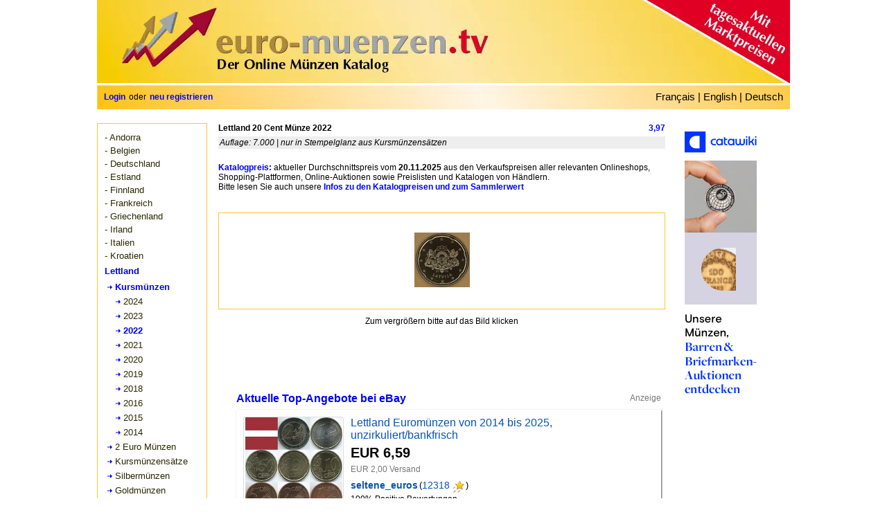

--- FILE ---
content_type: text/html; charset=utf-8
request_url: https://www.euro-muenzen.tv/Lettland-20-Cent-Muenze-2022-3361550.php
body_size: 11252
content:
<!DOCTYPE html><html dir="LTR" lang="de"><head><meta http-equiv="Content-Type" content="text/html; charset=UTF-8"/>
<script>var __ezHttpConsent={setByCat:function(src,tagType,attributes,category,force,customSetScriptFn=null){var setScript=function(){if(force||window.ezTcfConsent[category]){if(typeof customSetScriptFn==='function'){customSetScriptFn();}else{var scriptElement=document.createElement(tagType);scriptElement.src=src;attributes.forEach(function(attr){for(var key in attr){if(attr.hasOwnProperty(key)){scriptElement.setAttribute(key,attr[key]);}}});var firstScript=document.getElementsByTagName(tagType)[0];firstScript.parentNode.insertBefore(scriptElement,firstScript);}}};if(force||(window.ezTcfConsent&&window.ezTcfConsent.loaded)){setScript();}else if(typeof getEzConsentData==="function"){getEzConsentData().then(function(ezTcfConsent){if(ezTcfConsent&&ezTcfConsent.loaded){setScript();}else{console.error("cannot get ez consent data");force=true;setScript();}});}else{force=true;setScript();console.error("getEzConsentData is not a function");}},};</script>
<script>var ezTcfConsent=window.ezTcfConsent?window.ezTcfConsent:{loaded:false,store_info:false,develop_and_improve_services:false,measure_ad_performance:false,measure_content_performance:false,select_basic_ads:false,create_ad_profile:false,select_personalized_ads:false,create_content_profile:false,select_personalized_content:false,understand_audiences:false,use_limited_data_to_select_content:false,};function getEzConsentData(){return new Promise(function(resolve){document.addEventListener("ezConsentEvent",function(event){var ezTcfConsent=event.detail.ezTcfConsent;resolve(ezTcfConsent);});});}</script>
<script>if(typeof _setEzCookies!=='function'){function _setEzCookies(ezConsentData){var cookies=window.ezCookieQueue;for(var i=0;i<cookies.length;i++){var cookie=cookies[i];if(ezConsentData&&ezConsentData.loaded&&ezConsentData[cookie.tcfCategory]){document.cookie=cookie.name+"="+cookie.value;}}}}
window.ezCookieQueue=window.ezCookieQueue||[];if(typeof addEzCookies!=='function'){function addEzCookies(arr){window.ezCookieQueue=[...window.ezCookieQueue,...arr];}}
addEzCookies([{name:"ezoab_138792",value:"mod42; Path=/; Domain=euro-muenzen.tv; Max-Age=7200",tcfCategory:"store_info",isEzoic:"true",},{name:"ezosuibasgeneris-1",value:"b17adf9d-c5f6-4d98-55fe-1c2b6346aab4; Path=/; Domain=euro-muenzen.tv; Expires=Fri, 20 Nov 2026 21:58:38 UTC; Secure; SameSite=None",tcfCategory:"understand_audiences",isEzoic:"true",}]);if(window.ezTcfConsent&&window.ezTcfConsent.loaded){_setEzCookies(window.ezTcfConsent);}else if(typeof getEzConsentData==="function"){getEzConsentData().then(function(ezTcfConsent){if(ezTcfConsent&&ezTcfConsent.loaded){_setEzCookies(window.ezTcfConsent);}else{console.error("cannot get ez consent data");_setEzCookies(window.ezTcfConsent);}});}else{console.error("getEzConsentData is not a function");_setEzCookies(window.ezTcfConsent);}</script><script type="text/javascript" data-ezscrex='false' data-cfasync='false'>window._ezaq = Object.assign({"edge_cache_status":11,"edge_response_time":883,"url":"https://www.euro-muenzen.tv/Lettland-20-Cent-Muenze-2022-3361550.php"}, typeof window._ezaq !== "undefined" ? window._ezaq : {});</script><script type="text/javascript" data-ezscrex='false' data-cfasync='false'>window._ezaq = Object.assign({"ab_test_id":"mod42"}, typeof window._ezaq !== "undefined" ? window._ezaq : {});window.__ez=window.__ez||{};window.__ez.tf={};</script><script type="text/javascript" data-ezscrex='false' data-cfasync='false'>window.ezDisableAds = true;</script>
<script data-ezscrex='false' data-cfasync='false' data-pagespeed-no-defer>var __ez=__ez||{};__ez.stms=Date.now();__ez.evt={};__ez.script={};__ez.ck=__ez.ck||{};__ez.template={};__ez.template.isOrig=true;__ez.queue=__ez.queue||function(){var e=0,i=0,t=[],n=!1,o=[],r=[],s=!0,a=function(e,i,n,o,r,s,a){var l=arguments.length>7&&void 0!==arguments[7]?arguments[7]:window,d=this;this.name=e,this.funcName=i,this.parameters=null===n?null:w(n)?n:[n],this.isBlock=o,this.blockedBy=r,this.deleteWhenComplete=s,this.isError=!1,this.isComplete=!1,this.isInitialized=!1,this.proceedIfError=a,this.fWindow=l,this.isTimeDelay=!1,this.process=function(){f("... func = "+e),d.isInitialized=!0,d.isComplete=!0,f("... func.apply: "+e);var i=d.funcName.split("."),n=null,o=this.fWindow||window;i.length>3||(n=3===i.length?o[i[0]][i[1]][i[2]]:2===i.length?o[i[0]][i[1]]:o[d.funcName]),null!=n&&n.apply(null,this.parameters),!0===d.deleteWhenComplete&&delete t[e],!0===d.isBlock&&(f("----- F'D: "+d.name),m())}},l=function(e,i,t,n,o,r,s){var a=arguments.length>7&&void 0!==arguments[7]?arguments[7]:window,l=this;this.name=e,this.path=i,this.async=o,this.defer=r,this.isBlock=t,this.blockedBy=n,this.isInitialized=!1,this.isError=!1,this.isComplete=!1,this.proceedIfError=s,this.fWindow=a,this.isTimeDelay=!1,this.isPath=function(e){return"/"===e[0]&&"/"!==e[1]},this.getSrc=function(e){return void 0!==window.__ezScriptHost&&this.isPath(e)&&"banger.js"!==this.name?window.__ezScriptHost+e:e},this.process=function(){l.isInitialized=!0,f("... file = "+e);var i=this.fWindow?this.fWindow.document:document,t=i.createElement("script");t.src=this.getSrc(this.path),!0===o?t.async=!0:!0===r&&(t.defer=!0),t.onerror=function(){var e={url:window.location.href,name:l.name,path:l.path,user_agent:window.navigator.userAgent};"undefined"!=typeof _ezaq&&(e.pageview_id=_ezaq.page_view_id);var i=encodeURIComponent(JSON.stringify(e)),t=new XMLHttpRequest;t.open("GET","//g.ezoic.net/ezqlog?d="+i,!0),t.send(),f("----- ERR'D: "+l.name),l.isError=!0,!0===l.isBlock&&m()},t.onreadystatechange=t.onload=function(){var e=t.readyState;f("----- F'D: "+l.name),e&&!/loaded|complete/.test(e)||(l.isComplete=!0,!0===l.isBlock&&m())},i.getElementsByTagName("head")[0].appendChild(t)}},d=function(e,i){this.name=e,this.path="",this.async=!1,this.defer=!1,this.isBlock=!1,this.blockedBy=[],this.isInitialized=!0,this.isError=!1,this.isComplete=i,this.proceedIfError=!1,this.isTimeDelay=!1,this.process=function(){}};function c(e,i,n,s,a,d,c,u,f){var m=new l(e,i,n,s,a,d,c,f);!0===u?o[e]=m:r[e]=m,t[e]=m,h(m)}function h(e){!0!==u(e)&&0!=s&&e.process()}function u(e){if(!0===e.isTimeDelay&&!1===n)return f(e.name+" blocked = TIME DELAY!"),!0;if(w(e.blockedBy))for(var i=0;i<e.blockedBy.length;i++){var o=e.blockedBy[i];if(!1===t.hasOwnProperty(o))return f(e.name+" blocked = "+o),!0;if(!0===e.proceedIfError&&!0===t[o].isError)return!1;if(!1===t[o].isComplete)return f(e.name+" blocked = "+o),!0}return!1}function f(e){var i=window.location.href,t=new RegExp("[?&]ezq=([^&#]*)","i").exec(i);"1"===(t?t[1]:null)&&console.debug(e)}function m(){++e>200||(f("let's go"),p(o),p(r))}function p(e){for(var i in e)if(!1!==e.hasOwnProperty(i)){var t=e[i];!0===t.isComplete||u(t)||!0===t.isInitialized||!0===t.isError?!0===t.isError?f(t.name+": error"):!0===t.isComplete?f(t.name+": complete already"):!0===t.isInitialized&&f(t.name+": initialized already"):t.process()}}function w(e){return"[object Array]"==Object.prototype.toString.call(e)}return window.addEventListener("load",(function(){setTimeout((function(){n=!0,f("TDELAY -----"),m()}),5e3)}),!1),{addFile:c,addFileOnce:function(e,i,n,o,r,s,a,l,d){t[e]||c(e,i,n,o,r,s,a,l,d)},addDelayFile:function(e,i){var n=new l(e,i,!1,[],!1,!1,!0);n.isTimeDelay=!0,f(e+" ...  FILE! TDELAY"),r[e]=n,t[e]=n,h(n)},addFunc:function(e,n,s,l,d,c,u,f,m,p){!0===c&&(e=e+"_"+i++);var w=new a(e,n,s,l,d,u,f,p);!0===m?o[e]=w:r[e]=w,t[e]=w,h(w)},addDelayFunc:function(e,i,n){var o=new a(e,i,n,!1,[],!0,!0);o.isTimeDelay=!0,f(e+" ...  FUNCTION! TDELAY"),r[e]=o,t[e]=o,h(o)},items:t,processAll:m,setallowLoad:function(e){s=e},markLoaded:function(e){if(e&&0!==e.length){if(e in t){var i=t[e];!0===i.isComplete?f(i.name+" "+e+": error loaded duplicate"):(i.isComplete=!0,i.isInitialized=!0)}else t[e]=new d(e,!0);f("markLoaded dummyfile: "+t[e].name)}},logWhatsBlocked:function(){for(var e in t)!1!==t.hasOwnProperty(e)&&u(t[e])}}}();__ez.evt.add=function(e,t,n){e.addEventListener?e.addEventListener(t,n,!1):e.attachEvent?e.attachEvent("on"+t,n):e["on"+t]=n()},__ez.evt.remove=function(e,t,n){e.removeEventListener?e.removeEventListener(t,n,!1):e.detachEvent?e.detachEvent("on"+t,n):delete e["on"+t]};__ez.script.add=function(e){var t=document.createElement("script");t.src=e,t.async=!0,t.type="text/javascript",document.getElementsByTagName("head")[0].appendChild(t)};__ez.dot=__ez.dot||{};__ez.queue.addFileOnce('/detroitchicago/boise.js', '/detroitchicago/boise.js?gcb=195-3&cb=5', true, [], true, false, true, false);__ez.queue.addFileOnce('/parsonsmaize/abilene.js', '/parsonsmaize/abilene.js?gcb=195-3&cb=dc112bb7ea', true, [], true, false, true, false);__ez.queue.addFileOnce('/parsonsmaize/mulvane.js', '/parsonsmaize/mulvane.js?gcb=195-3&cb=e75e48eec0', true, ['/parsonsmaize/abilene.js'], true, false, true, false);__ez.queue.addFileOnce('/detroitchicago/birmingham.js', '/detroitchicago/birmingham.js?gcb=195-3&cb=539c47377c', true, ['/parsonsmaize/abilene.js'], true, false, true, false);</script>
<script data-ezscrex="false" type="text/javascript" data-cfasync="false">window._ezaq = Object.assign({"ad_cache_level":0,"adpicker_placement_cnt":0,"ai_placeholder_cache_level":0,"ai_placeholder_placement_cnt":-1,"domain":"euro-muenzen.tv","domain_id":138792,"ezcache_level":0,"ezcache_skip_code":14,"has_bad_image":0,"has_bad_words":0,"is_sitespeed":0,"lt_cache_level":0,"response_size":31878,"response_size_orig":26018,"response_time_orig":1393,"template_id":5,"url":"https://www.euro-muenzen.tv/Lettland-20-Cent-Muenze-2022-3361550.php","word_count":0,"worst_bad_word_level":0}, typeof window._ezaq !== "undefined" ? window._ezaq : {});__ez.queue.markLoaded('ezaqBaseReady');</script>
<script type='text/javascript' data-ezscrex='false' data-cfasync='false'>
window.ezAnalyticsStatic = true;

function analyticsAddScript(script) {
	var ezDynamic = document.createElement('script');
	ezDynamic.type = 'text/javascript';
	ezDynamic.innerHTML = script;
	document.head.appendChild(ezDynamic);
}
function getCookiesWithPrefix() {
    var allCookies = document.cookie.split(';');
    var cookiesWithPrefix = {};

    for (var i = 0; i < allCookies.length; i++) {
        var cookie = allCookies[i].trim();

        for (var j = 0; j < arguments.length; j++) {
            var prefix = arguments[j];
            if (cookie.indexOf(prefix) === 0) {
                var cookieParts = cookie.split('=');
                var cookieName = cookieParts[0];
                var cookieValue = cookieParts.slice(1).join('=');
                cookiesWithPrefix[cookieName] = decodeURIComponent(cookieValue);
                break; // Once matched, no need to check other prefixes
            }
        }
    }

    return cookiesWithPrefix;
}
function productAnalytics() {
	var d = {"pr":[6],"omd5":"74b134e1c1918c9bae157e79a3e20d30","nar":"risk score"};
	d.u = _ezaq.url;
	d.p = _ezaq.page_view_id;
	d.v = _ezaq.visit_uuid;
	d.ab = _ezaq.ab_test_id;
	d.e = JSON.stringify(_ezaq);
	d.ref = document.referrer;
	d.c = getCookiesWithPrefix('active_template', 'ez', 'lp_');
	if(typeof ez_utmParams !== 'undefined') {
		d.utm = ez_utmParams;
	}

	var dataText = JSON.stringify(d);
	var xhr = new XMLHttpRequest();
	xhr.open('POST','/ezais/analytics?cb=1', true);
	xhr.onload = function () {
		if (xhr.status!=200) {
            return;
		}

        if(document.readyState !== 'loading') {
            analyticsAddScript(xhr.response);
            return;
        }

        var eventFunc = function() {
            if(document.readyState === 'loading') {
                return;
            }
            document.removeEventListener('readystatechange', eventFunc, false);
            analyticsAddScript(xhr.response);
        };

        document.addEventListener('readystatechange', eventFunc, false);
	};
	xhr.setRequestHeader('Content-Type','text/plain');
	xhr.send(dataText);
}
__ez.queue.addFunc("productAnalytics", "productAnalytics", null, true, ['ezaqBaseReady'], false, false, false, true);
</script><base href="https://www.euro-muenzen.tv/Lettland-20-Cent-Muenze-2022-3361550.php"/>
<title>Lettland 20 Cent Münze 2022 - euro-muenzen.tv - Der Online Euromünzen Katalog</title>
<meta name="keywords" content="Euromünzen, Katalog, Wert, Marktpreis, Preis, kaufen, verkaufen, Angebote, Gesuche, Lettland, 20, Cent, Münze, 2022, Sammler, Sammlung, Sammlungsverwaltung, kostenlos"/>
<meta name="description" content="Aktueller Wert sowie Angebote und Gesuche für Lettland 20 Cent Münze 2022 im Online Euromünzen Katalog mit kostenloser Sammlungsverwaltung."/>
<meta http-equiv="Content-Style-Type" content="text/css"/>
<meta name="viewport" content="width=device-width,initial-scale=1"/>
<link rel="stylesheet" type="text/css" href="includes/stylesheet240519.min.css"/>
<link rel="stylesheet" type="text/css" href="includes/bootstrap.min.css"/>
<script type="text/javascript" src="multiselect/jquery.js"></script>
<script type="text/javascript" src="includes/js/lazyload.js"></script>
<link rel="stylesheet" type="text/css" href="includes/colorbox.css"/>
<link rel="stylesheet" type="text/css" href="includes/prettyGallery.css"/>
<link rel="stylesheet" type="text/css" href="includes/jquery.fileupload.css"/>
<script type="text/javascript" src="includes/js/jquery.prettyGallery.js"></script>
<script type="text/javascript" src="includes/js/jquery.colorbox-min.js"></script>
<script type="text/javascript" src="includes/js/zoom/jquery.zoom.js"></script>
<link href="includes/rating_img_style.css" rel="stylesheet" type="text/css" media="all"/>
<link href="includes/rating_style.css" rel="stylesheet" type="text/css" media="all"/>
<script type="text/javascript" src="includes/js/rating_update.js"></script>
<script type="text/javascript" src="includes/js/rating_img_update.js"></script>
<meta property="og:image" content="https://www.euro-muenzen.tv/img04/Lettland-20-Cent-Muenze-2022-3361550-165493703929384.jpg"/> 
<meta property="og:image:width" content="3516"/>
<meta property="og:image:height" content="3453"/>
<meta property="og:image:type" content="image/jpeg"/>
<meta property="og:image:alt" content="Lettland 20 Cent Münze 2022"/>
<meta property="og:title" content="Lettland 20 Cent Münze 2022 - euro-muenzen.tv - Der Online Euromünzen Katalog"/>
<meta property="og:description" content="Aktueller Sammlerwert sowie Angebote und Gesuche für Lettland 20 Cent Münze 2022 im Online Euromünzen Katalog mit kostenloser Sammlungsverwaltung."/>
<meta property="og:url" content="https://www.euro-muenzen.tv/Lettland-20-Cent-Muenze-2022-3361550.php"/>
<meta property="og:type" content="website"/>
<link rel="alternate" hreflang="de" href="https://www.euro-muenzen.tv/Lettland-20-Cent-Muenze-2022-3361550.php"/>
<link rel="alternate" hreflang="en" href="https://www.euro-coins.tv/Latvia-20-Cent-Coin-2022-3361550.php"/>
<link rel="alternate" hreflang="fr" href="https://www.pieces-euro.tv/Lettonie-20-Cent-2022-3361550"/>
<link rel='canonical' href='https://www.euro-muenzen.tv/Lettland-20-Cent-Muenze-2022-3361550.php' />
<script type='text/javascript'>
var ezoTemplate = 'orig_site';
var ezouid = '1';
var ezoFormfactor = '1';
</script><script data-ezscrex="false" type='text/javascript'>
var soc_app_id = '0';
var did = 138792;
var ezdomain = 'euro-muenzen.tv';
var ezoicSearchable = 1;
</script></head>
<body>
<div id="container">
	<div id="header"><a href="//www.euro-muenzen.tv"><img src="images/euro-muenzen.jpg" width="1000" height="120" title="euro-muenzen.tv - Home" alt="euro-muenzen.tv - Der Online Euromünzen Katalog" usemap="#Register"/></a><map name="Register"><area shape="circle" coords="700,60,55" href="https://www.euro-muenzen.tv/register.php" alt="Kostenlos anmelden - hier klicken" title="Kostenlos anmelden - hier klicken"/></map></div>
	<div id="lang"><span class="langloginspan">
<span class="login"><a href="/login.php">Login</a></span>
<span class="langregisterspan">oder</span>
<span class="login"><a href="/register.php">neu registrieren</a></span>
</span>
<span class="selectlang">
<a href="//www.pieces-euro.tv/Lettonie-20-Cent-2022-3361550" title="Lettonie 20 Cent 2022">Français</a> |
<a href="//www.euro-coins.tv/Latvia-20-Cent-Coin-2022-3361550.php" title="Latvia 20 Cent Coin 2022">English</a> |
<a href="/" title="Homepage Deutsch">Deutsch</a>
</span></div>
	<div id="newcontents">
	<div id="newleft"> 
	<div id="usermenu"><ul><li><a href="andorra/euro-muenzen-2024">- Andorra</a></li></ul><ul><li><a href="belgien/euro-muenzen-2025">- Belgien</a></li></ul><ul><li><a href="deutschland/euro-muenzen-berlin-2025">- Deutschland</a></li></ul><ul><li><a href="estland/euro-muenzen-2023">- Estland</a></li></ul><ul><li><a href="finnland/euro-muenzen-2025">- Finnland</a></li></ul><ul><li><a href="frankreich/euro-muenzen-2025">- Frankreich</a></li></ul><ul><li><a href="griechenland/euro-muenzen-2025">- Griechenland</a></li></ul><ul><li><a href="irland/euro-muenzen-2025">- Irland</a></li></ul><ul><li><a href="italien/euro-muenzen-2025">- Italien</a></li></ul><ul><li><a href="kroatien/euro-muenzen-2025">- Kroatien</a></li></ul><ul><li><div class="menuactive">Lettland</div></li><li><a href="lettland/euro-muenzen-2024#a3361550"><div class="menutreeactive">Kursmünzen</div></a></li><li><div class="menuyeartree"><a href="lettland/euro-muenzen-2024">2024</a></div></li><li><div class="menuyeartree"><a href="lettland/euro-muenzen-2023">2023</a></div></li><li><a href="lettland/euro-muenzen-2022#a3361550"><div class="menuyeartreeactive">2022</div></a></li><li><div class="menuyeartree"><a href="lettland/euro-muenzen-2021">2021</a></div></li><li><div class="menuyeartree"><a href="lettland/euro-muenzen-2020">2020</a></div></li><li><div class="menuyeartree"><a href="lettland/euro-muenzen-2019">2019</a></div></li><li><div class="menuyeartree"><a href="lettland/euro-muenzen-2018">2018</a></div></li><li><div class="menuyeartree"><a href="lettland/euro-muenzen-2016">2016</a></div></li><li><div class="menuyeartree"><a href="lettland/euro-muenzen-2015">2015</a></div></li><li><div class="menuyeartree"><a href="lettland/euro-muenzen-2014">2014</a></div></li><li><div class="menutree"><a href="lettland-2-euro-gedenkmuenzen.php">2 Euro Münzen</a></div></li><li><div class="menutree"><a href="lettland-euro-kursmuenzensaetze.php">Kursmünzensätze</a></div></li><li><div class="menutree"><a href="lettland-euro-silbermuenzen.php">Silbermünzen</a></div></li><li><div class="menutree"><a href="lettland-euro-goldmuenzen.php">Goldmünzen</a></div></li></ul><div style="margin-bottom:10px;"></div><ul><li><a href="litauen/euro-muenzen-2025">- Litauen</a></li></ul><ul><li><a href="luxemburg/euro-muenzen-2025">- Luxemburg</a></li></ul><ul><li><a href="malta/euro-muenzen-2025">- Malta</a></li></ul><ul><li><a href="monaco/euro-muenzen-2025">- Monaco</a></li></ul><ul><li><a href="niederlande/euro-muenzen-2025">- Niederlande</a></li></ul><ul><li><a href="oesterreich/euro-muenzen-2025">- Österreich</a></li></ul><ul><li><a href="portugal/euro-muenzen-2025">- Portugal</a></li></ul><ul><li><a href="san-marino/euro-muenzen-2025">- San Marino</a></li></ul><ul><li><a href="slowakei/euro-muenzen-2025">- Slowakei</a></li></ul><ul><li><a href="slowenien/euro-muenzen-2024">- Slowenien</a></li></ul><ul><li><a href="spanien/euro-muenzen-2025">- Spanien</a></li></ul><ul><li><a href="vatikan/euro-muenzen-2024">- Vatikan</a></li></ul><ul><li><a href="zypern/euro-muenzen-2024">- Zypern</a></li></ul><ul><li><a href="euro-starterkit.php">- Starterkits</a></li></ul><ul><li><a href="2-euro-muenzen/2025">- 2 Euro Münzen</a></li></ul></div> 
		
	<div id="ads"><!-- Ezoic - sidebar_bottom - sidebar_bottom -->
<div id="ezoic-pub-ad-placeholder-101">
<script async="" src="https://pagead2.googlesyndication.com/pagead/js/adsbygoogle.js"></script>
<!-- DE responsive adsli -->
<ins class="adsbygoogle" style="display:block" data-ad-client="ca-pub-3053425984653761" data-ad-slot="2476242494" data-ad-format="auto" data-full-width-responsive="true"></ins>
<script>
     (adsbygoogle = window.adsbygoogle || []).push({});
</script>
</div>
<!-- End Ezoic - sidebar_bottom - sidebar_bottom --></div>
	</div>
	<div id="newmenure"><a href="https://prf.hn/click/camref:1101l3QCL/creativeref:1101l33102" rel="sponsored"><img src="https://creative.prf.hn/source/camref:1101l3QCL/creativeref:1101l33102" width="120" height="600" border="0"/></a>
<!-- Ezoic - sidebar - sidebar -->
<div id="ezoic-pub-ad-placeholder-102">
<script async="" src="//pagead2.googlesyndication.com/pagead/js/adsbygoogle.js"></script>
<ins class="adsbygoogle" style="display:inline-block;width:160px;height:600px" data-ad-client="ca-pub-3053425984653761" data-ad-slot="3554827347"></ins>
<script>
(adsbygoogle = window.adsbygoogle || []).push({});
</script>
</div>
<!-- End Ezoic - sidebar - sidebar --></div>
	<div id="newbottom">
	<div><div style="width:645px;display:inline-block;">
	<div class="cat_titel">Lettland 20 Cent Münze 2022</div><div class="cat_preis ">3,97</div>
	<div class="cat_info">Auflage: 7.000 | nur in Stempelglanz aus Kursmünzensätzen</div>
</div>
	<div class="chartinfo"><span class="link_intern"><a href="sammlungsverwaltung-online.php#Katalogpreise">Katalogpreis:</a></span> aktueller Durchschnittspreis vom <b>20.11.2025</b> aus den Verkaufspreisen aller relevanten Onlineshops, Shopping-Plattformen, Online-Auktionen sowie Preislisten und Katalogen von Händlern.<br/>Bitte lesen Sie auch unsere <span class="link_intern"><a href="sammlungsverwaltung-online.php#Katalogpreise">Infos zu den Katalogpreisen und zum Sammlerwert</a></span></div>	

<!--div style="float:left;width:645px;height:240px;">
<div id="loadimg" class="center" style="display:inline;margin:110px 0 0 0px"><img src="images/loader.gif" alt="loading"></div> 
<div id="preloader" style="position:absolute;left:-9999px;width:620px;height:240px">
<ul class="gallerx"-->
<div id="chart_gallery">
<div id="preloader" style="left:-9999px;width:100%;height:240px;">
<ul class="gallerx">
	
	<li style="width:120px;height:80px;list-style-type:none;"><a class="gallery" rel="gallery" href="/img04/Lettland-20-Cent-Muenze-2022-3361550-165493703929384.jpg" title="Lettland 20 Cent Münze 2022 - © eurocollection.co.uk"><img src="/img04/thumb/Lettland-20-Cent-Muenze-2022-3361550-165493703929384.jpg" style="max-width:80px;max-height:80px;" title="Lettland 20 Cent Münze 2022 -  © eurocollection.co.uk" alt="Lettland 20 Cent Münze 2022 - © eurocollection.co.uk"/></a><input type="hidden" id="24841" name="3275" value="eurocollection.co.uk" tabindex="1"/></li>
	</ul>
<div id="div_pg_previous"></div>
<div id="div_pg_next"></div>
<div class="gallery_info">
Zum vergrößern bitte auf das Bild klicken</div>	
</div>	<!--  preloader  -->
</div>  <!--  chart_gallery  -->
</div><div class="newchartcontents">
<div id="ajaxepn"><div class="sponsored_block"><div class="sponsored_title sponsored_blue">Aktuelle Top-Angebote bei eBay</div><span class="sponsored_info">Anzeige</span></div><div id="epn" class="epn div_shadow"><div class="epn_itm_flex"><div class="epn_img_div"><a href="https://www.ebay.de/itm/365277919534?_skw=20+%28cent%2Cct%2Cc%29+2022&amp;hash=item550c42b92e%3Ag%3AQ08AAOSwZ7xewmIg&amp;mkevt=1&amp;mkcid=1&amp;mkrid=707-53477-19255-0&amp;campid=5338755939&amp;customid=tv-de&amp;toolid=10049" rel="nofollow" target="_365277919534" title="Jetzt bei eBay ansehen"><img class="lazy epn_img" data-original="https://i.ebayimg.com/images/g/Q08AAOSwZ7xewmIg/s-l225.jpg" border="0"/></a></div><div class="flex_item"><div class="epn_flex"><a href="https://www.ebay.de/itm/365277919534?_skw=20+%28cent%2Cct%2Cc%29+2022&amp;hash=item550c42b92e%3Ag%3AQ08AAOSwZ7xewmIg&amp;mkevt=1&amp;mkcid=1&amp;mkrid=707-53477-19255-0&amp;campid=5338755939&amp;customid=tv-de&amp;toolid=10049" class="epn_href" rel="nofollow" target="_365277919534" title="Jetzt bei eBay ansehen">Lettland Euromünzen von 2014 bis 2025, unzirkuliert/bankfrisch</a></div><div class="epn_price">EUR 6,59</div><div class="epn_freeshipping">EUR 2,00 Versand</div><div class="ux-seller-section__content"><div class="ux-seller-section__item"><div class="ux-seller-section__item--seller"><span class="ux-textspans--PSEUDOLINK ux-textspans--BOLD">seltene_euros</span>(<span class="ux-textspans--PSEUDOLINK">12318</span><span role="img" class="ux-textspans--TOPYELLOWSTAR"></span>)</div></div></div><div><span>100% Positive Bewertungen</span></div><br/></div></div><div class="epnseparator"></div><div class="epn_itm_flex"><div class="epn_img_div"><a href="https://www.ebay.de/itm/323773366104?_skw=20+%28cent%2Cct%2Cc%29+2022&amp;hash=item4b62657f58%3Ag%3AFW0AAOSwPJlkgZPU&amp;mkevt=1&amp;mkcid=1&amp;mkrid=707-53477-19255-0&amp;campid=5338755939&amp;customid=tv-de&amp;toolid=10049" rel="nofollow" target="_323773366104" title="Jetzt bei eBay ansehen"><img class="lazy epn_img" data-original="https://i.ebayimg.com/images/g/FW0AAOSwPJlkgZPU/s-l225.jpg" border="0"/></a></div><div class="flex_item"><div class="epn_flex"><a href="https://www.ebay.de/itm/323773366104?_skw=20+%28cent%2Cct%2Cc%29+2022&amp;hash=item4b62657f58%3Ag%3AFW0AAOSwPJlkgZPU&amp;mkevt=1&amp;mkcid=1&amp;mkrid=707-53477-19255-0&amp;campid=5338755939&amp;customid=tv-de&amp;toolid=10049" class="epn_href" rel="nofollow" target="_323773366104" title="Jetzt bei eBay ansehen">Lettland Kursmünze (Wählen Sie zwischen 1 Cent - 2 Euro  Jahr 2014 -2025 )</a></div><div class="epn_price">EUR 4,80</div><div class="epn_freeshipping">EUR 2,00 Versand</div><div class="ux-seller-section__content"><div class="ux-seller-section__item"><div class="ux-seller-section__item--seller"><span class="ux-textspans--PSEUDOLINK ux-textspans--BOLD">undead12</span>(<span class="ux-textspans--PSEUDOLINK">7345</span><span role="img" class="ux-textspans--GREENSTAR"></span>)</div></div></div><div><span>100% Positive Bewertungen</span></div><br/></div></div><div class="epnseparator"></div><div class="epn_itm_flex"><div class="epn_img_div"><a href="https://www.ebay.de/itm/201657858642?_skw=20+%28cent%2Cct%2Cc%29+2022&amp;hash=item2ef3beba52%3Ag%3Ao58AAOSwnDJbMg0V&amp;mkevt=1&amp;mkcid=1&amp;mkrid=707-53477-19255-0&amp;campid=5338755939&amp;customid=tv-de&amp;toolid=10049" rel="nofollow" target="_201657858642" title="Jetzt bei eBay ansehen"><img class="lazy epn_img" data-original="https://i.ebayimg.com/images/g/o58AAOSwnDJbMg0V/s-l225.jpg" border="0"/></a></div><div class="flex_item"><div class="epn_flex"><a href="https://www.ebay.de/itm/201657858642?_skw=20+%28cent%2Cct%2Cc%29+2022&amp;hash=item2ef3beba52%3Ag%3Ao58AAOSwnDJbMg0V&amp;mkevt=1&amp;mkcid=1&amp;mkrid=707-53477-19255-0&amp;campid=5338755939&amp;customid=tv-de&amp;toolid=10049" class="epn_href" rel="nofollow" target="_201657858642" title="Jetzt bei eBay ansehen">Lettland  Kursmünze   (Wählen Sie zwischen: 1 Cent - 2 Euro und 2014 - 2025)</a></div><div class="epn_price">EUR 5,00</div><div class="epn_freeshipping">EUR 1,50 Versand</div><div class="ux-seller-section__content"><div class="ux-seller-section__item"><div class="ux-seller-section__item--seller"><span class="ux-textspans--PSEUDOLINK ux-textspans--BOLD">fettemuenzen</span>(<span class="ux-textspans--PSEUDOLINK">49548</span><span role="img" class="ux-textspans--TOPBLUESTAR"></span>)</div></div></div><div><span>99,8% Positive Bewertungen</span></div><br/></div></div><div class="epnseparator"></div><div class="epn_itm_flex"><div class="epn_img_div"><a href="https://www.ebay.de/itm/284654535436?_skw=20+%28cent%2Cct%2Cc%29+2022&amp;hash=item4246bb830c%3Ag%3AjXwAAeSw9K5o%7Eepo&amp;mkevt=1&amp;mkcid=1&amp;mkrid=707-53477-19255-0&amp;campid=5338755939&amp;customid=tv-de&amp;toolid=10049" rel="nofollow" target="_284654535436" title="Jetzt bei eBay ansehen"><img class="lazy epn_img" data-original="https://i.ebayimg.com/images/g/jXwAAeSw9K5o~epo/s-l225.jpg" border="0"/></a></div><div class="flex_item"><div class="epn_flex"><a href="https://www.ebay.de/itm/284654535436?_skw=20+%28cent%2Cct%2Cc%29+2022&amp;hash=item4246bb830c%3Ag%3AjXwAAeSw9K5o%7Eepo&amp;mkevt=1&amp;mkcid=1&amp;mkrid=707-53477-19255-0&amp;campid=5338755939&amp;customid=tv-de&amp;toolid=10049" class="epn_href" rel="nofollow" target="_284654535436" title="Jetzt bei eBay ansehen">Lettland - Kursmünzen ab 2014 - 2025 (wählen Sie von 1 Cent bis 2 Euro) stgl.KMS</a></div><div class="epn_price">EUR 4,50</div><div class="epn_freeshipping">EUR 1,50 Versand</div><div class="ux-seller-section__content"><div class="ux-seller-section__item"><div class="ux-seller-section__item--seller"><span class="ux-textspans--PSEUDOLINK ux-textspans--BOLD">www.abcoins.eu</span>(<span class="ux-textspans--PSEUDOLINK">13700</span><span role="img" class="ux-textspans--TOPYELLOWSTAR"></span>)</div></div></div><div><span>99,9% Positive Bewertungen</span></div><br/></div></div><div class="epnseparator"></div><div class="epn_itm_flex"><div class="epn_img_div"><a href="https://www.ebay.de/itm/133339505756?_skw=20+%28cent%2Cct%2Cc%29+2022&amp;hash=item1f0ba7645c%3Ag%3AdqIAAOSwFpVnkjLb&amp;mkevt=1&amp;mkcid=1&amp;mkrid=707-53477-19255-0&amp;campid=5338755939&amp;customid=tv-de&amp;toolid=10049" rel="nofollow" target="_133339505756" title="Jetzt bei eBay ansehen"><img class="lazy epn_img" data-original="https://i.ebayimg.com/images/g/dqIAAOSwFpVnkjLb/s-l225.jpg" border="0"/></a></div><div class="flex_item"><div class="epn_flex"><a href="https://www.ebay.de/itm/133339505756?_skw=20+%28cent%2Cct%2Cc%29+2022&amp;hash=item1f0ba7645c%3Ag%3AdqIAAOSwFpVnkjLb&amp;mkevt=1&amp;mkcid=1&amp;mkrid=707-53477-19255-0&amp;campid=5338755939&amp;customid=tv-de&amp;toolid=10049" class="epn_href" rel="nofollow" target="_133339505756" title="Jetzt bei eBay ansehen">Lettland Münze Kursmünze - wählen Sie von 1 Cent - 2 Euro und alle Jahre - Neu </a></div><div class="epn_price">EUR 5,40</div><div class="epn_freeshipping">EUR 3,90 Versand</div><div class="ux-seller-section__content"><div class="ux-seller-section__item"><div class="ux-seller-section__item--seller"><span class="ux-textspans--PSEUDOLINK ux-textspans--BOLD">*www.eurofischer.de*</span>(<span class="ux-textspans--PSEUDOLINK">41776</span><span role="img" class="ux-textspans--TOPBLUESTAR"></span>)</div></div></div><div><span>99,5% Positive Bewertungen</span></div><br/></div></div><div class="epnseparator"></div></div><div class="epn_bottom"><div class="sponsored_title link_extern icon_link_extern_h7_after"><a href="https://www.ebay.de/sch/i.html?_nkw=&amp;_sacat=148092&amp;mkcid=1&amp;mkrid=707-53477-19255-0&amp;siteid=77&amp;campid=5338755939&amp;customid=tv-de&amp;toolid=10001&amp;mkevt=1" rel="nofollow" target="3361550">Alle Angebote bei eBay ansehen</a></div></div><div style="width:650px;float:left;"><span style="font-weight:200;line-height:1rem;display:block;color:#787878;text-align:left;margin-left:7px;">Gesponserte Links</span>
<div class="sponsored_links_main">

<div class="sponsored_links_block">
Die <a href="https://www.biteggs.com" target="biteggs"><span style="color:red;font-weight:bold;">BitEggs™ NFT Collection</span></a> jetzt auf <a href="https://opensea.io/collection/biteggs-original" rel="nofollow" target="biteggsopensea"><span style="font-weight:bold;">OpenSea.io</span></a>
</div>





<div class="sponsored_links_block">
<a href="https://prf.hn/click/camref:1101l3QCL/destination:https%3A%2F%2Fwww.catawiki.de%2Fc%2F701-euromunzen?q=Lettland" rel="nofollow" target="Catawiki_Lettland">Entdecken Sie die <b>Lettland Euromünzen-Auktionen</b> auf Catawiki.de</a>
</div>
<div class="sponsored_links_block">
<a href="https://www.amazon.de/gp/search?ie=UTF8&amp;tag=euromuenzen00-21&amp;linkCode=ur2&amp;linkId=2c76caa4c8c0800fadde746ae1543843&amp;camp=1638&amp;creative=6742&amp;rh=n%3A4771924031&amp;keywords=euro%20m%C3%BCnzen&amp;sort=price-desc-rank" rel="nofollow" target="_blank"><b>Euromünzen</b> bei amazon.de</a><img src="//ir-de.amazon-adsystem.com/e/ir?t=euromuenzen00-21&amp;l=ur2&amp;o=3" width="1" height="1" border="0" alt="" style="border:none !important; margin:0px !important;"/>
</div>
</div>
</div>
<div class="centerads">
</div>

<div style="width:645px;margin: 0 0 20px 0">
<img class="titelinfo" src="images/new60.png" alt="Neu bei euro-muenzen.tv!" style="width:60px;height:60px;border:none;"/><span style="font-size:15px;font-weight:bold;margin:0 10px 0 10px">Angebote und Gesuche einstellen. <i>Kostenlos!</i></span><span class="link_intern"><a href="sammlungsverwaltung-online.php#Angebote-Gesuche">Für Infos hier klicken</a></span>
</div>
<div style="width:645px;background-color:#fdc42f;display:block;font-size:15px;font-weight:bold;padding:5px 0 5px 12px">Angebote zu dieser Ausgabe</div>
<div style="width:645px;min-height:129px;max-height:168px;overflow:auto;display:inline-block;border:1px solid #fdc42f;margin-bottom:20px;padding:0 0 10px 10px">
<div style="margin-top:20px">
<p>Noch keine Angebote vorhanden.</p>
<p>Stellen Sie jetzt hier Ihr Angebot ein. <b>Kostenlos!</b></p> 
</div></div>
<div class="centerads">
<!-- Ezoic - incontent_1 - incontent_5 -->
<div id="ezoic-pub-ad-placeholder-103">
<script async="" src="//pagead2.googlesyndication.com/pagead/js/adsbygoogle.js"></script>
<ins class="adsbygoogle" style="display:inline-block;width:336px;height:280px" data-ad-client="ca-pub-3053425984653761" data-ad-slot="6169791031"></ins>
<script>
(adsbygoogle = window.adsbygoogle || []).push({});
</script>
</div>
<!-- End Ezoic - incontent_1 - incontent_5 --></div>
 

<div style="width:645px;background-color:#fdc42f;display:block;font-size:15px;font-weight: bold;padding:5px 0 5px 12px;margin-top:20px">Gesuche zu dieser Ausgabe</div>
<div style="width:645px;min-height:129px;max-height:168px;overflow:auto;display:inline-block;border:1px solid #fdc42f;padding:0 0 10px 10px">
<div style="margin-top:20px">
<p>Noch keine Gesuche vorhanden.</p>
<p>Stellen Sie jetzt hier Ihr Gesuch ein. <b>Kostenlos!</b></p> 
</div></div></div>
<div class="newchartfooter">
<div class="faicon_h5 icon_info_h5"> Komplette Sätze der Jahrgänge sind meist günstiger als die Summe der Einzelmünzen</div><div class="currency_info">
<div class="faicon_h5 icon_info_h5"></div>
<span class="currency_info_text">Marktpreis in Euro</span>
<span class="currency_info_flag"><img src="/images/flags/EUR.gif" style="width:30px;height:20px;" title="Euro" alt="Euro"/></span>
</div>
<div class="faicon_h5 icon_info_h5"> Blau gerahmte Ausgaben ohne Katalogpreis sind noch nicht auf dem Markt</div>
</div>
<div id="publicurl" style="float:left; width:650px;margin: 20px 0 10px 0;">
<b>Um auf diese Seite zu verlinken, kopieren Sie einfach den gewünschten Code.</b>
<div class="notranslate" style="float:left;width:650px;margin:10px 0 5px 0;">Direkter Link:
<input readonly="readonly" class="selectlink input" style="width:550px;float:right;margin-top:-2px;cursor:text;" value="https://www.euro-muenzen.tv/Lettland-20-Cent-Muenze-2022-3361550.php" type="text"/>
</div>
<div class="notranslate" style="float:left;width:650px;margin:3px 0 3px 0;">HTML:
<input readonly="readonly" class="selectlink input" style="width:550px;float:right;margin-top:-2px;cursor:text;" value="&lt;a href=&#34;https://www.euro-muenzen.tv/Lettland-20-Cent-Muenze-2022-3361550.php&#34;&gt;www.euro-muenzen.tv/Lettland-20-Cent-Muenze-2022-3361550.php&lt;/a&gt;" type="text"/>
</div>
<div class="notranslate" style="float:left;width:650px;margin:5px 0 10px 0;">BBCode:
<input readonly="readonly" class="selectlink input" style="width:550px;float:right;margin-top:-2px;cursor:text;" value="[url=https://www.euro-muenzen.tv/Lettland-20-Cent-Muenze-2022-3361550.php]www.euro-muenzen.tv/Lettland-20-Cent-Muenze-2022-3361550.php[/url]" type="text"/>
</div>
</div>
</div>	</div>
<div style="clear:both;width:1000px;height:150px;background-image: url(../images/footer150.jpg);">
<div style="float:right;width:385px;margin-top:10px;">
<div class="shariff" data-services="[&#34;facebook&#34;,&#34;twitter&#34;]">
<div style="width:125px;height:30px;float:left;"><ul class="theme-color orientation-horizontal">
<li class="shariff-button facebook"><a href="https://www.facebook.com/euromuenzen.tv" rel="nofollow" title="Folgen Sie uns auf Facebook" target="facebook_de"><span class="share_text">Folgen Sie uns</span></a></li>
</ul></div></div></div>
<div style="float:left;width:320px;">
<span class="link_intern" style="float:left;width:200px;margin:8px 0 0 10px;"><a href="search.php" rel="nofollow">Suche</a></span>
<span class="link_intern" style="float:left;width:200px;margin:5px 0 0 10px;"><a href="https://www.euro-muenzen.tv/contact.php" rel="nofollow">Kontakt</a></span>
<span class="link_intern" style="float:left;width:200px;margin:5px 0 0 10px;"><a href="impressum.php" rel="nofollow">Impressum</a></span>
</div>
<div style="width:1000px;clear:both">
<span class="link_intern" style="float:left;width:200px;margin:5px 0 0 10px;"><a href="privacy.php" rel="nofollow">Datenschutzerklärung</a></span>
<span class="link_intern" style="float:right;margin:5px 10px 0 0;"><a href="https://www.euro-muenzen.tv/newsletter.php" title="Zum Newsletter anmelden">Newsletter</a></span>
</div>
<div style="width:1000px;clear:both">
<span class="link_intern" style="float:left;margin:5px 0 0 10px;"><a href="terms.php" rel="nofollow">Nutzungsbedingungen</a></span>
<span class="link_intern" style="float:right;margin:5px 10px 0 0;"><a href="sammlungsverwaltung-online.php#Neueste-Muenzen" title="Zu den neuesten Münzen">14.743 Münzen im Katalog</a></span>
</div>
<div style="width:1000px;clear:both">
<span class="link_intern" style="float:left;margin:5px 0 0 10px;"><a href="sammlungsverwaltung-online.php">Infos zur kostenlosen Sammlungsverwaltung</a></span>
<span class="link_intern" style="float:right;margin:5px 10px 0 0;"><a href="wertvolle-euro-muenzen.php">Die wertvollsten Euro Münzen</a></span>
</div>
<div style="width:1000px;">
<div style="clear:left;padding: 4px 10px 0 10px;font-family: Verdana, Arial, sans-serif;font-size: 11px;font-weight: bold;">Copyright © 2010 - 2025 Siam Internet Co., Ltd.</div>
<div style="float:right;margin:-12px 10px 5px 0;font-family: Verdana, Arial, sans-serif;font-size: 11px;font-weight: bold;">Letztes Preisupdate: 20.11.2025
</div>
</div>
</div>
<script type="text/javascript" src="//www.euro-muenzen.tv/includes/js/shariff.min.js"></script>
<script type="text/javascript" src="includes/js/footer_charts.js"></script>
<a href="#" class="scrollToTop"></a> 
</div>
<script type="text/javascript" src="includes/js/charts.js"></script>
<script type="text/javascript">var status=0;var ajaxurl='../../../photo/php/index.php';var miniimg_array={"3275":[null,3275,"eurocollection","www.user.euro-muenzen.tv","",null,1]};var countrypage=9;</script>

</div><script data-cfasync="false">function _emitEzConsentEvent(){var customEvent=new CustomEvent("ezConsentEvent",{detail:{ezTcfConsent:window.ezTcfConsent},bubbles:true,cancelable:true,});document.dispatchEvent(customEvent);}
(function(window,document){function _setAllEzConsentTrue(){window.ezTcfConsent.loaded=true;window.ezTcfConsent.store_info=true;window.ezTcfConsent.develop_and_improve_services=true;window.ezTcfConsent.measure_ad_performance=true;window.ezTcfConsent.measure_content_performance=true;window.ezTcfConsent.select_basic_ads=true;window.ezTcfConsent.create_ad_profile=true;window.ezTcfConsent.select_personalized_ads=true;window.ezTcfConsent.create_content_profile=true;window.ezTcfConsent.select_personalized_content=true;window.ezTcfConsent.understand_audiences=true;window.ezTcfConsent.use_limited_data_to_select_content=true;window.ezTcfConsent.select_personalized_content=true;}
function _clearEzConsentCookie(){document.cookie="ezCMPCookieConsent=tcf2;Domain=.euro-muenzen.tv;Path=/;expires=Thu, 01 Jan 1970 00:00:00 GMT";}
_clearEzConsentCookie();if(typeof window.__tcfapi!=="undefined"){window.ezgconsent=false;var amazonHasRun=false;function _ezAllowed(tcdata,purpose){return(tcdata.purpose.consents[purpose]||tcdata.purpose.legitimateInterests[purpose]);}
function _handleConsentDecision(tcdata){window.ezTcfConsent.loaded=true;if(!tcdata.vendor.consents["347"]&&!tcdata.vendor.legitimateInterests["347"]){window._emitEzConsentEvent();return;}
window.ezTcfConsent.store_info=_ezAllowed(tcdata,"1");window.ezTcfConsent.develop_and_improve_services=_ezAllowed(tcdata,"10");window.ezTcfConsent.measure_content_performance=_ezAllowed(tcdata,"8");window.ezTcfConsent.select_basic_ads=_ezAllowed(tcdata,"2");window.ezTcfConsent.create_ad_profile=_ezAllowed(tcdata,"3");window.ezTcfConsent.select_personalized_ads=_ezAllowed(tcdata,"4");window.ezTcfConsent.create_content_profile=_ezAllowed(tcdata,"5");window.ezTcfConsent.measure_ad_performance=_ezAllowed(tcdata,"7");window.ezTcfConsent.use_limited_data_to_select_content=_ezAllowed(tcdata,"11");window.ezTcfConsent.select_personalized_content=_ezAllowed(tcdata,"6");window.ezTcfConsent.understand_audiences=_ezAllowed(tcdata,"9");window._emitEzConsentEvent();}
function _handleGoogleConsentV2(tcdata){if(!tcdata||!tcdata.purpose||!tcdata.purpose.consents){return;}
var googConsentV2={};if(tcdata.purpose.consents[1]){googConsentV2.ad_storage='granted';googConsentV2.analytics_storage='granted';}
if(tcdata.purpose.consents[3]&&tcdata.purpose.consents[4]){googConsentV2.ad_personalization='granted';}
if(tcdata.purpose.consents[1]&&tcdata.purpose.consents[7]){googConsentV2.ad_user_data='granted';}
if(googConsentV2.analytics_storage=='denied'){gtag('set','url_passthrough',true);}
gtag('consent','update',googConsentV2);}
__tcfapi("addEventListener",2,function(tcdata,success){if(!success||!tcdata){window._emitEzConsentEvent();return;}
if(!tcdata.gdprApplies){_setAllEzConsentTrue();window._emitEzConsentEvent();return;}
if(tcdata.eventStatus==="useractioncomplete"||tcdata.eventStatus==="tcloaded"){if(typeof gtag!='undefined'){_handleGoogleConsentV2(tcdata);}
_handleConsentDecision(tcdata);if(tcdata.purpose.consents["1"]===true&&tcdata.vendor.consents["755"]!==false){window.ezgconsent=true;(adsbygoogle=window.adsbygoogle||[]).pauseAdRequests=0;}
if(window.__ezconsent){__ezconsent.setEzoicConsentSettings(ezConsentCategories);}
__tcfapi("removeEventListener",2,function(success){return null;},tcdata.listenerId);if(!(tcdata.purpose.consents["1"]===true&&_ezAllowed(tcdata,"2")&&_ezAllowed(tcdata,"3")&&_ezAllowed(tcdata,"4"))){if(typeof __ez=="object"&&typeof __ez.bit=="object"&&typeof window["_ezaq"]=="object"&&typeof window["_ezaq"]["page_view_id"]=="string"){__ez.bit.Add(window["_ezaq"]["page_view_id"],[new __ezDotData("non_personalized_ads",true),]);}}}});}else{_setAllEzConsentTrue();window._emitEzConsentEvent();}})(window,document);</script><script defer src="https://static.cloudflareinsights.com/beacon.min.js/vcd15cbe7772f49c399c6a5babf22c1241717689176015" integrity="sha512-ZpsOmlRQV6y907TI0dKBHq9Md29nnaEIPlkf84rnaERnq6zvWvPUqr2ft8M1aS28oN72PdrCzSjY4U6VaAw1EQ==" data-cf-beacon='{"version":"2024.11.0","token":"73c11f5fc75c44e5a07b6df45431ca6e","r":1,"server_timing":{"name":{"cfCacheStatus":true,"cfEdge":true,"cfExtPri":true,"cfL4":true,"cfOrigin":true,"cfSpeedBrain":true},"location_startswith":null}}' crossorigin="anonymous"></script>
</body></html>

--- FILE ---
content_type: text/html; charset=utf-8
request_url: https://www.google.com/recaptcha/api2/aframe
body_size: 268
content:
<!DOCTYPE HTML><html><head><meta http-equiv="content-type" content="text/html; charset=UTF-8"></head><body><script nonce="3HYkfGxAVZ__cduVG6OE3g">/** Anti-fraud and anti-abuse applications only. See google.com/recaptcha */ try{var clients={'sodar':'https://pagead2.googlesyndication.com/pagead/sodar?'};window.addEventListener("message",function(a){try{if(a.source===window.parent){var b=JSON.parse(a.data);var c=clients[b['id']];if(c){var d=document.createElement('img');d.src=c+b['params']+'&rc='+(localStorage.getItem("rc::a")?sessionStorage.getItem("rc::b"):"");window.document.body.appendChild(d);sessionStorage.setItem("rc::e",parseInt(sessionStorage.getItem("rc::e")||0)+1);localStorage.setItem("rc::h",'1763675939221');}}}catch(b){}});window.parent.postMessage("_grecaptcha_ready", "*");}catch(b){}</script></body></html>

--- FILE ---
content_type: text/css
request_url: https://www.euro-muenzen.tv/includes/stylesheet240519.min.css
body_size: 24644
content:
h1,h2{font-family:Verdana,Arial,sans-serif;font-weight:700}h1,h2,h3{font-weight:700}.langhello,.login a{text-decoration:none;font-size:12px}.menuactive,.menutree{overflow:hidden}#infobottom,#infobottom_center{padding:0 10px;width:100%}#footer,#lang{background-image:url(../images/languages.jpg)}.dropl li ul,.droppost li ul,.dropr li ul,.dropuser li ul{border:1px solid #fff;padding:10px 0 10px 10px}.dropl li ul,.dropnav li ul,.droppost li ul,.dropr li ul,.dropuser li ul{background-color:#fff;width:210px;left:-9999px}.bgImage,.btn{cursor:pointer}#langbar,#userbar{height:38px;padding:2px 0 0}#footer,.shariff::after{clear:both}#tabs,.dropl,.dropl ul,.dropnav,.dropnav ul,.shariff ul,ul.dash{list-style:none}.fa,.fab,.fad,.fal,.far,.fas{-moz-osx-font-smoothing:grayscale;text-rendering:auto}#langbar ul,.fa-ul{list-style-type:none}h1{font-size:22px;line-height:1.2em}h2{font-size:18px;line-height:1em}h3,h4{font-size:16px;font-family:Verdana,Arial,sans-serif}h3{line-height:.8em}body{margin:0;padding:0;text-align:center}#container,.container{margin:0 auto;width:1000px;text-align:left}#ads,#left,#menuli,#menure{margin:20px 0 0}#contents,#privacy{margin:20px 0 0 175px}#indexbottom,#infobottom{max-width:825px;margin-bottom:20px}.langimg,.user_langimg{width:50px;height:30px;float:left}#menuli,#usermenu{position:relative;width:159px;border:1px solid #fdc42f;display:inline}#ads,#left,#menure,#newleft,#newmenure{width:160px}#header{height:123px;position:relative}#lang{width:1000px;height:35px;position:relative}.langdiv{float:left;z-index:999}.langimg{margin-top:3px}.user_langimg{margin:3px 0 0 -20px}.langhello{float:left;min-width:120px;height:30px;font-family:Verdana,Arial,sans-serif;margin:10px;color:#000}.langbluebold,.login a{color:#00f;font-weight:700}.langseparator{float:left;width:190px;border-bottom:2px dotted #fdc42f}#menure,.check,.check:hover,.piwik,a img,img{border:0}.langloginspan{float:left;text-align:right;height:20px;margin:10px 0 0 10px;font-family:Verdana,Arial,sans-serif;font-size:12px}.langregisterspan{margin:2px}.login{font-family:Verdana,Arial,sans-serif;font-size:12px}.login a{font-family:Verdana,Arial,sans-serif}.gotoitem:hover,.login a:hover{text-decoration:underline}.selectlang{float:right;font-family:Verdana,Arial,sans-serif;font-size:15px;margin:8px 10px 0 0}#menuli,.menutree{font-family:Verdana,Arial,sans-serif;font-size:13px}.gotoitem,.messagelist a:active,.messagelist a:hover,.messagelist a:link,.messagelist a:visited,.selectlang a:link,.selectlang a:visited{color:#000;text-decoration:none}#menure{position:right;float:right}#ads,#indexbottom,#infobottom,#left,#menuli,#usermenu,.rubrik,.titel,.topli,.toplipr{float:left}#left{position:absolute}#ads{position:relative}#menuli ul{margin:0;padding:10px 1px 10px 10px;text-align:left}#menuli li,#settingsbox li,#usermenu li{list-style-type:none;padding:2px 0}#menuli li a,#settingsbox li a,#usermenu li a,.topli a,.toplipr a{text-decoration:none;color:#272900}#menuli li a:hover,#settingsbox li a:hover{color:red;font-weight:700}.menuactive{text-decoration:none;color:#00f;font-weight:700;margin:3px 0}.menutree,.menutreeactive{background-image:url(../images/arrownav.jpg);background-repeat:no-repeat;background-position:left;padding:0 0 0 12px;margin:1px 0 1px 3px}.menutreeactive{font-family:Verdana,Arial,sans-serif;font-size:13px;color:#00f;font-weight:700;overflow:hidden}.menuyeartree,.menuyeartreeactive{background-image:url(../images/arrownav.jpg);background-position:left;padding:0 0 0 12px;margin:1px 0 1px 15px;overflow:hidden;font-size:13px;font-family:Verdana,Arial,sans-serif;background-repeat:no-repeat}.menuyeartreeactive{color:#00f;font-weight:700}#usermenu{font-family:Verdana,Arial,sans-serif;font-size:13px;margin:0 0 20px;padding:10px 0}#settingsbox ul,#usermenu ul{margin:0;padding:0 1px 0 10px;text-align:left}#usermenu li a:hover{font-size:13px;color:red;font-weight:700;letter-spacing:-.03em}.back a:visited,.blue,.cat_preis a:visited,.catprice a:visited,.epn_div_link a:visited,.link_extern,.link_extern a:visited,.link_intern a:visited,.link_intern_size a:visited,.link_profile a:visited,.preis a:visited,.sponsored_links_block a:visited{color:#00f}.border{text-decoration:none;color:#00f;font-weight:700;padding:0 0 5px}.archiv{font-family:Verdana,Arial,sans-serif;font-size:12px;font-weight:700;margin:0 5px 0 10px}.top,.toppr{position:relative;margin:0;font-family:Verdana,Arial,sans-serif;font-size:12px;line-height:1.8em}#contents{position:relative;width:645px;min-height:1900px;font-family:Verdana,Arial,sans-serif;font-size:12px}#privacy{position:relative;width:800px;min-height:1000px;font-family:Verdana,Arial,sans-serif;font-size:12px}.top{width:645px;height:140px}.topli,.toplipr{width:20%;text-align:center}#bottom,.rubrik,.toppr{width:645px}.sponsored_links_block a:hover,.topli a:hover{color:red;text-decoration:underline}.topactive{display:block;text-decoration:none;color:#00f;background-image:url(../images/arrow.jpg);background-repeat:no-repeat;background-position:center;padding:0 0 30px}.cat_info,.info,.user_userinfo,.userinfo{clear:left;padding:2px;background-color:#eee}.dropl li ul,.dropnav li ul,.droppost li ul,.dropr li ul,.dropuser li ul{line-height:20px;position:absolute}.back a:hover,.epn_div_link a:hover,.toplipr a:hover{color:red}.topactivepr{text-decoration:none;color:#272900;font-weight:700}#bottom{font-family:Verdana,Arial,sans-serif;font-size:12px;min-height:800px}#indexbottom,#infobottom,#infobottom_center{font-size:14px;font-family:Verdana,Arial,sans-serif;height:100%}#indexbottom{width:825px;min-height:700px;padding:0 10px 0 20px;background-image:url(../images/catalog200.jpg);background-repeat:no-repeat;background-position:right 0 bottom}#infobottom_center{max-width:625px;margin:0 auto 20px}.rubrik{font-family:Verdana,Arial,sans-serif;font-size:18px;font-weight:700;color:#00f;margin:25px 0 15px}.usercategorytitle{float:left;width:645px;margin:15px 0 10px}.catprice,.preis,.titel{margin:0 0 5px;font-weight:700}.titel{width:555px}#footer,#langbar,#newcontents,#userbar,.footerad,.footernet{width:1000px}.catprice,.preis{color:#00f;text-align:right;float:right}.center,.footernet,.infoyellow,.left{float:left}.cat_preis a,.catprice a,.preis a{text-decoration:none}.cat_catbox a:hover,.cattext a:hover,.link_extern,.link_extern a:hover,.link_intern a:hover,.link_intern_size a:hover,.link_profile a:hover,.preis a:hover,.usertitle a:hover{font-weight:700;color:red;text-decoration:underline}.cat_info,.info{font-style:italic}.userinfo{margin-top:-5px;min-height:15px}#footer{font-family:Verdana,Arial,sans-serif;font-size:13px;text-align:left;height:20px}#copyright,#update{font-size:11px;font-family:Verdana,Arial,sans-serif;font-weight:700}.footernet{margin:10px 0;text-align:right}.center,.centerads,.centerbox,.centerboxchart,.centerchart,.footerad{text-align:center}.footerad{margin:20px 0}#update{float:right;padding:3px 10px 0 0}#copyright{padding:3px 10px 0}#vergleich{width:150px;border:1px solid #fdc42f}#praege{font-family:Verdana,Arial,sans-serif;font-size:15px;font-weight:700;color:#00f;margin:10px 0 15px;padding:0 0 0 220px}#charts,#info,.infos,.titelinfo{font-family:Verdana,Arial,sans-serif;font-size:12px}#info,.infos{font-weight:700;margin:15px 0}.infoyellow{width:100%;max-width:645px;margin:30px auto 50px;padding:15px;background-color:#fff7a7}.infoyellow_warning{width:96%;max-width:640px;background-color:#fff7a7;margin:40px auto 0;position:absolute}.infoyellow_warning_sign{float:left;width:50px;margin:20px 10px 0;height:100%}.infoyellow_warning_text{margin:5px 0 20px 10px;position:relative}.titelinfo{font-weight:700;vertical-align:middle}.center{width:645px;margin:10px 0 20px}.centerads{margin:30px 0}.centerbox{margin:15px 0 15px 90px}.centerboxchart{margin:15px 0 15px 350px}.centerchart{margin:10px 0 15px 170px}.left,.right{margin:10px 0 15px}.right{float:right}.chartcontents,.chartfooter{margin:20px 0 0 175px;width:645px;position:relative}#charts{padding:0;width:825px;text-align:left;margin:20px 0 20px 175px;overflow:auto}#chartspng,.epn,.epn2{overflow:hidden}#chartspng{margin:10px 0 0;width:820px;height:400px;font-weight:700}#chartsmenure{position:right;float:right;width:160px}.chartfooter{min-height:300px}.chartpreis,.charttitel{margin:20px 0 5px;font-size:22px;font-family:Verdana,Arial,sans-serif;font-weight:700}.charttitel{float:left;width:650px}.chartpreis{color:#00f;float:right}#navinfo,.dropnav li,.fa-pull-left,.gallerybox,.pull-left,.sprite,.toggletitle{float:left}.chartinfo{width:640px;font-family:Verdana,Arial,sans-serif;font-size:12px;margin:20px 0 0;display:inline-block}.AUD,.BGN,.BRL,.CAD,.CHF,.CNY,.CZK,.DKK,.GBP,.HKD,.HRK,.HUF,.IDR,.ILS,.INR,.JPY,.KRW,.LTL,.MXN,.MYR,.NOK,.NZD,.PHP,.PLN,.RON,.RUB,.SEK,.SGD,.THB,.TRY,.USD,.ZAR,.page_end,.page_left,.page_right,.page_start{display:block}.gallerybox{width:80%;max-width:645px;height:240px}#loadimg{margin-left:auto;margin-right:auto;margin-top:110px}#chart_gallery{width:100%;height:240px;display:flex;margin-top:30px}.target,:target{background-color:#fdc42f}.getshadow,.separator span,.weiss{background:#fff}.back{font-family:Verdana,Arial,sans-serif;font-size:20px;margin:0}.contactusername,.dropl li ul,.dropnav li ul,.droppost li ul,.dropr li ul,.dropuser li ul,.mcboxusername{font-family:Verdana,Arial,sans-serif;font-size:12px}form{display:inline}.dropl,.dropl ul{padding:0;margin:0 0 10px;z-index:999}.dropl a,.droppost a,.dropr a,.dropuser a{display:inline;width:210px}.dropl li,.droppost li,.dropr li,.dropuser li{float:left;padding:0 8px 5px 0}.dropl li ul{margin-top:35px}.dropl li:hover ul,.dropnav li:hover ul,.droppost li:hover ul,.dropr li:hover ul,.dropuser li:hover ul{left:auto}.dropl li ul li a,.dropnav li ul li a,.droppost li ul li a,.dropr li ul li a,.dropuser li ul li a,.logout{color:#000;text-decoration:none;display:block}.dropl li ul li a:hover,.droppost li ul li a:hover,.dropr li ul li a:hover,.dropuser li ul li a:hover{background-color:#eee;width:200px}.logout:hover{background-color:#fb623f;width:200px}.droppost,.droppost ul,.dropr,.dropr ul,.dropuser,.dropuser ul{padding:0;margin:0 0 10px;list-style:none}.dropr li ul,.dropuser li ul{margin:0 0 0 -150px}.dropnav a{display:inline;width:200px;margin:3px 0}.dropnav li ul{border-top:10px solid #fff;border-bottom:10px solid #fff;padding:0 0 0 10px}.shariff .orientation-vertical li.facebook a,.shariff .orientation-vertical li.facebook-like a,.shariff li a{padding-left:34px}.dropnav li ul li a:hover,.messagelist:hover,.messagelistbold:hover,.shariff .theme-white .shariff-button a:hover{background-color:#eee}.shadow{zoom:1;-moz-box-shadow:0 3px 10px 0 #dad9d9;-webkit-box-shadow:0 3px 10px 0 #dad9d9;box-shadow:0 3px 10px 0 #dad9d9}.div_shadow{-webkit-box-shadow:1px 1px 2px 0 #525252;-moz-box-shadow:1px 1px 2px 0 #525252;box-shadow:1px 1px 2px 0 #525252}.sprite{background:url(../images/6stars.png) top left no-repeat;width:16px;height:16px;margin-right:2px}.ajaxmessageok,.messageok,.navmessageok{background-color:#3f0;border-bottom:1px solid #59955d;border-right:1px solid #59955d;padding:20px 0 5px 10px}.new:hover,.sprite.star-white16,ul li.active a.new{background-position:0 0}.sprite.star-green16{background-position:0 -17px}.sprite.star-lightblue16{background-position:0 -34px}.sprite.star-purple16{background-position:0 -51px}.sprite.star-red16{background-position:0 -68px}.sprite.star-gold16{background-position:0 -85px}ul.dash{margin-left:0;padding-left:1em}ul.dash li:before{display:inline-block;content:"-";width:1em;margin-left:-1em;line-height:200%}#navinfo{width:645px;height:55px;margin-bottom:10px}#message{width:98%;margin:0 auto}#error_message{display:flex;flex-wrap:wrap;padding:10px}.ajaxmessageok,.messageok{width:640px;height:55px}.navmessageok{width:600px;height:55px}.message2lineerror,.messageerror,.navmessageerror{background-color:#fd7508;border-bottom:1px solid #904f1c;border-right:1px solid #904f1c}.messageerror{width:640px;height:55px;padding:20px 0 5px 10px}.navmessageerror{width:600px;height:55px;padding:20px 0 5px 10px}.toggletitle{width:645px;height:50px}.message2lineerror{width:600px;height:80px;line-height:20px;padding:10px 0 5px 10px}.contactuser,.mcboxuser{background-color:#eee;height:29px;min-width:70px}.contactuser{float:right;margin-right:20px}.contactuser:hover,.mcboxuser:hover{background-color:#dfdfdf}.contactusermini,.mcboxusermini{float:left;width:20px;margin:2px 5px 0 2px}.contactusername,.mcboxusername{float:left;margin:7px 6px 0 0;color:#00f}.mcboxtitle{float:left;margin-left:250px;margin-bottom:-6px}.mcboxrating{width:270px;float:left;margin-top:10px;text-align:left}.btn,.newmessages{text-align:center;font-size:14px;font-family:Verdana,Arial,sans-serif}.mcboxcopyright{float:right;margin-top:6px}.mcboxuser{float:right;margin-left:5px}.newmessagesimg{float:left;background:url(../images/buttons/message2.png) no-repeat;margin-top:3px;width:30px;height:30px}.newmessages{background:red;border:none;border-radius:50%;-moz-border-radius:50%;-webkit-border-radius:50%;width:22px;height:22px;font-weight:700;color:#fff;margin-left:15px;padding-top:3px}.bgFlags,.bgImage,.buttons30{margin:0;padding:0}.messagelist,.messagelistbold{width:645px;height:40px;padding:10px 0 0;border-bottom:1px dotted #fdc42f;float:left}.messagelistbold{font-weight:700}.buttons30,.page_end,.page_left,.page_right,.page_start{width:30px;height:30px}.btn,.btn-link{font-weight:400}#tabs li{display:inline;float:left;position:relative;margin:0 8px 10px 0}.buttons30{background:url(../images/buttons30.png) top left no-repeat;float:left}.page_start{background-position:0 0}.page_left{background-position:0 -30px}.page_right{background-position:0 -60px}.page_end{background-position:0 -90px}.AUD,.BGN,.BRL,.CAD,.CHF,.CNY,.CZK,.DKK,.GBP,.HKD,.HRK,.HUF,.IDR,.ILS,.INR,.JPY,.KRW,.LTL,.MXN,.MYR,.NOK,.NZD,.PHP,.PLN,.RON,.RUB,.SEK,.SGD,.THB,.TRY,.USD,.ZAR,.bgFlags{width:30px;height:20px}.bgFlags{background:url(../images/flags.png) top left no-repeat;float:left}.AUD{background-position:0 -20px}.BGN{background-position:0 -40px}.BRL{background-position:0 -60px}.CAD{background-position:0 -80px}.CHF{background-position:0 -100px}.CNY{background-position:0 -120px}.CZK{background-position:0 -140px}.DKK{background-position:0 -160px}.GBP{background-position:0 -180px}.HKD{background-position:0 -200px}.HRK{background-position:0 -220px}.HUF{background-position:0 -240px}.IDR{background-position:0 -260px}.ILS{background-position:0 -280px}.INR{background-position:0 -300px}.JPY{background-position:0 -320px}.KRW{background-position:0 -340px}.LTL{background-position:0 -360px}.MXN{background-position:0 -380px}.MYR{background-position:0 -400px}.NOK{background-position:0 -420px}.NZD{background-position:0 -440px}.PHP{background-position:0 -460px}.PLN{background-position:0 -480px}.RON{background-position:0 -500px}.RUB{background-position:0 -520px}.SEK{background-position:0 -540px}.SGD{background-position:0 -560px}.THB{background-position:0 -580px}.TRY{background-position:0 -600px}.USD{background-position:0 -620px}.ZAR{background-position:0 -640px}.bgImage{width:50px;height:50px;background:url(../images/Tabs.png) top left no-repeat;float:left}.imgcat,.new,.refresh,.stats{width:50px;height:50px;display:block;margin:0 0 10px -40px}.button.small:hover,.new{background-position:0 -50px}.addcat{width:50px;height:50px;display:block;background-position:-50px -50px}.addcat:hover,ul li.active a.addcat{background-position:-50px 0}.addmissing{width:50px;height:50px;display:block;background-position:-100px -50px}.addmissing:hover,ul li.active a.addmissing{background-position:-100px 0}.remove{width:50px;height:50px;display:block;background-position:-150px -50px}.remove:hover,ul li.active a.remove{background-position:-150px 0}.sort{width:50px;height:50px;display:block;background-position:-200px -50px}.sort:hover,ul li.active a.sort{background-position:-200px 0}.title{width:50px;height:50px;display:block;background-position:-250px -50px}.title:hover,ul li.active a.title{background-position:-250px 0}.text{width:50px;height:50px;display:block;background-position:-300px -50px}.text:hover,ul li.active a.text{background-position:-300px 0}.tabsettings{width:50px;height:50px;display:block;background-position:-350px -50px}.tabsettings:hover,ul li.active a.tabsettings{background-position:-350px 0}.stats{background-position:-500px -50px}.stats:hover,ul li.active a.stats{background-position:-500px 0}.statsplus{width:50px;height:50px;display:block;background-position:-550px -50px}.statsplus:hover,ul li.active a.statsplus{background-position:-550px 0}.refresh{background-position:-400px -50px}.refresh:hover,ul li.active a.refresh{background-position:-400px 0}.refreshplus{width:50px;height:50px;display:block;background-position:-450px -50px}.refreshplus:hover,ul li.active a.refreshplus{background-position:-450px 0}.imgcat{background-position:-600px -50px}.tabprivate,.tabpublic{width:50px;display:block;margin:0 -50px 0 130px;position:relative;float:left;height:50px}.imgcat:hover,ul li.active a.imgcat{background-position:-600px 0}.imgcol{width:50px;height:50px;display:block;background-position:-650px -50px}.imgcol:hover,ul li.active a.imgcol{background-position:-650px 0}.tabprivate{background:url(../images/buttons/star-white48.png) center top no-repeat}.tabpublic{background:url(../images/buttons/star-gold48.png) center top no-repeat}.btn,.btn-danger.active,.btn-danger:active,.btn-default.active,.btn-default:active,.btn-info.active,.btn-info:active,.btn-primary.active,.btn-primary:active,.btn-success.active,.btn-success:active,.btn-warning.active,.btn-warning:active,.open .dropdown-toggle.btn-danger,.open .dropdown-toggle.btn-default,.open .dropdown-toggle.btn-info,.open .dropdown-toggle.btn-primary,.open .dropdown-toggle.btn-success,.open .dropdown-toggle.btn-warning{background-image:none}.btn{display:inline-block;margin-bottom:0;vertical-align:middle;border:1px solid transparent;white-space:nowrap;padding:6px 12px;line-height:1.42857143;border-radius:4px;-webkit-user-select:none;-moz-user-select:none;-ms-user-select:none;user-select:none}.btn.active:focus,.btn:active:focus,.btn:focus{outline:dotted thin;outline:-webkit-focus-ring-color auto 5px;outline-offset:-2px}.btn:focus,.btn:hover{color:#333;text-decoration:none}.btn.active,.btn:active{outline:0;background-image:none;-webkit-box-shadow:inset 0 3px 5px rgba(0,0,0,.125);box-shadow:inset 0 3px 5px rgba(0,0,0,.125)}.btn.disabled,.btn[disabled],fieldset[disabled] .btn{cursor:not-allowed;pointer-events:none;opacity:.65;-webkit-box-shadow:none;box-shadow:none}.btn-default{color:#333;background-color:#fff;border-color:#ccc}.btn-default.active,.btn-default:active,.btn-default:focus,.btn-default:hover,.open .dropdown-toggle.btn-default{color:#333;background-color:#ebebeb;border-color:#adadad}.btn-default.disabled,.btn-default.disabled.active,.btn-default.disabled:active,.btn-default.disabled:focus,.btn-default.disabled:hover,.btn-default[disabled],.btn-default[disabled].active,.btn-default[disabled]:active,.btn-default[disabled]:focus,.btn-default[disabled]:hover,fieldset[disabled] .btn-default,fieldset[disabled] .btn-default.active,fieldset[disabled] .btn-default:active,fieldset[disabled] .btn-default:focus,fieldset[disabled] .btn-default:hover{background-color:#fff;border-color:#ccc}.btn-default .badge{color:#fff;background-color:#333}.btn-primary{color:#fff;background-color:#428bca;border-color:#357ebd}.btn-primary.active,.btn-primary:active,.btn-primary:focus,.btn-primary:hover,.open .dropdown-toggle.btn-primary{color:#fff;background-color:#3276b1;border-color:#285e8e}.btn-primary.disabled,.btn-primary.disabled.active,.btn-primary.disabled:active,.btn-primary.disabled:focus,.btn-primary.disabled:hover,.btn-primary[disabled],.btn-primary[disabled].active,.btn-primary[disabled]:active,.btn-primary[disabled]:focus,.btn-primary[disabled]:hover,fieldset[disabled] .btn-primary,fieldset[disabled] .btn-primary.active,fieldset[disabled] .btn-primary:active,fieldset[disabled] .btn-primary:focus,fieldset[disabled] .btn-primary:hover{background-color:#428bca;border-color:#357ebd}.btn-primary .badge{color:#428bca;background-color:#fff}.btn-success{color:#fff;background-color:#5cb85c;border-color:#4cae4c}.btn-success.active,.btn-success:active,.btn-success:focus,.btn-success:hover,.open .dropdown-toggle.btn-success{color:#fff;background-color:#47a447;border-color:#398439}.btn-success.disabled,.btn-success.disabled.active,.btn-success.disabled:active,.btn-success.disabled:focus,.btn-success.disabled:hover,.btn-success[disabled],.btn-success[disabled].active,.btn-success[disabled]:active,.btn-success[disabled]:focus,.btn-success[disabled]:hover,fieldset[disabled] .btn-success,fieldset[disabled] .btn-success.active,fieldset[disabled] .btn-success:active,fieldset[disabled] .btn-success:focus,fieldset[disabled] .btn-success:hover{background-color:#5cb85c;border-color:#4cae4c}.btn-success .badge{color:#5cb85c;background-color:#fff}.btn-info{color:#fff;background-color:#5bc0de;border-color:#46b8da}.btn-info.active,.btn-info:active,.btn-info:focus,.btn-info:hover,.open .dropdown-toggle.btn-info{color:#fff;background-color:#39b3d7;border-color:#269abc}.btn-info.disabled,.btn-info.disabled.active,.btn-info.disabled:active,.btn-info.disabled:focus,.btn-info.disabled:hover,.btn-info[disabled],.btn-info[disabled].active,.btn-info[disabled]:active,.btn-info[disabled]:focus,.btn-info[disabled]:hover,fieldset[disabled] .btn-info,fieldset[disabled] .btn-info.active,fieldset[disabled] .btn-info:active,fieldset[disabled] .btn-info:focus,fieldset[disabled] .btn-info:hover{background-color:#5bc0de;border-color:#46b8da}.btn-info .badge{color:#5bc0de;background-color:#fff}.btn-warning{color:#fff;background-color:#f0ad4e;border-color:#eea236}.btn-warning.active,.btn-warning:active,.btn-warning:focus,.btn-warning:hover,.open .dropdown-toggle.btn-warning{color:#fff;background-color:#ed9c28;border-color:#d58512}.btn-warning.disabled,.btn-warning.disabled.active,.btn-warning.disabled:active,.btn-warning.disabled:focus,.btn-warning.disabled:hover,.btn-warning[disabled],.btn-warning[disabled].active,.btn-warning[disabled]:active,.btn-warning[disabled]:focus,.btn-warning[disabled]:hover,fieldset[disabled] .btn-warning,fieldset[disabled] .btn-warning.active,fieldset[disabled] .btn-warning:active,fieldset[disabled] .btn-warning:focus,fieldset[disabled] .btn-warning:hover{background-color:#f0ad4e;border-color:#eea236}.btn-warning .badge{color:#f0ad4e;background-color:#fff}.btn-danger{color:#fff;background-color:#d9534f;border-color:#d43f3a}.btn-danger.active,.btn-danger:active,.btn-danger:focus,.btn-danger:hover,.open .dropdown-toggle.btn-danger{color:#fff;background-color:#d2322d;border-color:#ac2925}.btn-danger.disabled,.btn-danger.disabled.active,.btn-danger.disabled:active,.btn-danger.disabled:focus,.btn-danger.disabled:hover,.btn-danger[disabled],.btn-danger[disabled].active,.btn-danger[disabled]:active,.btn-danger[disabled]:focus,.btn-danger[disabled]:hover,fieldset[disabled] .btn-danger,fieldset[disabled] .btn-danger.active,fieldset[disabled] .btn-danger:active,fieldset[disabled] .btn-danger:focus,fieldset[disabled] .btn-danger:hover{background-color:#d9534f;border-color:#d43f3a}.btn-danger .badge{color:#d9534f;background-color:#fff}.btn-link{color:#428bca;cursor:pointer;border-radius:0}.button,.buttonimage,.buttonimagebig,.buttonimg{color:#fff;cursor:pointer}.btn-link,.btn-link:active,.btn-link[disabled],fieldset[disabled] .btn-link{background-color:transparent;-webkit-box-shadow:none;box-shadow:none}.btn-link,.btn-link:active,.btn-link:focus,.btn-link:hover{border-color:transparent}.btn-link:focus,.btn-link:hover{color:#2a6496;text-decoration:underline;background-color:transparent}.btn-link[disabled]:focus,.btn-link[disabled]:hover,fieldset[disabled] .btn-link:focus,fieldset[disabled] .btn-link:hover{color:#999;text-decoration:none}.btn-group-lg>.btn,.btn-lg{padding:10px 16px;font-size:18px;line-height:1.33;border-radius:6px}.btn-group-sm>.btn,.btn-sm{padding:5px 10px;font-size:12px;line-height:1.5;border-radius:3px}.btn-group-xs>.btn,.btn-xs{padding:1px 5px;font-size:12px;line-height:1.5;border-radius:3px}.btn-block{display:block;width:100%;padding-left:0;padding-right:0}.btn-block+.btn-block{margin-top:5px}.button{font-family:Verdana,Arial,sans-serif;display:inline;background:url(images/buttons/button.png) bottom repeat-x #777;border:none;font-weight:700;border-radius:3px;-moz-border-radius:3px;-webkit-border-radius:3px;text-decoration:none;outline:0}#input,input,select{border:1px solid #ccc;margin-right:5px;margin-bottom:7px}.button:hover{background-position:0 -48px}.button:active{background-position:0 top;position:relative;top:1px;padding:6px 10px 4px}.button.red{background-color:#e50000;height:25px}.button.purple{background-color:#9400bf}.button.green{background-color:#58aa00;font-size:13px;font-weight:700;padding:3px 10px}.button.yellow{background-color:#fdc42f;height:25px;line-height:15px}.button.orange{background-color:#ff9c00}.button.blue{background-color:#2c6da0}.button.black,.shariff .threema a{background-color:#333}.button.small{font-size:75%;padding:3px 7px}.button.small:active{padding:4px 7px 2px;background-position:0 top}.button.large{font-size:15px;padding:5px 10px}.icon_check_h3:before,.icon_error_h3:before{font-family:"Font Awesome 5 Free";left:0;position:absolute;top:0;font-size:30px}.button.large:hover{background-position:0 -35px}.button.large:active{padding:5px 10px;background-position:0 top}.buttonimg{width:27px;height:27px;border:none}.buttonimage{width:20px;height:20px;border:none}.buttonimage.save,.buttonimage.white{background:url(../images/buttons/ok20.png) no-repeat}.buttonimage.delete{background:url(../images/buttons/delete20.png) no-repeat}.buttonimage.translatebetter{background:url(../images/buttons/translatebetter.png) no-repeat}.buttonimage.translatenow{background:url(../images/buttons/translate.png) no-repeat}.buttonimage.translationedit{background:url(../images/buttons/translationedit.png) no-repeat}.buttonimage.notes{background:url(//www.euro-muenzen.tv/images/buttons/notesplus.png) no-repeat;margin:0 0 5px 5px}.buttondo{width:0;height:0;border:none}.buttondo.nothing,.shariff .orientation-horizontal li .share_count{display:none}.itembox,.sd_itembox,.separator span,.user_itembox{display:inline-block}.buttonimagebig{width:30px;height:30px;border:none;outline:0}.buttonimagebig.up{background:url(../images/buttons/up.png) no-repeat}.buttonimagebig.down{background:url(../images/buttons/down.png) no-repeat}.buttonimagebig.save{background:url(../images/buttons/ok.png) no-repeat}.buttonimagebig.search{background:url(../images/buttons/search.png) no-repeat}.buttonimagebig.delete{background:url(../images/buttons/delete30.png) no-repeat}.buttonimagebig.plus{background:url(../images/buttons/plus.png) no-repeat}.buttonimagebig.private{background:url(../images/buttons/star-white.png) no-repeat}.buttonimagebig.public{background:url(../images/buttons/star-gold.png) no-repeat}.buttonimagebig.settings{background:url(../images/buttons/settings.png) no-repeat}.buttonimagebig.translations{background:url(../images/buttons/right.png) no-repeat}.buttonimagebig.update{background:url(../images/buttons/update.png) no-repeat}.buttonimagebig.messages{background:url(../images/buttons/message2.png) no-repeat}.notes{font-family:Verdana,Arial,sans-serif;font-size:13px;margin:0 0 15px 10px}.selectbox,.selectboxlinks{font-family:Verdana,Arial,sans-serif;font-size:18px;font-weight:700}.selectbox{color:#00f;width:350px;margin:25px 0 15px;border:1px solid #fdc42f}.selectboxlinks{width:300px;margin:5px 0;padding-left:50px;float:left}#input,.selectboxrechts,select,select:hover{font-family:Verdana,Arial,sans-serif;text-align:left;font-size:14px}.selectboxrechts{text-decoration:none;font-weight:700;color:#00f;float:left;margin:5px 10px}.grau{background:#dfdfdf}#input,select{color:#333}#input,#settingsbox,input:hover,select:hover{border:1px solid #fdc42f}#input,select:hover{color:#333;margin-right:5px;margin-bottom:7px}#settingsbox,.settingsboxtree{font-family:Verdana,Arial,sans-serif;font-size:13px}input:hover{margin-right:5px;margin-bottom:7px}.inputright{text-align:right}#settingsbox{position:relative;display:inline;float:left;width:400px;max-height:500px;overflow-y:scroll;margin:20px 0 20px 10px;padding:10px 0}.settingsboxactive{text-decoration:none;color:#00f;font-weight:700}.settingsboxtree{background-image:url(../images/arrowblack.jpg);background-repeat:no-repeat;background-position:left;padding:0 0 0 12px;margin:3px 0 0 12px}.catbox,.colbox,.userbox{width:550px;float:left;margin-top:10px}.cattext,.usertext{float:left;width:550px;margin:0 0 10px}.userdata{width:550px;float:left;margin-top:-5px;padding:2px}.itembox{min-height:100px;margin:5px 0}.user_itembox{min-height:100px;margin:10px 0 0}.sd_itembox{min-height:100px;margin:10px 0 25px}.itemfield{float:left;height:15px;margin-top:4px;margin-right:4px;border:1px solid #efefef}.user_userbox{width:550px;float:left;margin-top:25px}.preuser,.user_preuser{width:80px;height:80px;text-align:center;float:left;border:none;cursor:pointer}.eingabbutton{float:left;margin:1px 5px 15px 0}.cat_preuser:before,.preuser:before,.user_preuser:before{content:' ';display:inline-block;vertical-align:middle;height:100%}.preuser{margin:10px 10px 0 0}.user_preuser{margin:25px 10px 0 0}.cattopprice,.user_cattopprice,.user_preis,.userprice,.usertopprice{text-align:right;font-size:12px;font-family:Verdana,Arial,sans-serif;text-decoration:none}.translate,.translateactive{float:left;margin:5px 0 55px;padding:5px 0;border:1px solid #fdc42f;width:650px}.translate{outline:#ffffff solid 1px}.translateactive{outline:#fdc42f solid 1px}.translatebox{margin:5px 0 25px;display:none}.cattitle,.usertitle{float:left;margin-bottom:5px;font-weight:700}.toggle:hover{cursor:pointer}.formnoactive{float:left;width:650px;border:2px solid #fff}.formactive{float:left;width:650px;border:2px solid #fdc42f}.catdata,.messagecatform{width:550px}.box{float:left;display:none}.cat_titel a,.cattitle a,.usertitle a{text-decoration:none;color:#000}.cat_titel a:visited,.cattitle a:visited,.usertitle a:visited{color:#000}.catdata{float:left;margin-top:-5px}.highlight{background-color:#ff0}.usertitle{font-family:Verdana,Arial,sans-serif;font-size:12px;margin-top:2px}.userprice{float:right;margin:0 0 5px 10px}.usertopprice{font-weight:700;float:right;margin:0 -5px -8px 10px}.cattopprice{font-weight:700;float:right;margin:0 -5px -7px 10px}.user_cattopprice{font-weight:700;float:right}.user_preis{font-weight:700;color:#00f;float:right;margin:2px 0 5px}.loginbuttonnavi{float:right;margin:9px 7px 0 0}.viewstars,.viewstars_n{height:16px;margin:0;position:relative}#headerbar{position:relative;height:50px;background-color:#fdc42f;margin:-10px 0 0 -10px;z-index:1}#userbar{position:relative;margin:-50px 0 40px;z-index:999}#langbar{background-image:url(../images/headerbar1.jpg);margin-top:-40px}#langbar ul{margin:0 0 0 10px;padding:0}#langbar li{display:inline;padding:0 5px}.bold{font-family:Verdana,Arial,sans-serif;font-size:12px;font-weight:700;float:left;padding:2px 0}.messagecatforminfogreen{color:green;font-size:20px;font-weight:700}.messagecatforminfored{color:red;font-size:20px;font-weight:700}.viewstars{width:90px;background:url(../images/rate0.png) top left repeat-x #fff}.viewstars_n{background:url(../images/rate1.png) top left repeat-x #fff}.separator{width:600px;border-bottom:1px solid #ccc;text-align:center;height:18px;margin:20px 0 0 20px}.separator span{position:relative;line-height:15px;padding:0 10px;margin:9px;color:#ccc}.backLink{font-family:Verdana,Arial,sans-serif;font-size:18px;font-weight:700;text-decoration:none}.link_profile,.shariff .addthis .fa-plus{font-size:14px}.searchresult{width:645px;margin-bottom:10px}.searchresult a,.user_searchresult a{color:#00f;font-size:16px;text-decoration:none}.user_searchresult{width:800px;margin-bottom:10px}input:disabled{background-color:#efefef;color:#000}.blocked{float:left;width:500px;height:26px;margin-top:3px}.divfloatleft620px{float:left;width:620px}button:focus{outline:0}.link_profile{font-family:Verdana,Arial,sans-serif;font-weight:700;width:100%;float:left;margin-top:5px;margin-bottom:5px}#newbottom,#newcontents,.link_intern{font-size:12px;font-family:Verdana,Arial,sans-serif}.link_extern,.link_extern a,.link_intern a,.link_intern_size a,.link_profile a{text-decoration:none;color:#00f}.currency_info{display:flex;margin:15px 0}.currency_info_img{width:30px;height:30px;margin-top:-3px}.currency_info_text{height:25px;margin:3px 0 0 5px;font-weight:700}.currency_info_flag{width:40px;height:25px;margin-left:10px}.link_intern{font-weight:700}.link_intern_size{font-family:Verdana,Arial,sans-serif;font-weight:700}#newcontents{position:relative;min-height:600px;margin:20px 0 0}.newchartcontents{width:645px;margin:20px 0 0 10px}#newleft{float:left}#newbottom{width:645px;min-height:800px;margin-left:175px}#newmenure{float:right;border:0}.newchartfooter{position:relative;width:645px;margin:200px 0 20px 20px;float:left}.cat_itembox{display:inline-block;margin-top:10px}.cat_catbox{width:595px;float:left;margin-top:10px}.cat_preis,.cat_titel{margin:0 0 5px;font-weight:700}.cat_titel{float:left;width:505px}.cat_preis{color:#00f;text-align:right}.cat_preuser{width:40px;height:40px;text-align:center;margin:10px 10px 0 0;float:left;cursor:pointer;border:none}.bottom_infos{float:left;width:650px;margin:30px 0 20px}a.scrollToTop{display:none;width:60px;height:60px;text-indent:-9999px;position:fixed;z-index:999;right:20px;bottom:40px;background:#fdc42f;-webkit-border-radius:30px;-moz-border-radius:30px;border-radius:30px}a.scrollToTop:after{content:'';display:inline-block;position:absolute;bottom:13px;right:17px;width:25px;height:25px;border-top:10px solid #fff;border-right:10px solid #fff;-moz-transform:rotate(-45deg);-webkit-transform:rotate(-45deg);transform:rotate(-45deg)}.special_top{width:98%;margin:0 auto 30px}.planned,.planned_title{width:98%;max-width:645px;margin:10px auto 20px}.planned_title{height:20px;line-height:1rem;display:block;text-align:left;color:#00f}.planned{border:1px solid #ccc;line-height:2rem;padding:10px 0 10px 10px}.faicon_h3{font-family:Verdana,Arial,sans-serif;font-size:16px;font-weight:700;line-height:1.8em;padding:2px 0 2px 40px;margin-bottom:20px;position:relative}.faicon_h5,.faicon_h7{line-height:1.8em;padding:2px 0 2px 30px;margin-bottom:20px;position:relative;font-weight:700;font-family:Verdana,Arial,sans-serif}.faicon_h5{font-size:12px}.faicon_h7{font-size:8px;float:left}.icon_check_h3:before{content:"\f00c";font-weight:700;color:#60b701}.icon_error_h3:before{content:"\f071";font-weight:700;color:red}.icon_info_h5:before{content:"\f05a";font-family:"Font Awesome 5 Free";left:0;position:absolute;top:0;font-weight:700;color:#2f3cfd;font-size:25px}.icon_upload_h7_blue:before,.icon_upload_h7_red:before{content:"\f093";left:0;position:absolute;top:0;font-size:25px;font-family:"Font Awesome 5 Free";font-weight:700}.icon_upload_h7_blue:before{color:#428bca}.icon_upload_h7_red:before{color:red}.link_extern{float:right;margin-left:5px;font-family:Verdana,Arial,sans-serif;font-size:16px;font-weight:700}.epn,.epn1,.epn2{width:95%;max-width:645px;border:0;padding:10px 0 0 10px;margin:0 auto 10px}.icon_link_extern_h7_after:after{content:"\f35d";font-family:"Font Awesome 5 Free";right:-10px;position:relative;font-weight:700;color:#00f;font-size:16px}.epn{height:600px;overflow-y:scroll}.epn2{height:450px;overflow-y:scroll}.epn1{height:250px;overflow:hidden;overflow-y:scroll}.epn_img_div,.shariff .orientation-horizontal li:last-child{margin-right:10px}.epn strong{font-size:20px;color:#333;line-height:2}.epnseparator{width:600px;border-bottom:1px solid #ccc;text-align:center;margin-bottom:20px}.epn_div{width:645px;height:25px;margin-top:20px;float:left}.epn_div_link,.sponsored_title{font-size:16px;float:left}.epn_freeshipping,.epn_watchCount{font-size:100%;width:100%;display:flex;margin-top:5px}.epn_link{font-weight:700}.epn_freeshipping{font-weight:400;color:#767676}.epn_watchCount{font-weight:400;color:red}.epn_img_div{min-width:145px;max-width:145px;min-height:145px;max-height:145px;border:1px solid #ddd;border-radius:3px;float:left;display:flex;align-items:center;justify-content:center}.epn_img{max-width:140px;max-height:140px}.epn_flex,.epn_itm_flex{width:100%;display:flex}.epn_href{font-size:16px;color:#0654ba;text-decoration:none}.epn_price{width:100%;display:flex;font-size:20px;font-weight:700;margin-top:5px}.epn_bottom{margin-bottom:70px;width:95%;max-width:645px;color:#00f;text-decoration:none;margin-left:auto;margin-right:auto}.sponsored_links_info_span,.sponsored_text{font-weight:200;color:#787878;text-align:left}.sponsored_links_info{width:98%;max-width:646px;height:20px;margin:0 auto}.sponsored_links_info_span{line-height:1rem;display:block}.sponsored_links_main{width:98%;max-width:646px;height:100%;overflow:hidden;border:1px solid #ccc;padding:25px 0 0 10px;margin:0 auto 25px}.sponsored_links_main1,.sponsored_links_main2{width:646px;padding:18px 0 0 10px;margin-bottom:25px;overflow:hidden;border:1px solid #ccc}.sponsored_block,.sponsored_links{margin-left:auto;margin-right:auto}.sponsored_links_main1{height:60px}.sponsored_links_main2{height:100px}.sponsored_text{width:300px;height:20px;padding:0 0 2px 5px}.sponsored_links{width:98%;max-width:640px;height:100%;overflow:hidden;border:1px solid #ccc;padding:10px 0 0 10px}.sponsored_links1,.sponsored_links2{width:640px;border:1px solid #ccc;padding:18px 0 0 10px;margin-bottom:25px;overflow:hidden}.sponsored_links2{height:100px}.sponsored_links1{height:60px}.sponsored_links_block{width:100%;min-height:40px;margin-bottom:5px}.sponsored_links_block a{font-family:Verdana,Arial,sans-serif;font-size:13px;color:#00f;text-decoration:none}.sponsored_block{width:95%;max-width:645px;min-height:25px}.sponsored_blue{font-weight:700;color:#00f}.sponsored_info{font-weight:200;line-height:1rem;display:block;color:#787878;text-align:right}.cata_box_info_title,.cata_box_info_title a,.cata_box_info_title a:hover{font-size:1.125rem;line-height:1.2;font-weight:600}.cata_box_img,.cata_btn,.fa-fw,.fa-li,.shariff li .fa{text-align:center}.cata_container{width:645px;max-height:550px;overflow:hidden;overflow-y:scroll;border:1px solid #709aee;padding:0 0 10px 5px;margin-bottom:40px;background-color:#f6f6f6}.cata_box{box-shadow:0 3px 12px rgba(0,0,0,.13);background-color:#fff;color:#727272;width:610px;min-height:200px;overflow:auto;margin-top:20px}.cata_box_info,.cata_box_info_btn{width:385px;font-family:ProximaNova,Helvetica Neue,Arial,sans-serif;float:left}.cata_box_info{margin:20px 10px 0 15px;min-height:100px}.cata_box_info_title{color:#222}.cata_box_info_title a{text-decoration:none;color:#222}.cata_box_info_title a:hover{text-decoration:underline;color:#222}.cata_readmore a,.cata_readmore a:hover{color:#00aeef;transition:border .1s ease-in-out,box-shadow .1s ease-in-out;font-weight:200}.cata_box_info_desc{margin-top:10px;font-size:.875rem;line-height:1.3;font-weight:200;color:#222}.cata_btn,.cata_price{margin:20px 10px 10px 15px;font-weight:800}.cata_btn,.cata_price,.fa-pull-right,.pull-right{float:right}.cata_box_img{background-color:#eee;width:200px;height:200px;line-height:198px;overflow:hidden;display:table}.cata_box_img_class{max-width:200px;max-height:200px;display:inline;vertical-align:middle}.cata_readmore a{text-decoration:none}.cata_readmore a:hover{text-decoration:underline}.cata_btn{transition:.15s linear;font-size:.875rem;line-height:1.5;display:inline-block;padding:5px 16px 6px;border-radius:16px;text-decoration:none;background:#ff7c2d!important;color:#fff!important}.cata_btn:hover{background:#de6c27!important;color:#fff!important}.cata_price{font-size:1.5rem;color:#222;line-height:32px}.ux-seller-section__content{font-size:.75rem;padding:0 0 5px;word-break:break-word}.ux-seller-section__item{margin:6px 0 0;font-size:.75rem}.ux-seller-section__item--seller{margin:6px 0 0;font-size:.8125rem;display:flex;align-items:center}.ux-textspans--BLUESTAR,.ux-textspans--CYANSTAR,.ux-textspans--GREENSTAR,.ux-textspans--PURPLESTAR,.ux-textspans--REDSTAR,.ux-textspans--YELLOWSTAR{position:relative;width:17px;height:17px;margin:-6px 0 -4.2px}.ux-seller-section__content .ux-textspans--PSEUDOLINK{text-decoration:none;cursor:pointer;display:inline-block}.ux-seller-section__item .ux-textspans--PSEUDOLINK{font-size:.9rem;margin:2px 2px 0 0}.ux-textspans--BOLD{font-weight:700}.ux-textspans--PSEUDOLINK{color:#0654ba}.ux-textspans--YELLOWSTAR{background:url('../images/sprds3_11.png') -150px -436px;display:inline-block;left:3px}.ux-textspans--CYANSTAR{background:url('../images/sprds3_11.png') -169px -436px;display:inline-block;left:3px}.ux-textspans--BLUESTAR{background:url('../images/sprds3_11.png') -187px -436px;display:inline-block;left:3px}.ux-textspans--PURPLESTAR{background:url('../images/sprds3_11.png') -206px -436px;display:inline-block;left:3px}.ux-textspans--REDSTAR{background:url('../images/sprds3_11.png') -226px -436px;display:inline-block;left:3px}.ux-textspans--GREENSTAR{background:url('../images/sprds3_11.png') -246px -436px;display:inline-block;left:3px}.ux-textspans--TOPBLUESTAR,.ux-textspans--TOPGREENSTAR,.ux-textspans--TOPPURPLESTAR,.ux-textspans--TOPREDSTAR,.ux-textspans--TOPSILVERSTAR,.ux-textspans--TOPYELLOWSTAR{width:21px;height:23px;margin:-6px 0;left:3px;top:1px;position:relative;display:inline-block}.ux-textspans--TOPYELLOWSTAR{background:url('../images/sprds3_11.png') -265px -433px}.ux-textspans--TOPBLUESTAR{background:url('../images/sprds3_11.png') -286px -433px}.ux-textspans--TOPPURPLESTAR{background:url('../images/sprds3_11.png') -308px -433px}.ux-textspans--TOPREDSTAR{background:url('../images/sprds3_11.png') -331px -433px}.ux-textspans--TOPGREENSTAR{background:url('../images/sprds3_11.png') -354px -433px}.ux-textspans--TOPSILVERSTAR{background:url('../images/sprds3_11.png') -377px -433px}@font-face{font-family:FontAwesome;src:url('//maxcdn.bootstrapcdn.com/font-awesome/4.2.0/fonts/fontawesome-webfont.eot?v=4.2.0');src:url('//maxcdn.bootstrapcdn.com/font-awesome/4.2.0/fonts/fontawesome-webfont.eot?#iefix&v=4.2.0') format('embedded-opentype'),url('//maxcdn.bootstrapcdn.com/font-awesome/4.2.0/fonts/fontawesome-webfont.woff?v=4.2.0') format('woff'),url('//maxcdn.bootstrapcdn.com/font-awesome/4.2.0/fonts/fontawesome-webfont.ttf?v=4.2.0') format('truetype'),url('//maxcdn.bootstrapcdn.com/font-awesome/4.2.0/fonts/fontawesome-webfont.svg?v=4.2.0#fontawesomeregular') format('svg');font-weight:400;font-style:normal}.shariff li{display:inline-block;margin-right:5px;width:85px;height:35px;box-sizing:border-box;overflow:hidden}.shariff li:last-child{margin-right:0}.shariff li a{font-family:Arial,Helvetica,sans-serif;padding-right:5px;font-size:12px;line-height:31px;color:#fff;position:relative;display:block;text-decoration:none;box-sizing:border-box;height:30px}.shariff li.shariff-button a::before{position:absolute;left:5px;font-family:FontAwesome;font-weight:400;-webkit-font-smoothing:antialiased;-moz-osx-font-smoothing:grayscale}.shariff li.facebook a,.shariff li.facebook-like a{padding-left:24px;background-color:#3b5998}.shariff .facebook a:hover,.shariff li.facebook a:hover,.shariff li.facebook-like a:hover{background-color:#4273c8}.shariff li.facebook a::before,.shariff li.facebook-like a::before{content:"\f09a";font-size:17px}.shariff .facebook .share_count,.shariff li.facebook .share_count,.shariff li.facebook-like .share_count{color:#183a75;background-color:#99adcf}.shariff li.whatsapp a{padding-left:24px;background-color:#5cbe4a}.shariff .whatsapp a:hover,.shariff li.whatsapp a:hover{background-color:#34af23}.shariff .theme-grey .twitter a:hover,.shariff .twitter a,.shariff li.twitter a{background-color:#55acee}.shariff .twitter a:hover,.shariff li.twitter a:hover{background-color:#32bbf5}.shariff li.twitter a::before{content:"\f099";font-size:24px}.shariff .twitter .share_count,.shariff li.twitter .share_count{color:#0174a4;background-color:#96d4ee}.shariff .googleplus a,.shariff .theme-grey .googleplus a:hover,.shariff li.googleplus a{background-color:#d34836}.shariff .addthis a:hover,.shariff .googleplus a:hover,.shariff li.googleplus a:hover{background-color:#f75b44}.shariff li.googleplus a::before{content:"\f0d5";font-size:17px;top:1px}.shariff .googleplus .share_count,.shariff .pinterest .share_count,.shariff li.googleplus .share_count{color:#a31601;background-color:#eda79d}.shariff .diaspora a,.shariff .mail a,.shariff .theme-grey .send_by_email a:hover,.shariff li.mail a{background-color:#999}.shariff .mail a:hover,.shariff li.mail a:hover{background-color:#a8a8a8}.shariff li.mail a::before{content:"\f0e0";font-size:18px}.shariff li.info{width:23px;height:28px;border:1px solid #ccc}.shariff li.info a{padding:0}.shariff li.info a::before{content:"\f129";font-size:16px;left:9px;color:#666}.shariff .info a:hover,.shariff .theme-grey .info a:hover,.shariff li.info a:hover{background-color:#efefef}.shariff li.info .share_text{display:block;text-indent:-9999px}.shariff .theme-grey .facebook a,.shariff .theme-grey .facebook-like a,.shariff .theme-grey .googleplus a,.shariff .theme-grey .mail a,.shariff .theme-grey .shariff-button a,.shariff .theme-grey .twitter a{background-color:#b0b0b0}.shariff .theme-grey .facebook .share_count,.shariff .theme-grey .facebook-like .share_count,.shariff .theme-grey .googleplus .share_count,.shariff .theme-grey .mail .share_count,.shariff .theme-grey .shariff-button .share_count,.shariff .theme-grey .twitter .share_count{background-color:#ccc;color:#333}.shariff .facebook a,.shariff .theme-grey .facebook a:hover,.shariff .theme-grey .facebook-like a:hover{background-color:#3b5998}.shariff .theme-white .facebook a,.shariff .theme-white .facebook-like a{color:#3b5998}.shariff .theme-white .info{height:30px}.shariff .orientation-vertical li.info{margin-left:95px}/*!
 * shariff - v1.23.0 - 26.01.2016
 * https://github.com/heiseonline/shariff
 * Copyright (c) 2016 Ines Pauer, Philipp Busse, Sebastian Hilbig, Erich Kramer, Deniz Sesli
 * Licensed under the MIT license
 */@font-face{font-family:FontAwesome;src:url(https://netdna.bootstrapcdn.com/font-awesome/4.3.0/fonts/fontawesome-webfont.eot?v=4.5.0);src:url(https://netdna.bootstrapcdn.com/font-awesome/4.3.0/fonts/fontawesome-webfont.eot?#iefix&v=4.5.0) format('embedded-opentype'),url(https://netdna.bootstrapcdn.com/font-awesome/4.3.0/fonts/fontawesome-webfont.woff2?v=4.5.0) format('woff2'),url(https://netdna.bootstrapcdn.com/font-awesome/4.3.0/fonts/fontawesome-webfont.woff?v=4.5.0) format('woff'),url(https://netdna.bootstrapcdn.com/font-awesome/4.3.0/fonts/fontawesome-webfont.ttf?v=4.5.0) format('truetype'),url(https://netdna.bootstrapcdn.com/font-awesome/4.3.0/fonts/fontawesome-webfont.svg?v=4.5.0#fontawesomeregular) format('svg');font-weight:400;font-style:normal}.fa{font:14px/1 FontAwesome;font-size:inherit;-webkit-font-smoothing:antialiased}.fa-li.fa-lg{left:-1.85714286em}.fa.fa-pull-left,.fa.pull-left,.fab.fa-pull-left,.fal.fa-pull-left,.far.fa-pull-left,.fas.fa-pull-left{margin-right:.3em}.fa.fa-pull-right,.fa.pull-right,.fab.fa-pull-right,.fal.fa-pull-right,.far.fa-pull-right,.fas.fa-pull-right{margin-left:.3em}@-webkit-keyframes fa-spin{0%{-webkit-transform:rotate(0);transform:rotate(0)}100%{-webkit-transform:rotate(359deg);transform:rotate(359deg)}}@keyframes fa-spin{0%{-webkit-transform:rotate(0);transform:rotate(0)}100%{-webkit-transform:rotate(359deg);transform:rotate(359deg)}}.fa-rotate-90{-ms-transform:rotate(90deg)}.fa-rotate-180{-ms-transform:rotate(180deg)}.fa-rotate-270{-ms-transform:rotate(270deg)}.fa-flip-horizontal{-webkit-transform:scale(-1,1);-ms-transform:scale(-1,1);transform:scale(-1,1)}.fa-flip-vertical{-webkit-transform:scale(1,-1);-ms-transform:scale(1,-1);transform:scale(1,-1)}:root .fa-flip-horizontal,:root .fa-flip-vertical,:root .fa-rotate-180,:root .fa-rotate-270,:root .fa-rotate-90{-webkit-filter:none}.fa-glass-martini:before,.fa-glass:before{content:"\f000"}.fa-envelope-o:before{content:"\f003"}.fa-star-o:before{content:"\f006"}.fa-close:before,.fa-remove:before,.fa-times:before{content:"\f00d"}.fa-cog:before,.fa-gear:before{content:"\f013"}.fa-trash-o:before{content:"\f014"}.fa-file-o:before{content:"\f016"}.fa-clock-o:before,.fa-clock:before{content:"\f017"}.fa-arrow-circle-o-down:before{content:"\f01a"}.fa-arrow-circle-o-up:before{content:"\f01b"}.fa-play-circle-o:before{content:"\f01d"}.fa-redo:before,.fa-repeat:before,.fa-rotate-right:before{content:"\f01e"}.fa-refresh:before,.fa-sync:before{content:"\f021"}.fa-dedent:before,.fa-outdent:before{content:"\f03b"}.fa-video-camera:before,.fa-video:before{content:"\f03d"}.fa-image:before,.fa-photo:before,.fa-picture-o:before{content:"\f03e"}.fa-pencil:before{content:"\f040"}.fa-edit:before,.fa-pencil-square-o:before{content:"\f044"}.fa-share-square-o:before{content:"\f045"}.fa-check-square-o:before{content:"\f046"}.fa-arrows:before{content:"\f047"}.fa-times-circle-o:before{content:"\f05c"}.fa-check-circle-o:before{content:"\f05d"}.fa-mail-forward:before,.fa-share:before{content:"\f064"}.fa-exclamation-triangle:before,.fa-warning:before{content:"\f071"}.fa-calendar-alt:before,.fa-calendar:before{content:"\f073"}.fa-arrows-v:before{content:"\f07d"}.fa-arrows-h:before{content:"\f07e"}.fa-bar-chart-o:before,.fa-bar-chart:before,.fa-chart-bar:before{content:"\f080"}.fa-cogs:before,.fa-gears:before{content:"\f085"}.fa-thumbs-o-up:before{content:"\f087"}.fa-thumbs-o-down:before{content:"\f088"}.fa-heart-o:before{content:"\f08a"}.fa-sign-out:before{content:"\f08b"}.fa-linkedin-square:before,.fa-linkedin:before{content:"\f08c"}.fa-thumb-tack:before,.fa-thumbtack:before{content:"\f08d"}.fa-external-link:before{content:"\f08e"}.fa-sign-in:before{content:"\f090"}.fa-lemon-o:before,.fa-lemon:before{content:"\f094"}.fa-square-o:before{content:"\f096"}.fa-bookmark-o:before{content:"\f097"}.fa-facebook-f:before,.fa-facebook:before{content:"\f09a"}.fa-feed:before,.fa-rss:before{content:"\f09e"}.fa-hdd-o:before,.fa-hdd:before{content:"\f0a0"}.fa-hand-o-right:before,.fa-hand-point-right:before{content:"\f0a4"}.fa-hand-o-left:before,.fa-hand-point-left:before{content:"\f0a5"}.fa-hand-o-up:before,.fa-hand-point-up:before{content:"\f0a6"}.fa-hand-o-down:before,.fa-hand-point-down:before{content:"\f0a7"}.fa-group:before,.fa-users:before{content:"\f0c0"}.fa-chain:before,.fa-link:before{content:"\f0c1"}.fa-cut:before,.fa-scissors:before{content:"\f0c4"}.fa-copy:before,.fa-files-o:before{content:"\f0c5"}.fa-floppy-o:before,.fa-save:before{content:"\f0c7"}.fa-bars:before,.fa-navicon:before,.fa-reorder:before{content:"\f0c9"}.fa-google-plus-g:before,.fa-google-plus:before{content:"\f0d5"}.fa-money-bill:before,.fa-money:before{content:"\f0d6"}.fa-sort:before,.fa-unsorted:before{content:"\f0dc"}.fa-sort-desc:before,.fa-sort-down:before{content:"\f0dd"}.fa-sort-asc:before,.fa-sort-up:before{content:"\f0de"}.fa-linkedin-in:before,.fa-linkedin:before{content:"\f0e1"}.fa-rotate-left:before,.fa-undo:before{content:"\f0e2"}.fa-gavel:before,.fa-legal:before{content:"\f0e3"}.fa-dashboard:before,.fa-tachometer:before{content:"\f0e4"}.fa-comment-o:before{content:"\f0e5"}.fa-comments-o:before{content:"\f0e6"}.fa-bolt:before,.fa-flash:before{content:"\f0e7"}.fa-clipboard:before,.fa-paste:before{content:"\f0ea"}.fa-lightbulb-o:before,.fa-lightbulb:before{content:"\f0eb"}.fa-exchange:before{content:"\f0ec"}.fa-cloud-download:before{content:"\f0ed"}.fa-cloud-upload:before{content:"\f0ee"}.fa-bell-o:before{content:"\f0a2"}.fa-cutlery:before{content:"\f0f5"}.fa-file-text-o:before{content:"\f0f6"}.fa-building-o:before{content:"\f0f7"}.fa-hospital-o:before,.fa-hospital:before{content:"\f0f8"}.fa-mobile-phone:before,.fa-mobile:before{content:"\f10b"}.fa-circle-o:before{content:"\f10c"}.fa-mail-reply:before,.fa-reply:before{content:"\f112"}.fa-folder-o:before{content:"\f114"}.fa-folder-open-o:before{content:"\f115"}.fa-smile-o:before,.fa-smile:before{content:"\f118"}.fa-frown-o:before,.fa-frown:before{content:"\f119"}.fa-meh-o:before,.fa-meh:before{content:"\f11a"}.fa-keyboard-o:before,.fa-keyboard:before{content:"\f11c"}.fa-flag-o:before{content:"\f11d"}.fa-mail-reply-all:before,.fa-reply-all:before{content:"\f122"}.fa-star-half-empty:before,.fa-star-half-full:before,.fa-star-half-o:before{content:"\f123"}.fa-code-branch:before,.fa-code-fork:before{content:"\f126"}.fa-chain-broken:before,.fa-unlink:before{content:"\f127"}.fa-shield:before{content:"\f132"}.fa-calendar-o:before,.fa-calendar:before{content:"\f133"}.fa-ticket:before{content:"\f145"}.fa-minus-square-o:before{content:"\f147"}.fa-level-up:before{content:"\f148"}.fa-level-down:before{content:"\f149"}.fa-pen-square:before,.fa-pencil-square:before{content:"\f14b"}.fa-external-link-square:before{content:"\f14c"}.fa-caret-square-down:before,.fa-caret-square-o-down:before,.fa-toggle-down:before{content:"\f150"}.fa-caret-square-o-up:before,.fa-caret-square-up:before,.fa-toggle-up:before{content:"\f151"}.fa-caret-square-o-right:before,.fa-caret-square-right:before,.fa-toggle-right:before{content:"\f152"}.fa-eur:before,.fa-euro-sign:before,.fa-euro:before{content:"\f153"}.fa-gbp:before,.fa-pound-sign:before{content:"\f154"}.fa-dollar-sign:before,.fa-dollar:before,.fa-usd:before{content:"\f155"}.fa-inr:before,.fa-rupee-sign:before,.fa-rupee:before{content:"\f156"}.fa-cny:before,.fa-jpy:before,.fa-rmb:before,.fa-yen-sign:before,.fa-yen:before{content:"\f157"}.fa-rouble:before,.fa-rub:before,.fa-ruble-sign:before,.fa-ruble:before{content:"\f158"}.fa-krw:before,.fa-won-sign:before,.fa-won:before{content:"\f159"}.fa-bitcoin:before,.fa-btc:before{content:"\f15a"}.fa-file-alt:before,.fa-file-text:before{content:"\f15c"}.fa-sort-alpha-asc:before,.fa-sort-alpha-down:before{content:"\f15d"}.fa-sort-alpha-desc:before,.fa-sort-alpha-up:before{content:"\f15e"}.fa-sort-amount-asc:before,.fa-sort-amount-down:before{content:"\f160"}.fa-sort-amount-desc:before,.fa-sort-amount-up:before{content:"\f161"}.fa-sort-numeric-asc:before,.fa-sort-numeric-down:before{content:"\f162"}.fa-sort-numeric-desc:before,.fa-sort-numeric-up:before{content:"\f163"}.fa-youtube-square:before{content:"\f166"}.fa-youtube-play:before{content:"\f16a"}.fa-bitbucket-square:before{content:"\f172"}.fa-long-arrow-down:before{content:"\f175"}.fa-long-arrow-up:before{content:"\f176"}.fa-long-arrow-left:before{content:"\f177"}.fa-long-arrow-right:before{content:"\f178"}.fa-gittip:before,.fa-gratipay:before{content:"\f184"}.fa-sun-o:before,.fa-sun:before{content:"\f185"}.fa-moon-o:before,.fa-moon:before{content:"\f186"}.fa-arrow-circle-o-right:before{content:"\f18e"}.fa-arrow-circle-o-left:before{content:"\f190"}.fa-caret-square-left:before,.fa-caret-square-o-left:before,.fa-toggle-left:before{content:"\f191"}.fa-dot-circle-o:before,.fa-dot-circle:before{content:"\f192"}.fa-lira-sign:before,.fa-try:before,.fa-turkish-lira:before{content:"\f195"}.fa-plus-square-o:before{content:"\f196"}.fa-bank:before,.fa-institution:before,.fa-university:before{content:"\f19c"}.fa-graduation-cap:before,.fa-mortar-board:before{content:"\f19d"}.fa-pied-piper-pp:before,.fa-pied-piper:before{content:"\f1a7"}.fa-spoon:before{content:"\f1b1"}.fa-automobile:before,.fa-car:before{content:"\f1b9"}.fa-cab:before,.fa-taxi:before{content:"\f1ba"}.fa-file-pdf-o:before,.fa-file-pdf:before{content:"\f1c1"}.fa-file-word-o:before,.fa-file-word:before{content:"\f1c2"}.fa-file-excel-o:before,.fa-file-excel:before{content:"\f1c3"}.fa-file-powerpoint-o:before,.fa-file-powerpoint:before{content:"\f1c4"}.fa-file-image-o:before,.fa-file-image:before,.fa-file-photo-o:before,.fa-file-picture-o:before{content:"\f1c5"}.fa-file-archive-o:before,.fa-file-archive:before,.fa-file-zip-o:before{content:"\f1c6"}.fa-file-audio-o:before,.fa-file-audio:before,.fa-file-sound-o:before{content:"\f1c7"}.fa-file-movie-o:before,.fa-file-video-o:before,.fa-file-video:before{content:"\f1c8"}.fa-file-code-o:before,.fa-file-code:before{content:"\f1c9"}.fa-life-bouy:before,.fa-life-buoy:before,.fa-life-ring:before,.fa-life-saver:before,.fa-support:before{content:"\f1cd"}.fa-circle-notch:before,.fa-circle-o-notch:before{content:"\f1ce"}.fa-ra:before,.fa-rebel:before{content:"\f1d0"}.fa-empire:before,.fa-ge:before{content:"\f1d1"}.fa-hacker-news:before,.fa-y-combinator-square:before,.fa-yc-square:before{content:"\f1d4"}.fa-wechat:before,.fa-weixin:before{content:"\f1d7"}.fa-paper-plane:before,.fa-send:before{content:"\f1d8"}.fa-paper-plane-o:before,.fa-send-o:before{content:"\f1d9"}.fa-circle-thin:before{content:"\f1db"}.fa-header:before,.fa-heading:before{content:"\f1dc"}.fa-sliders-h:before,.fa-sliders:before{content:"\f1de"}.fa-futbol-o:before,.fa-futbol:before,.fa-soccer-ball-o:before{content:"\f1e3"}.fa-newspaper-o:before,.fa-newspaper:before{content:"\f1ea"}.fa-bell-slash-o:before{content:"\f1f7"}.fa-eye-dropper:before,.fa-eyedropper:before{content:"\f1fb"}.fa-area-chart:before,.fa-chart-area:before{content:"\f1fe"}.fa-chart-pie:before,.fa-pie-chart:before{content:"\f200"}.fa-chart-line:before,.fa-line-chart:before{content:"\f201"}.fa-cc:before,.fa-closed-captioning:before{content:"\f20a"}.fa-ils:before,.fa-shekel-sign:before,.fa-shekel:before,.fa-sheqel:before{content:"\f20b"}.fa-meanpath:before{content:"\f20c"}.fa-diamond:before{content:"\f219"}.fa-intersex:before,.fa-transgender:before{content:"\f224"}.fa-facebook-official:before{content:"\f230"}.fa-bed:before,.fa-hotel:before{content:"\f236"}.fa-y-combinator:before,.fa-yc:before{content:"\f23b"}.fa-battery-4:before,.fa-battery-full:before{content:"\f240"}.fa-battery-3:before,.fa-battery-three-quarters:before{content:"\f241"}.fa-battery-2:before,.fa-battery-half:before{content:"\f242"}.fa-battery-1:before,.fa-battery-quarter:before{content:"\f243"}.fa-battery-0:before,.fa-battery-empty:before{content:"\f244"}.fa-sticky-note-o:before{content:"\f24a"}.fa-hourglass-o:before{content:"\f250"}.fa-hourglass-1:before,.fa-hourglass-start:before{content:"\f251"}.fa-hourglass-2:before,.fa-hourglass-half:before{content:"\f252"}.fa-hourglass-3:before,.fa-hourglass-end:before{content:"\f253"}.fa-hand-grab-o:before,.fa-hand-rock-o:before,.fa-hand-rock:before{content:"\f255"}.fa-hand-paper-o:before,.fa-hand-paper:before,.fa-hand-stop-o:before{content:"\f256"}.fa-hand-scissors-o:before,.fa-hand-scissors:before{content:"\f257"}.fa-hand-lizard-o:before,.fa-hand-lizard:before{content:"\f258"}.fa-hand-spock-o:before,.fa-hand-spock:before{content:"\f259"}.fa-hand-pointer-o:before,.fa-hand-pointer:before{content:"\f25a"}.fa-hand-peace-o:before,.fa-hand-peace:before{content:"\f25b"}.fa-television:before,.fa-tv:before{content:"\f26c"}.fa-calendar-plus-o:before,.fa-calendar-plus:before{content:"\f271"}.fa-calendar-minus-o:before,.fa-calendar-minus:before{content:"\f272"}.fa-calendar-times-o:before,.fa-calendar-times:before{content:"\f273"}.fa-calendar-check-o:before,.fa-calendar-check:before{content:"\f274"}.fa-map-o:before{content:"\f278"}.fa-comment-alt:before,.fa-commenting:before{content:"\f27a"}.fa-commenting-o:before{content:"\f27b"}.fa-vimeo-v:before,.fa-vimeo:before{content:"\f27d"}.fa-credit-card-alt:before{content:"\f283"}.fa-pause-circle-o:before{content:"\f28c"}.fa-stop-circle-o:before{content:"\f28e"}.shariff::after,.shariff::before{content:" ";display:table}.shariff ul{padding:0;margin:0}.shariff li .share_count,.shariff li .share_text{font-family:Arial,Helvetica,sans-serif;font-size:12px;vertical-align:middle;line-height:30px}.shariff .orientation-horizontal li{-webkit-box-flex:1}.shariff .orientation-horizontal .info{-webkit-box-flex:0}.shariff .orientation-horizontal{display:-webkit-box;display:-webkit-flex;display:-ms-flexbox;display:flex;-webkit-flex-wrap:wrap;-ms-flex-wrap:wrap;flex-wrap:wrap}.shariff .orientation-horizontal li{float:left;-webkit-flex:none;-ms-flex:none;flex:none;width:35px;margin-right:3%;margin-bottom:10px}.shariff .theme-white .shariff-button{border:1px solid #ddd}.shariff .theme-grey .info a,.shariff .theme-white .shariff-button a{background-color:#fff}.shariff .theme-white .shariff-button .share_count{background-color:#fff;color:#999}.shariff .orientation-vertical{min-width:110px}.shariff .orientation-vertical li{display:block;width:100%;margin:5px 0}.shariff .orientation-vertical li .share_count{width:24px;text-align:right}@media only screen and (min-width:360px){.shariff .orientation-horizontal li{margin-right:1.8%;min-width:80px;width:auto;-webkit-flex:1;-ms-flex:1;flex:1}.shariff .orientation-horizontal li .share_count{display:block}.shariff .orientation-horizontal.col-1 li,.shariff .orientation-horizontal.col-2 li{min-width:110px;max-width:160px}.shariff .orientation-horizontal.col-1 li .share_text,.shariff .orientation-horizontal.col-2 li .share_text{text-indent:0;display:inline}.shariff .orientation-horizontal.col-5 li,.shariff .orientation-horizontal.col-6 li{-webkit-flex:none;-ms-flex:none;flex:none}.shariff .orientation-horizontal .info{-webkit-flex:none!important;-ms-flex:none!important;flex:none!important;width:35px;min-width:35px!important}}@media only screen and (min-width:640px){.shariff .orientation-horizontal.col-3 li{min-width:110px;max-width:160px}.shariff .orientation-horizontal.col-3 li .share_text{text-indent:0;display:inline}}@media only screen and (min-width:768px){.shariff .orientation-horizontal li{height:30px;display:inline-block;margin-right:5px;overflow:hidden;width:85px;border-radius:3px;-moz-border-radius:3px;-webkit-border-radius:3px}}.shariff .orientation-horizontal li .share_text{text-indent:-9999px;text-indent:0;display:inline}.shariff .orientation-horizontal.col-5 li,.shariff .orientation-horizontal.col-6 li{-webkit-flex:1;-ms-flex:1;flex:1}.shariff li .fa{vertical-align:middle;width:30px;line-height:30px}.shariff li .share_count{padding:0 8px;position:absolute;top:1px;right:1px;height:28px}.shariff .addthis .share_count{color:#f8694d;background-color:#f1b8b0}.shariff .theme-white .addthis a{color:#f8694d}.shariff .diaspora a:hover{background-color:#b3b3b3}.shariff .diaspora .fa-times-circle,.shariff .reddit .fa-reddit,.shariff .stumbleupon .fa-stumbleupon{font-size:17px}.shariff .theme-white .diaspora a,.shariff .theme-white .mail a{color:#999}.shariff .facebook .fa-facebook,.shariff .flattr .fa-money,.shariff .googleplus .fa-google-plus,.shariff .linkedin .fa-linkedin,.shariff .pinterest .fa-pinterest-p,.shariff .xing .fa-xing{font-size:22px}.shariff .flattr a{background-color:#7ea352}.shariff .flattr a:hover{background-color:#f67c1a}.shariff .flattr a:hover .share_count{color:#d56308;background-color:#fab47c}.shariff .flattr .share_count{color:#648141;background-color:#b0c893}.shariff .theme-white .flattr a{color:#f67c1a}.shariff .theme-white .googleplus a{color:#d34836}.shariff .info{border:1px solid #ccc}.shariff .info a{color:#666;background-color:#fff}.shariff .info .fa-info{font-size:20px;width:33px}.shariff .info .share_text{display:block!important;text-indent:-9999px!important}.shariff .orientation-vertical .info{width:35px;float:right}@media only screen and (min-width:1024px){.shariff .info .fa-info{font-size:16px;width:23px}.shariff .orientation-horizontal .info{width:25px;min-width:25px!important}.shariff .orientation-vertical .info{width:25px}}.shariff .linkedin a{background-color:#0077b5}.shariff .linkedin a:hover{background-color:#0369a0}.shariff .linkedin .share_count{color:#004785;background-color:#33aae8}.shariff .theme-white .linkedin a{color:#0077b5}.shariff .mail .fa-envelope{font-size:21px}.shariff .pinterest a{background-color:#bd081c}.shariff .pinterest a:hover{background-color:#d50920}.shariff .theme-white .pinterest a{color:#bd081c}.shariff .reddit a{background-color:#ff4500}.shariff .reddit a:hover{background-color:#ff6a33}.shariff .theme-white .reddit a{color:#ff4500}.shariff .stumbleupon a{background-color:#eb4924}.shariff .stumbleupon a:hover{background-color:#ef7053}.shariff .theme-white .stumbleupon a{color:#eb4924}.shariff .threema .fa-lock,.shariff .tumblr .fa-tumblr,.shariff .twitter .fa-twitter,.shariff .whatsapp .fa-whatsapp{font-size:28px}.shariff .theme-white .twitter a{color:#55acee}.shariff .whatsapp a{background-color:#5cbe4a}.shariff .theme-white .tumblr a,.shariff .theme-white .whatsapp a{color:#5cbe4a}.shariff .xing a{background-color:#126567}.shariff .xing a:hover{background-color:#29888a}.shariff .xing .share_count{color:#15686a;background-color:#4fa5a7}.shariff .theme-white .xing a{color:#126567}.shariff .tumblr a{background-color:#36465d}.shariff .tumblr a:hover{background-color:#44546b}.shariff .threema a:hover{background-color:#1f1f1f}.shariff .theme-white .threema a{color:#333}@media only screen and (min-width:600px){.shariff .addthis .fa-plus{font-size:14px;position:relative;top:1px}.shariff .diaspora .fa-times-circle,.shariff .reddit .fa-reddit,.shariff .stumbleupon .fa-stumbleupon{font-size:16px}.shariff .facebook .fa-facebook,.shariff .flattr .fa-money,.shariff .googleplus .fa-google-plus,.shariff .linkedin .fa-linkedin,.shariff .xing .fa-xing{font-size:19px}.shariff .mail .fa-envelope{font-size:18px}.shariff .pinterest .fa-pinterest-p{font-size:19px;position:relative;top:1px}.shariff .twitter .fa-twitter{font-size:24px}.shariff .threema .fa-lock,.shariff .tumblr .fa-tumblr,.shariff .whatsapp .fa-whatsapp{font-size:22px}}/*!
 * Font Awesome Free 5.13.0 by @fontawesome - https://fontawesome.com
 * License - https://fontawesome.com/license/free (Icons: CC BY 4.0, Fonts: SIL OFL 1.1, Code: MIT License)
 */.fa,.fab,.fad,.fal,.far,.fas{-webkit-font-smoothing:antialiased;display:inline-block;font-style:normal;font-variant:normal;line-height:1}.fa-lg{font-size:1.33333em;line-height:.75em;vertical-align:-.0667em}.fa-xs{font-size:.75em}.fa-sm{font-size:.875em}.fa-1x{font-size:1em}.fa-2x,.fa-stack-2x{font-size:2em}.fa-3x{font-size:3em}.fa-4x{font-size:4em}.fa-5x{font-size:5em}.fa-6x{font-size:6em}.fa-7x{font-size:7em}.fa-8x{font-size:8em}.fa-9x{font-size:9em}.fa-10x{font-size:10em}.fa-fw{width:1.25em}.fa-ul{margin-left:2.5em;padding-left:0}.fa-ul>li{position:relative}.fa-li{top:.14285714em;left:-2em;position:absolute;width:2em;line-height:inherit}.fa-border{border:.08em solid #eee;border-radius:.1em;padding:.2em .25em .15em}.fa-spin{-webkit-animation:2s linear infinite fa-spin;animation:2s linear infinite fa-spin}.fa-pulse{-webkit-animation:1s steps(8) infinite fa-spin;animation:1s steps(8) infinite fa-spin}@-webkit-keyframes fa-spin{0%{-webkit-transform:rotate(0);transform:rotate(0)}to{-webkit-transform:rotate(1turn);transform:rotate(1turn)}}@keyframes fa-spin{0%{-webkit-transform:rotate(0);transform:rotate(0)}to{-webkit-transform:rotate(1turn);transform:rotate(1turn)}}.fa-rotate-90{-webkit-transform:rotate(90deg);transform:rotate(90deg)}.fa-rotate-180{-webkit-transform:rotate(180deg);transform:rotate(180deg)}.fa-rotate-270{-webkit-transform:rotate(270deg);transform:rotate(270deg)}.fa-flip-horizontal{-webkit-transform:scaleX(-1);transform:scaleX(-1)}.fa-flip-vertical{-webkit-transform:scaleY(-1);transform:scaleY(-1)}.fa-flip-both,.fa-flip-horizontal.fa-flip-vertical{-webkit-transform:scale(-1);transform:scale(-1)}:root .fa-flip-both,:root .fa-flip-horizontal,:root .fa-flip-vertical,:root .fa-rotate-180,:root .fa-rotate-270,:root .fa-rotate-90{-webkit-filter:none;filter:none}.fa-stack{display:inline-block;height:2em;line-height:2em;position:relative;vertical-align:middle;width:2.5em}.fa-stack-1x,.fa-stack-2x{left:0;position:absolute;text-align:center;width:100%}.fa-stack-1x{line-height:inherit}.fa-inverse{color:#fff}.fa-500px:before{content:"\f26e"}.fa-accessible-icon:before{content:"\f368"}.fa-accusoft:before{content:"\f369"}.fa-acquisitions-incorporated:before{content:"\f6af"}.fa-ad:before{content:"\f641"}.fa-address-book:before{content:"\f2b9"}.fa-address-card:before{content:"\f2bb"}.fa-adjust:before{content:"\f042"}.fa-adn:before{content:"\f170"}.fa-adobe:before{content:"\f778"}.fa-adversal:before{content:"\f36a"}.fa-affiliatetheme:before{content:"\f36b"}.fa-air-freshener:before{content:"\f5d0"}.fa-airbnb:before{content:"\f834"}.fa-algolia:before{content:"\f36c"}.fa-align-center:before{content:"\f037"}.fa-align-justify:before{content:"\f039"}.fa-align-left:before{content:"\f036"}.fa-align-right:before{content:"\f038"}.fa-alipay:before{content:"\f642"}.fa-allergies:before{content:"\f461"}.fa-amazon:before{content:"\f270"}.fa-amazon-pay:before{content:"\f42c"}.fa-ambulance:before{content:"\f0f9"}.fa-american-sign-language-interpreting:before{content:"\f2a3"}.fa-amilia:before{content:"\f36d"}.fa-anchor:before{content:"\f13d"}.fa-android:before{content:"\f17b"}.fa-angellist:before{content:"\f209"}.fa-angle-double-down:before{content:"\f103"}.fa-angle-double-left:before{content:"\f100"}.fa-angle-double-right:before{content:"\f101"}.fa-angle-double-up:before{content:"\f102"}.fa-angle-down:before{content:"\f107"}.fa-angle-left:before{content:"\f104"}.fa-angle-right:before{content:"\f105"}.fa-angle-up:before{content:"\f106"}.fa-angry:before{content:"\f556"}.fa-angrycreative:before{content:"\f36e"}.fa-angular:before{content:"\f420"}.fa-ankh:before{content:"\f644"}.fa-app-store:before{content:"\f36f"}.fa-app-store-ios:before{content:"\f370"}.fa-apper:before{content:"\f371"}.fa-apple:before{content:"\f179"}.fa-apple-alt:before{content:"\f5d1"}.fa-apple-pay:before{content:"\f415"}.fa-archive:before{content:"\f187"}.fa-archway:before{content:"\f557"}.fa-arrow-alt-circle-down:before{content:"\f358"}.fa-arrow-alt-circle-left:before{content:"\f359"}.fa-arrow-alt-circle-right:before{content:"\f35a"}.fa-arrow-alt-circle-up:before{content:"\f35b"}.fa-arrow-circle-down:before{content:"\f0ab"}.fa-arrow-circle-left:before{content:"\f0a8"}.fa-arrow-circle-right:before{content:"\f0a9"}.fa-arrow-circle-up:before{content:"\f0aa"}.fa-arrow-down:before{content:"\f063"}.fa-arrow-left:before{content:"\f060"}.fa-arrow-right:before{content:"\f061"}.fa-arrow-up:before{content:"\f062"}.fa-arrows-alt:before{content:"\f0b2"}.fa-arrows-alt-h:before{content:"\f337"}.fa-arrows-alt-v:before{content:"\f338"}.fa-artstation:before{content:"\f77a"}.fa-assistive-listening-systems:before{content:"\f2a2"}.fa-asterisk:before{content:"\f069"}.fa-asymmetrik:before{content:"\f372"}.fa-at:before{content:"\f1fa"}.fa-atlas:before{content:"\f558"}.fa-atlassian:before{content:"\f77b"}.fa-atom:before{content:"\f5d2"}.fa-audible:before{content:"\f373"}.fa-audio-description:before{content:"\f29e"}.fa-autoprefixer:before{content:"\f41c"}.fa-avianex:before{content:"\f374"}.fa-aviato:before{content:"\f421"}.fa-award:before{content:"\f559"}.fa-aws:before{content:"\f375"}.fa-baby:before{content:"\f77c"}.fa-baby-carriage:before{content:"\f77d"}.fa-backspace:before{content:"\f55a"}.fa-backward:before{content:"\f04a"}.fa-bacon:before{content:"\f7e5"}.fa-bahai:before{content:"\f666"}.fa-balance-scale:before{content:"\f24e"}.fa-balance-scale-left:before{content:"\f515"}.fa-balance-scale-right:before{content:"\f516"}.fa-ban:before{content:"\f05e"}.fa-band-aid:before{content:"\f462"}.fa-bandcamp:before{content:"\f2d5"}.fa-barcode:before{content:"\f02a"}.fa-baseball-ball:before{content:"\f433"}.fa-basketball-ball:before{content:"\f434"}.fa-bath:before{content:"\f2cd"}.fa-battle-net:before{content:"\f835"}.fa-beer:before{content:"\f0fc"}.fa-behance:before{content:"\f1b4"}.fa-behance-square:before{content:"\f1b5"}.fa-bell:before{content:"\f0f3"}.fa-bell-slash:before{content:"\f1f6"}.fa-bezier-curve:before{content:"\f55b"}.fa-bible:before{content:"\f647"}.fa-bicycle:before{content:"\f206"}.fa-biking:before{content:"\f84a"}.fa-bimobject:before{content:"\f378"}.fa-binoculars:before{content:"\f1e5"}.fa-biohazard:before{content:"\f780"}.fa-birthday-cake:before{content:"\f1fd"}.fa-bitbucket:before{content:"\f171"}.fa-bitcoin:before{content:"\f379"}.fa-bity:before{content:"\f37a"}.fa-black-tie:before{content:"\f27e"}.fa-blackberry:before{content:"\f37b"}.fa-blender:before{content:"\f517"}.fa-blender-phone:before{content:"\f6b6"}.fa-blind:before{content:"\f29d"}.fa-blog:before{content:"\f781"}.fa-blogger:before{content:"\f37c"}.fa-blogger-b:before{content:"\f37d"}.fa-bluetooth:before{content:"\f293"}.fa-bluetooth-b:before{content:"\f294"}.fa-bold:before{content:"\f032"}.fa-bomb:before{content:"\f1e2"}.fa-bone:before{content:"\f5d7"}.fa-bong:before{content:"\f55c"}.fa-book:before{content:"\f02d"}.fa-book-dead:before{content:"\f6b7"}.fa-book-medical:before{content:"\f7e6"}.fa-book-open:before{content:"\f518"}.fa-book-reader:before{content:"\f5da"}.fa-bookmark:before{content:"\f02e"}.fa-bootstrap:before{content:"\f836"}.fa-border-all:before{content:"\f84c"}.fa-border-none:before{content:"\f850"}.fa-border-style:before{content:"\f853"}.fa-bowling-ball:before{content:"\f436"}.fa-box:before{content:"\f466"}.fa-box-open:before{content:"\f49e"}.fa-box-tissue:before{content:"\f95b"}.fa-boxes:before{content:"\f468"}.fa-braille:before{content:"\f2a1"}.fa-brain:before{content:"\f5dc"}.fa-bread-slice:before{content:"\f7ec"}.fa-briefcase:before{content:"\f0b1"}.fa-briefcase-medical:before{content:"\f469"}.fa-broadcast-tower:before{content:"\f519"}.fa-broom:before{content:"\f51a"}.fa-brush:before{content:"\f55d"}.fa-buffer:before{content:"\f837"}.fa-bug:before{content:"\f188"}.fa-building:before{content:"\f1ad"}.fa-bullhorn:before{content:"\f0a1"}.fa-bullseye:before{content:"\f140"}.fa-burn:before{content:"\f46a"}.fa-buromobelexperte:before{content:"\f37f"}.fa-bus:before{content:"\f207"}.fa-bus-alt:before{content:"\f55e"}.fa-business-time:before{content:"\f64a"}.fa-buy-n-large:before{content:"\f8a6"}.fa-buysellads:before{content:"\f20d"}.fa-calculator:before{content:"\f1ec"}.fa-calendar-day:before{content:"\f783"}.fa-calendar-week:before{content:"\f784"}.fa-camera:before{content:"\f030"}.fa-camera-retro:before{content:"\f083"}.fa-campground:before{content:"\f6bb"}.fa-canadian-maple-leaf:before{content:"\f785"}.fa-candy-cane:before{content:"\f786"}.fa-cannabis:before{content:"\f55f"}.fa-capsules:before{content:"\f46b"}.fa-car-alt:before{content:"\f5de"}.fa-car-battery:before{content:"\f5df"}.fa-car-crash:before{content:"\f5e1"}.fa-car-side:before{content:"\f5e4"}.fa-caravan:before{content:"\f8ff"}.fa-caret-down:before{content:"\f0d7"}.fa-caret-left:before{content:"\f0d9"}.fa-caret-right:before{content:"\f0da"}.fa-caret-up:before{content:"\f0d8"}.fa-carrot:before{content:"\f787"}.fa-cart-arrow-down:before{content:"\f218"}.fa-cart-plus:before{content:"\f217"}.fa-cash-register:before{content:"\f788"}.fa-cat:before{content:"\f6be"}.fa-cc-amazon-pay:before{content:"\f42d"}.fa-cc-amex:before{content:"\f1f3"}.fa-cc-apple-pay:before{content:"\f416"}.fa-cc-diners-club:before{content:"\f24c"}.fa-cc-discover:before{content:"\f1f2"}.fa-cc-jcb:before{content:"\f24b"}.fa-cc-mastercard:before{content:"\f1f1"}.fa-cc-paypal:before{content:"\f1f4"}.fa-cc-stripe:before{content:"\f1f5"}.fa-cc-visa:before{content:"\f1f0"}.fa-centercode:before{content:"\f380"}.fa-centos:before{content:"\f789"}.fa-certificate:before{content:"\f0a3"}.fa-chair:before{content:"\f6c0"}.fa-chalkboard:before{content:"\f51b"}.fa-chalkboard-teacher:before{content:"\f51c"}.fa-charging-station:before{content:"\f5e7"}.fa-check:before{content:"\f00c"}.fa-check-circle:before{content:"\f058"}.fa-check-double:before{content:"\f560"}.fa-check-square:before{content:"\f14a"}.fa-cheese:before{content:"\f7ef"}.fa-chess:before{content:"\f439"}.fa-chess-bishop:before{content:"\f43a"}.fa-chess-board:before{content:"\f43c"}.fa-chess-king:before{content:"\f43f"}.fa-chess-knight:before{content:"\f441"}.fa-chess-pawn:before{content:"\f443"}.fa-chess-queen:before{content:"\f445"}.fa-chess-rook:before{content:"\f447"}.fa-chevron-circle-down:before{content:"\f13a"}.fa-chevron-circle-left:before{content:"\f137"}.fa-chevron-circle-right:before{content:"\f138"}.fa-chevron-circle-up:before{content:"\f139"}.fa-chevron-down:before{content:"\f078"}.fa-chevron-left:before{content:"\f053"}.fa-chevron-right:before{content:"\f054"}.fa-chevron-up:before{content:"\f077"}.fa-child:before{content:"\f1ae"}.fa-chrome:before{content:"\f268"}.fa-chromecast:before{content:"\f838"}.fa-church:before{content:"\f51d"}.fa-circle:before{content:"\f111"}.fa-city:before{content:"\f64f"}.fa-clinic-medical:before{content:"\f7f2"}.fa-clipboard:before{content:"\f328"}.fa-clipboard-check:before{content:"\f46c"}.fa-clipboard-list:before{content:"\f46d"}.fa-clone:before{content:"\f24d"}.fa-cloud:before{content:"\f0c2"}.fa-cloud-download-alt:before{content:"\f381"}.fa-cloud-meatball:before{content:"\f73b"}.fa-cloud-moon:before{content:"\f6c3"}.fa-cloud-moon-rain:before{content:"\f73c"}.fa-cloud-rain:before{content:"\f73d"}.fa-cloud-showers-heavy:before{content:"\f740"}.fa-cloud-sun:before{content:"\f6c4"}.fa-cloud-sun-rain:before{content:"\f743"}.fa-cloud-upload-alt:before{content:"\f382"}.fa-cloudscale:before{content:"\f383"}.fa-cloudsmith:before{content:"\f384"}.fa-cloudversify:before{content:"\f385"}.fa-cocktail:before{content:"\f561"}.fa-code:before{content:"\f121"}.fa-codepen:before{content:"\f1cb"}.fa-codiepie:before{content:"\f284"}.fa-coffee:before{content:"\f0f4"}.fa-coins:before{content:"\f51e"}.fa-columns:before{content:"\f0db"}.fa-comment:before{content:"\f075"}.fa-comment-dollar:before{content:"\f651"}.fa-comment-dots:before{content:"\f4ad"}.fa-comment-medical:before{content:"\f7f5"}.fa-comment-slash:before{content:"\f4b3"}.fa-comments:before{content:"\f086"}.fa-comments-dollar:before{content:"\f653"}.fa-compact-disc:before{content:"\f51f"}.fa-compass:before{content:"\f14e"}.fa-compress:before{content:"\f066"}.fa-compress-alt:before{content:"\f422"}.fa-compress-arrows-alt:before{content:"\f78c"}.fa-concierge-bell:before{content:"\f562"}.fa-confluence:before{content:"\f78d"}.fa-connectdevelop:before{content:"\f20e"}.fa-contao:before{content:"\f26d"}.fa-cookie:before{content:"\f563"}.fa-cookie-bite:before{content:"\f564"}.fa-copyright:before{content:"\f1f9"}.fa-cotton-bureau:before{content:"\f89e"}.fa-couch:before{content:"\f4b8"}.fa-cpanel:before{content:"\f388"}.fa-creative-commons:before{content:"\f25e"}.fa-creative-commons-by:before{content:"\f4e7"}.fa-creative-commons-nc:before{content:"\f4e8"}.fa-creative-commons-nc-eu:before{content:"\f4e9"}.fa-creative-commons-nc-jp:before{content:"\f4ea"}.fa-creative-commons-nd:before{content:"\f4eb"}.fa-creative-commons-pd:before{content:"\f4ec"}.fa-creative-commons-pd-alt:before{content:"\f4ed"}.fa-creative-commons-remix:before{content:"\f4ee"}.fa-creative-commons-sa:before{content:"\f4ef"}.fa-creative-commons-sampling:before{content:"\f4f0"}.fa-creative-commons-sampling-plus:before{content:"\f4f1"}.fa-creative-commons-share:before{content:"\f4f2"}.fa-creative-commons-zero:before{content:"\f4f3"}.fa-credit-card:before{content:"\f09d"}.fa-critical-role:before{content:"\f6c9"}.fa-crop:before{content:"\f125"}.fa-crop-alt:before{content:"\f565"}.fa-cross:before{content:"\f654"}.fa-crosshairs:before{content:"\f05b"}.fa-crow:before{content:"\f520"}.fa-crown:before{content:"\f521"}.fa-crutch:before{content:"\f7f7"}.fa-css3:before{content:"\f13c"}.fa-css3-alt:before{content:"\f38b"}.fa-cube:before{content:"\f1b2"}.fa-cubes:before{content:"\f1b3"}.fa-cuttlefish:before{content:"\f38c"}.fa-d-and-d:before{content:"\f38d"}.fa-d-and-d-beyond:before{content:"\f6ca"}.fa-dailymotion:before{content:"\f952"}.fa-dashcube:before{content:"\f210"}.fa-database:before{content:"\f1c0"}.fa-deaf:before{content:"\f2a4"}.fa-delicious:before{content:"\f1a5"}.fa-democrat:before{content:"\f747"}.fa-deploydog:before{content:"\f38e"}.fa-deskpro:before{content:"\f38f"}.fa-desktop:before{content:"\f108"}.fa-dev:before{content:"\f6cc"}.fa-deviantart:before{content:"\f1bd"}.fa-dharmachakra:before{content:"\f655"}.fa-dhl:before{content:"\f790"}.fa-diagnoses:before{content:"\f470"}.fa-diaspora:before{content:"\f791"}.fa-dice:before{content:"\f522"}.fa-dice-d20:before{content:"\f6cf"}.fa-dice-d6:before{content:"\f6d1"}.fa-dice-five:before{content:"\f523"}.fa-dice-four:before{content:"\f524"}.fa-dice-one:before{content:"\f525"}.fa-dice-six:before{content:"\f526"}.fa-dice-three:before{content:"\f527"}.fa-dice-two:before{content:"\f528"}.fa-digg:before{content:"\f1a6"}.fa-digital-ocean:before{content:"\f391"}.fa-digital-tachograph:before{content:"\f566"}.fa-directions:before{content:"\f5eb"}.fa-discord:before{content:"\f392"}.fa-discourse:before{content:"\f393"}.fa-disease:before{content:"\f7fa"}.fa-divide:before{content:"\f529"}.fa-dizzy:before{content:"\f567"}.fa-dna:before{content:"\f471"}.fa-dochub:before{content:"\f394"}.fa-docker:before{content:"\f395"}.fa-dog:before{content:"\f6d3"}.fa-dolly:before{content:"\f472"}.fa-dolly-flatbed:before{content:"\f474"}.fa-donate:before{content:"\f4b9"}.fa-door-closed:before{content:"\f52a"}.fa-door-open:before{content:"\f52b"}.fa-dove:before{content:"\f4ba"}.fa-download:before{content:"\f019"}.fa-draft2digital:before{content:"\f396"}.fa-drafting-compass:before{content:"\f568"}.fa-dragon:before{content:"\f6d5"}.fa-draw-polygon:before{content:"\f5ee"}.fa-dribbble:before{content:"\f17d"}.fa-dribbble-square:before{content:"\f397"}.fa-dropbox:before{content:"\f16b"}.fa-drum:before{content:"\f569"}.fa-drum-steelpan:before{content:"\f56a"}.fa-drumstick-bite:before{content:"\f6d7"}.fa-drupal:before{content:"\f1a9"}.fa-dumbbell:before{content:"\f44b"}.fa-dumpster:before{content:"\f793"}.fa-dumpster-fire:before{content:"\f794"}.fa-dungeon:before{content:"\f6d9"}.fa-dyalog:before{content:"\f399"}.fa-earlybirds:before{content:"\f39a"}.fa-ebay:before{content:"\f4f4"}.fa-edge:before{content:"\f282"}.fa-egg:before{content:"\f7fb"}.fa-eject:before{content:"\f052"}.fa-elementor:before{content:"\f430"}.fa-ellipsis-h:before{content:"\f141"}.fa-ellipsis-v:before{content:"\f142"}.fa-ello:before{content:"\f5f1"}.fa-ember:before{content:"\f423"}.fa-envelope:before{content:"\f0e0"}.fa-envelope-open:before{content:"\f2b6"}.fa-envelope-open-text:before{content:"\f658"}.fa-envelope-square:before{content:"\f199"}.fa-envira:before{content:"\f299"}.fa-equals:before{content:"\f52c"}.fa-eraser:before{content:"\f12d"}.fa-erlang:before{content:"\f39d"}.fa-ethereum:before{content:"\f42e"}.fa-ethernet:before{content:"\f796"}.fa-etsy:before{content:"\f2d7"}.fa-evernote:before{content:"\f839"}.fa-exchange-alt:before{content:"\f362"}.fa-exclamation:before{content:"\f12a"}.fa-exclamation-circle:before{content:"\f06a"}.fa-expand:before{content:"\f065"}.fa-expand-alt:before{content:"\f424"}.fa-expand-arrows-alt:before{content:"\f31e"}.fa-expeditedssl:before{content:"\f23e"}.fa-external-link-alt:before{content:"\f35d"}.fa-external-link-square-alt:before{content:"\f360"}.fa-eye:before{content:"\f06e"}.fa-eye-slash:before{content:"\f070"}.fa-facebook-f:before{content:"\f39e"}.fa-facebook-messenger:before{content:"\f39f"}.fa-facebook-square:before{content:"\f082"}.fa-fan:before{content:"\f863"}.fa-fantasy-flight-games:before{content:"\f6dc"}.fa-fast-backward:before{content:"\f049"}.fa-fast-forward:before{content:"\f050"}.fa-faucet:before{content:"\f905"}.fa-fax:before{content:"\f1ac"}.fa-feather:before{content:"\f52d"}.fa-feather-alt:before{content:"\f56b"}.fa-fedex:before{content:"\f797"}.fa-fedora:before{content:"\f798"}.fa-female:before{content:"\f182"}.fa-fighter-jet:before{content:"\f0fb"}.fa-figma:before{content:"\f799"}.fa-file:before{content:"\f15b"}.fa-file-contract:before{content:"\f56c"}.fa-file-csv:before{content:"\f6dd"}.fa-file-download:before{content:"\f56d"}.fa-file-export:before{content:"\f56e"}.fa-file-import:before{content:"\f56f"}.fa-file-invoice:before{content:"\f570"}.fa-file-invoice-dollar:before{content:"\f571"}.fa-file-medical:before{content:"\f477"}.fa-file-medical-alt:before{content:"\f478"}.fa-file-prescription:before{content:"\f572"}.fa-file-signature:before{content:"\f573"}.fa-file-upload:before{content:"\f574"}.fa-fill:before{content:"\f575"}.fa-fill-drip:before{content:"\f576"}.fa-film:before{content:"\f008"}.fa-filter:before{content:"\f0b0"}.fa-fingerprint:before{content:"\f577"}.fa-fire:before{content:"\f06d"}.fa-fire-alt:before{content:"\f7e4"}.fa-fire-extinguisher:before{content:"\f134"}.fa-firefox:before{content:"\f269"}.fa-firefox-browser:before{content:"\f907"}.fa-first-aid:before{content:"\f479"}.fa-first-order:before{content:"\f2b0"}.fa-first-order-alt:before{content:"\f50a"}.fa-firstdraft:before{content:"\f3a1"}.fa-fish:before{content:"\f578"}.fa-fist-raised:before{content:"\f6de"}.fa-flag:before{content:"\f024"}.fa-flag-checkered:before{content:"\f11e"}.fa-flag-usa:before{content:"\f74d"}.fa-flask:before{content:"\f0c3"}.fa-flickr:before{content:"\f16e"}.fa-flipboard:before{content:"\f44d"}.fa-flushed:before{content:"\f579"}.fa-fly:before{content:"\f417"}.fa-folder:before{content:"\f07b"}.fa-folder-minus:before{content:"\f65d"}.fa-folder-open:before{content:"\f07c"}.fa-folder-plus:before{content:"\f65e"}.fa-font:before{content:"\f031"}.fa-font-awesome:before{content:"\f2b4"}.fa-font-awesome-alt:before{content:"\f35c"}.fa-font-awesome-flag:before{content:"\f425"}.fa-font-awesome-logo-full:before{content:"\f4e6"}.fa-fonticons:before{content:"\f280"}.fa-fonticons-fi:before{content:"\f3a2"}.fa-football-ball:before{content:"\f44e"}.fa-fort-awesome:before{content:"\f286"}.fa-fort-awesome-alt:before{content:"\f3a3"}.fa-forumbee:before{content:"\f211"}.fa-forward:before{content:"\f04e"}.fa-foursquare:before{content:"\f180"}.fa-free-code-camp:before{content:"\f2c5"}.fa-freebsd:before{content:"\f3a4"}.fa-frog:before{content:"\f52e"}.fa-frown-open:before{content:"\f57a"}.fa-fulcrum:before{content:"\f50b"}.fa-funnel-dollar:before{content:"\f662"}.fa-galactic-republic:before{content:"\f50c"}.fa-galactic-senate:before{content:"\f50d"}.fa-gamepad:before{content:"\f11b"}.fa-gas-pump:before{content:"\f52f"}.fa-gem:before{content:"\f3a5"}.fa-genderless:before{content:"\f22d"}.fa-get-pocket:before{content:"\f265"}.fa-gg:before{content:"\f260"}.fa-gg-circle:before{content:"\f261"}.fa-ghost:before{content:"\f6e2"}.fa-gift:before{content:"\f06b"}.fa-gifts:before{content:"\f79c"}.fa-git:before{content:"\f1d3"}.fa-git-alt:before{content:"\f841"}.fa-git-square:before{content:"\f1d2"}.fa-github:before{content:"\f09b"}.fa-github-alt:before{content:"\f113"}.fa-github-square:before{content:"\f092"}.fa-gitkraken:before{content:"\f3a6"}.fa-gitlab:before{content:"\f296"}.fa-gitter:before{content:"\f426"}.fa-glass-cheers:before{content:"\f79f"}.fa-glass-martini-alt:before{content:"\f57b"}.fa-glass-whiskey:before{content:"\f7a0"}.fa-glasses:before{content:"\f530"}.fa-glide:before{content:"\f2a5"}.fa-glide-g:before{content:"\f2a6"}.fa-globe:before{content:"\f0ac"}.fa-globe-africa:before{content:"\f57c"}.fa-globe-americas:before{content:"\f57d"}.fa-globe-asia:before{content:"\f57e"}.fa-globe-europe:before{content:"\f7a2"}.fa-gofore:before{content:"\f3a7"}.fa-golf-ball:before{content:"\f450"}.fa-goodreads:before{content:"\f3a8"}.fa-goodreads-g:before{content:"\f3a9"}.fa-google:before{content:"\f1a0"}.fa-google-drive:before{content:"\f3aa"}.fa-google-play:before{content:"\f3ab"}.fa-google-plus:before{content:"\f2b3"}.fa-google-plus-square:before{content:"\f0d4"}.fa-google-wallet:before{content:"\f1ee"}.fa-gopuram:before{content:"\f664"}.fa-grav:before{content:"\f2d6"}.fa-greater-than:before{content:"\f531"}.fa-greater-than-equal:before{content:"\f532"}.fa-grimace:before{content:"\f57f"}.fa-grin:before{content:"\f580"}.fa-grin-alt:before{content:"\f581"}.fa-grin-beam:before{content:"\f582"}.fa-grin-beam-sweat:before{content:"\f583"}.fa-grin-hearts:before{content:"\f584"}.fa-grin-squint:before{content:"\f585"}.fa-grin-squint-tears:before{content:"\f586"}.fa-grin-stars:before{content:"\f587"}.fa-grin-tears:before{content:"\f588"}.fa-grin-tongue:before{content:"\f589"}.fa-grin-tongue-squint:before{content:"\f58a"}.fa-grin-tongue-wink:before{content:"\f58b"}.fa-grin-wink:before{content:"\f58c"}.fa-grip-horizontal:before{content:"\f58d"}.fa-grip-lines:before{content:"\f7a4"}.fa-grip-lines-vertical:before{content:"\f7a5"}.fa-grip-vertical:before{content:"\f58e"}.fa-gripfire:before{content:"\f3ac"}.fa-grunt:before{content:"\f3ad"}.fa-guitar:before{content:"\f7a6"}.fa-gulp:before{content:"\f3ae"}.fa-h-square:before{content:"\f0fd"}.fa-hacker-news-square:before{content:"\f3af"}.fa-hackerrank:before{content:"\f5f7"}.fa-hamburger:before{content:"\f805"}.fa-hammer:before{content:"\f6e3"}.fa-hamsa:before{content:"\f665"}.fa-hand-holding:before{content:"\f4bd"}.fa-hand-holding-heart:before{content:"\f4be"}.fa-hand-holding-medical:before{content:"\f95c"}.fa-hand-holding-usd:before{content:"\f4c0"}.fa-hand-holding-water:before{content:"\f4c1"}.fa-hand-middle-finger:before{content:"\f806"}.fa-hand-sparkles:before{content:"\f95d"}.fa-hands:before{content:"\f4c2"}.fa-hands-helping:before{content:"\f4c4"}.fa-hands-wash:before{content:"\f95e"}.fa-handshake:before{content:"\f2b5"}.fa-handshake-alt-slash:before{content:"\f95f"}.fa-handshake-slash:before{content:"\f960"}.fa-hanukiah:before{content:"\f6e6"}.fa-hard-hat:before{content:"\f807"}.fa-hashtag:before{content:"\f292"}.fa-hat-cowboy:before{content:"\f8c0"}.fa-hat-cowboy-side:before{content:"\f8c1"}.fa-hat-wizard:before{content:"\f6e8"}.fa-head-side-cough:before{content:"\f961"}.fa-head-side-cough-slash:before{content:"\f962"}.fa-head-side-mask:before{content:"\f963"}.fa-head-side-virus:before{content:"\f964"}.fa-headphones:before{content:"\f025"}.fa-headphones-alt:before{content:"\f58f"}.fa-headset:before{content:"\f590"}.fa-heart:before{content:"\f004"}.fa-heart-broken:before{content:"\f7a9"}.fa-heartbeat:before{content:"\f21e"}.fa-helicopter:before{content:"\f533"}.fa-highlighter:before{content:"\f591"}.fa-hiking:before{content:"\f6ec"}.fa-hippo:before{content:"\f6ed"}.fa-hips:before{content:"\f452"}.fa-hire-a-helper:before{content:"\f3b0"}.fa-history:before{content:"\f1da"}.fa-hockey-puck:before{content:"\f453"}.fa-holly-berry:before{content:"\f7aa"}.fa-home:before{content:"\f015"}.fa-hooli:before{content:"\f427"}.fa-hornbill:before{content:"\f592"}.fa-horse:before{content:"\f6f0"}.fa-horse-head:before{content:"\f7ab"}.fa-hospital-alt:before{content:"\f47d"}.fa-hospital-symbol:before{content:"\f47e"}.fa-hospital-user:before{content:"\f80d"}.fa-hot-tub:before{content:"\f593"}.fa-hotdog:before{content:"\f80f"}.fa-hotel:before{content:"\f594"}.fa-hotjar:before{content:"\f3b1"}.fa-hourglass:before{content:"\f254"}.fa-house-damage:before{content:"\f6f1"}.fa-house-user:before{content:"\f965"}.fa-houzz:before{content:"\f27c"}.fa-hryvnia:before{content:"\f6f2"}.fa-html5:before{content:"\f13b"}.fa-hubspot:before{content:"\f3b2"}.fa-i-cursor:before{content:"\f246"}.fa-ice-cream:before{content:"\f810"}.fa-icicles:before{content:"\f7ad"}.fa-icons:before{content:"\f86d"}.fa-id-badge:before{content:"\f2c1"}.fa-id-card:before{content:"\f2c2"}.fa-id-card-alt:before{content:"\f47f"}.fa-ideal:before{content:"\f913"}.fa-igloo:before{content:"\f7ae"}.fa-images:before{content:"\f302"}.fa-imdb:before{content:"\f2d8"}.fa-inbox:before{content:"\f01c"}.fa-indent:before{content:"\f03c"}.fa-industry:before{content:"\f275"}.fa-infinity:before{content:"\f534"}.fa-info:before{content:"\f129"}.fa-info-circle:before{content:"\f05a"}.fa-instagram:before{content:"\f16d"}.fa-instagram-square:before{content:"\f955"}.fa-intercom:before{content:"\f7af"}.fa-internet-explorer:before{content:"\f26b"}.fa-invision:before{content:"\f7b0"}.fa-ioxhost:before{content:"\f208"}.fa-italic:before{content:"\f033"}.fa-itch-io:before{content:"\f83a"}.fa-itunes:before{content:"\f3b4"}.fa-itunes-note:before{content:"\f3b5"}.fa-java:before{content:"\f4e4"}.fa-jedi:before{content:"\f669"}.fa-jedi-order:before{content:"\f50e"}.fa-jenkins:before{content:"\f3b6"}.fa-jira:before{content:"\f7b1"}.fa-joget:before{content:"\f3b7"}.fa-joint:before{content:"\f595"}.fa-joomla:before{content:"\f1aa"}.fa-journal-whills:before{content:"\f66a"}.fa-js:before{content:"\f3b8"}.fa-js-square:before{content:"\f3b9"}.fa-jsfiddle:before{content:"\f1cc"}.fa-kaaba:before{content:"\f66b"}.fa-kaggle:before{content:"\f5fa"}.fa-key:before{content:"\f084"}.fa-keybase:before{content:"\f4f5"}.fa-keycdn:before{content:"\f3ba"}.fa-khanda:before{content:"\f66d"}.fa-kickstarter:before{content:"\f3bb"}.fa-kickstarter-k:before{content:"\f3bc"}.fa-kiss:before{content:"\f596"}.fa-kiss-beam:before{content:"\f597"}.fa-kiss-wink-heart:before{content:"\f598"}.fa-kiwi-bird:before{content:"\f535"}.fa-korvue:before{content:"\f42f"}.fa-landmark:before{content:"\f66f"}.fa-language:before{content:"\f1ab"}.fa-laptop:before{content:"\f109"}.fa-laptop-code:before{content:"\f5fc"}.fa-laptop-house:before{content:"\f966"}.fa-laptop-medical:before{content:"\f812"}.fa-laravel:before{content:"\f3bd"}.fa-lastfm:before{content:"\f202"}.fa-lastfm-square:before{content:"\f203"}.fa-laugh:before{content:"\f599"}.fa-laugh-beam:before{content:"\f59a"}.fa-laugh-squint:before{content:"\f59b"}.fa-laugh-wink:before{content:"\f59c"}.fa-layer-group:before{content:"\f5fd"}.fa-leaf:before{content:"\f06c"}.fa-leanpub:before{content:"\f212"}.fa-less:before{content:"\f41d"}.fa-less-than:before{content:"\f536"}.fa-less-than-equal:before{content:"\f537"}.fa-level-down-alt:before{content:"\f3be"}.fa-level-up-alt:before{content:"\f3bf"}.fa-line:before{content:"\f3c0"}.fa-linode:before{content:"\f2b8"}.fa-linux:before{content:"\f17c"}.fa-list:before{content:"\f03a"}.fa-list-alt:before{content:"\f022"}.fa-list-ol:before{content:"\f0cb"}.fa-list-ul:before{content:"\f0ca"}.fa-location-arrow:before{content:"\f124"}.fa-lock:before{content:"\f023"}.fa-lock-open:before{content:"\f3c1"}.fa-long-arrow-alt-down:before{content:"\f309"}.fa-long-arrow-alt-left:before{content:"\f30a"}.fa-long-arrow-alt-right:before{content:"\f30b"}.fa-long-arrow-alt-up:before{content:"\f30c"}.fa-low-vision:before{content:"\f2a8"}.fa-luggage-cart:before{content:"\f59d"}.fa-lungs:before{content:"\f604"}.fa-lungs-virus:before{content:"\f967"}.fa-lyft:before{content:"\f3c3"}.fa-magento:before{content:"\f3c4"}.fa-magic:before{content:"\f0d0"}.fa-magnet:before{content:"\f076"}.fa-mail-bulk:before{content:"\f674"}.fa-mailchimp:before{content:"\f59e"}.fa-male:before{content:"\f183"}.fa-mandalorian:before{content:"\f50f"}.fa-map:before{content:"\f279"}.fa-map-marked:before{content:"\f59f"}.fa-map-marked-alt:before{content:"\f5a0"}.fa-map-marker:before{content:"\f041"}.fa-map-marker-alt:before{content:"\f3c5"}.fa-map-pin:before{content:"\f276"}.fa-map-signs:before{content:"\f277"}.fa-markdown:before{content:"\f60f"}.fa-marker:before{content:"\f5a1"}.fa-mars:before{content:"\f222"}.fa-mars-double:before{content:"\f227"}.fa-mars-stroke:before{content:"\f229"}.fa-mars-stroke-h:before{content:"\f22b"}.fa-mars-stroke-v:before{content:"\f22a"}.fa-mask:before{content:"\f6fa"}.fa-mastodon:before{content:"\f4f6"}.fa-maxcdn:before{content:"\f136"}.fa-mdb:before{content:"\f8ca"}.fa-medal:before{content:"\f5a2"}.fa-medapps:before{content:"\f3c6"}.fa-medium:before{content:"\f23a"}.fa-medium-m:before{content:"\f3c7"}.fa-medkit:before{content:"\f0fa"}.fa-medrt:before{content:"\f3c8"}.fa-meetup:before{content:"\f2e0"}.fa-megaport:before{content:"\f5a3"}.fa-meh-blank:before{content:"\f5a4"}.fa-meh-rolling-eyes:before{content:"\f5a5"}.fa-memory:before{content:"\f538"}.fa-mendeley:before{content:"\f7b3"}.fa-menorah:before{content:"\f676"}.fa-mercury:before{content:"\f223"}.fa-meteor:before{content:"\f753"}.fa-microblog:before{content:"\f91a"}.fa-microchip:before{content:"\f2db"}.fa-microphone:before{content:"\f130"}.fa-microphone-alt:before{content:"\f3c9"}.fa-microphone-alt-slash:before{content:"\f539"}.fa-microphone-slash:before{content:"\f131"}.fa-microscope:before{content:"\f610"}.fa-microsoft:before{content:"\f3ca"}.fa-minus:before{content:"\f068"}.fa-minus-circle:before{content:"\f056"}.fa-minus-square:before{content:"\f146"}.fa-mitten:before{content:"\f7b5"}.fa-mix:before{content:"\f3cb"}.fa-mixcloud:before{content:"\f289"}.fa-mixer:before{content:"\f956"}.fa-mizuni:before{content:"\f3cc"}.fa-mobile-alt:before{content:"\f3cd"}.fa-modx:before{content:"\f285"}.fa-monero:before{content:"\f3d0"}.fa-money-bill-alt:before{content:"\f3d1"}.fa-money-bill-wave:before{content:"\f53a"}.fa-money-bill-wave-alt:before{content:"\f53b"}.fa-money-check:before{content:"\f53c"}.fa-money-check-alt:before{content:"\f53d"}.fa-monument:before{content:"\f5a6"}.fa-mortar-pestle:before{content:"\f5a7"}.fa-mosque:before{content:"\f678"}.fa-motorcycle:before{content:"\f21c"}.fa-mountain:before{content:"\f6fc"}.fa-mouse:before{content:"\f8cc"}.fa-mouse-pointer:before{content:"\f245"}.fa-mug-hot:before{content:"\f7b6"}.fa-music:before{content:"\f001"}.fa-napster:before{content:"\f3d2"}.fa-neos:before{content:"\f612"}.fa-network-wired:before{content:"\f6ff"}.fa-neuter:before{content:"\f22c"}.fa-nimblr:before{content:"\f5a8"}.fa-node:before{content:"\f419"}.fa-node-js:before{content:"\f3d3"}.fa-not-equal:before{content:"\f53e"}.fa-notes-medical:before{content:"\f481"}.fa-npm:before{content:"\f3d4"}.fa-ns8:before{content:"\f3d5"}.fa-nutritionix:before{content:"\f3d6"}.fa-object-group:before{content:"\f247"}.fa-object-ungroup:before{content:"\f248"}.fa-odnoklassniki:before{content:"\f263"}.fa-odnoklassniki-square:before{content:"\f264"}.fa-oil-can:before{content:"\f613"}.fa-old-republic:before{content:"\f510"}.fa-om:before{content:"\f679"}.fa-opencart:before{content:"\f23d"}.fa-openid:before{content:"\f19b"}.fa-opera:before{content:"\f26a"}.fa-optin-monster:before{content:"\f23c"}.fa-orcid:before{content:"\f8d2"}.fa-osi:before{content:"\f41a"}.fa-otter:before{content:"\f700"}.fa-page4:before{content:"\f3d7"}.fa-pagelines:before{content:"\f18c"}.fa-pager:before{content:"\f815"}.fa-paint-brush:before{content:"\f1fc"}.fa-paint-roller:before{content:"\f5aa"}.fa-palette:before{content:"\f53f"}.fa-palfed:before{content:"\f3d8"}.fa-pallet:before{content:"\f482"}.fa-paperclip:before{content:"\f0c6"}.fa-parachute-box:before{content:"\f4cd"}.fa-paragraph:before{content:"\f1dd"}.fa-parking:before{content:"\f540"}.fa-passport:before{content:"\f5ab"}.fa-pastafarianism:before{content:"\f67b"}.fa-patreon:before{content:"\f3d9"}.fa-pause:before{content:"\f04c"}.fa-pause-circle:before{content:"\f28b"}.fa-paw:before{content:"\f1b0"}.fa-paypal:before{content:"\f1ed"}.fa-peace:before{content:"\f67c"}.fa-pen:before{content:"\f304"}.fa-pen-alt:before{content:"\f305"}.fa-pen-fancy:before{content:"\f5ac"}.fa-pen-nib:before{content:"\f5ad"}.fa-pencil-alt:before{content:"\f303"}.fa-pencil-ruler:before{content:"\f5ae"}.fa-penny-arcade:before{content:"\f704"}.fa-people-arrows:before{content:"\f968"}.fa-people-carry:before{content:"\f4ce"}.fa-pepper-hot:before{content:"\f816"}.fa-percent:before{content:"\f295"}.fa-percentage:before{content:"\f541"}.fa-periscope:before{content:"\f3da"}.fa-person-booth:before{content:"\f756"}.fa-phabricator:before{content:"\f3db"}.fa-phoenix-framework:before{content:"\f3dc"}.fa-phoenix-squadron:before{content:"\f511"}.fa-phone:before{content:"\f095"}.fa-phone-alt:before{content:"\f879"}.fa-phone-slash:before{content:"\f3dd"}.fa-phone-square:before{content:"\f098"}.fa-phone-square-alt:before{content:"\f87b"}.fa-phone-volume:before{content:"\f2a0"}.fa-photo-video:before{content:"\f87c"}.fa-php:before{content:"\f457"}.fa-pied-piper:before{content:"\f2ae"}.fa-pied-piper-alt:before{content:"\f1a8"}.fa-pied-piper-hat:before{content:"\f4e5"}.fa-pied-piper-square:before{content:"\f91e"}.fa-piggy-bank:before{content:"\f4d3"}.fa-pills:before{content:"\f484"}.fa-pinterest:before{content:"\f0d2"}.fa-pinterest-p:before{content:"\f231"}.fa-pinterest-square:before{content:"\f0d3"}.fa-pizza-slice:before{content:"\f818"}.fa-place-of-worship:before{content:"\f67f"}.fa-plane:before{content:"\f072"}.fa-plane-arrival:before{content:"\f5af"}.fa-plane-departure:before{content:"\f5b0"}.fa-plane-slash:before{content:"\f969"}.fa-play:before{content:"\f04b"}.fa-play-circle:before{content:"\f144"}.fa-playstation:before{content:"\f3df"}.fa-plug:before{content:"\f1e6"}.fa-plus:before{content:"\f067"}.fa-plus-circle:before{content:"\f055"}.fa-plus-square:before{content:"\f0fe"}.fa-podcast:before{content:"\f2ce"}.fa-poll:before{content:"\f681"}.fa-poll-h:before{content:"\f682"}.fa-poo:before{content:"\f2fe"}.fa-poo-storm:before{content:"\f75a"}.fa-poop:before{content:"\f619"}.fa-portrait:before{content:"\f3e0"}.fa-power-off:before{content:"\f011"}.fa-pray:before{content:"\f683"}.fa-praying-hands:before{content:"\f684"}.fa-prescription:before{content:"\f5b1"}.fa-prescription-bottle:before{content:"\f485"}.fa-prescription-bottle-alt:before{content:"\f486"}.fa-print:before{content:"\f02f"}.fa-procedures:before{content:"\f487"}.fa-product-hunt:before{content:"\f288"}.fa-project-diagram:before{content:"\f542"}.fa-pump-medical:before{content:"\f96a"}.fa-pump-soap:before{content:"\f96b"}.fa-pushed:before{content:"\f3e1"}.fa-puzzle-piece:before{content:"\f12e"}.fa-python:before{content:"\f3e2"}.fa-qq:before{content:"\f1d6"}.fa-qrcode:before{content:"\f029"}.fa-question:before{content:"\f128"}.fa-question-circle:before{content:"\f059"}.fa-quidditch:before{content:"\f458"}.fa-quinscape:before{content:"\f459"}.fa-quora:before{content:"\f2c4"}.fa-quote-left:before{content:"\f10d"}.fa-quote-right:before{content:"\f10e"}.fa-quran:before{content:"\f687"}.fa-r-project:before{content:"\f4f7"}.fa-radiation:before{content:"\f7b9"}.fa-radiation-alt:before{content:"\f7ba"}.fa-rainbow:before{content:"\f75b"}.fa-random:before{content:"\f074"}.fa-raspberry-pi:before{content:"\f7bb"}.fa-ravelry:before{content:"\f2d9"}.fa-react:before{content:"\f41b"}.fa-reacteurope:before{content:"\f75d"}.fa-readme:before{content:"\f4d5"}.fa-receipt:before{content:"\f543"}.fa-record-vinyl:before{content:"\f8d9"}.fa-recycle:before{content:"\f1b8"}.fa-red-river:before{content:"\f3e3"}.fa-reddit:before{content:"\f1a1"}.fa-reddit-alien:before{content:"\f281"}.fa-reddit-square:before{content:"\f1a2"}.fa-redhat:before{content:"\f7bc"}.fa-redo-alt:before{content:"\f2f9"}.fa-registered:before{content:"\f25d"}.fa-remove-format:before{content:"\f87d"}.fa-renren:before{content:"\f18b"}.fa-reply:before{content:"\f3e5"}.fa-replyd:before{content:"\f3e6"}.fa-republican:before{content:"\f75e"}.fa-researchgate:before{content:"\f4f8"}.fa-resolving:before{content:"\f3e7"}.fa-restroom:before{content:"\f7bd"}.fa-retweet:before{content:"\f079"}.fa-rev:before{content:"\f5b2"}.fa-ribbon:before{content:"\f4d6"}.fa-ring:before{content:"\f70b"}.fa-road:before{content:"\f018"}.fa-robot:before{content:"\f544"}.fa-rocket:before{content:"\f135"}.fa-rocketchat:before{content:"\f3e8"}.fa-rockrms:before{content:"\f3e9"}.fa-route:before{content:"\f4d7"}.fa-rss-square:before{content:"\f143"}.fa-ruler:before{content:"\f545"}.fa-ruler-combined:before{content:"\f546"}.fa-ruler-horizontal:before{content:"\f547"}.fa-ruler-vertical:before{content:"\f548"}.fa-running:before{content:"\f70c"}.fa-sad-cry:before{content:"\f5b3"}.fa-sad-tear:before{content:"\f5b4"}.fa-safari:before{content:"\f267"}.fa-salesforce:before{content:"\f83b"}.fa-sass:before{content:"\f41e"}.fa-satellite:before{content:"\f7bf"}.fa-satellite-dish:before{content:"\f7c0"}.fa-schlix:before{content:"\f3ea"}.fa-school:before{content:"\f549"}.fa-screwdriver:before{content:"\f54a"}.fa-scribd:before{content:"\f28a"}.fa-scroll:before{content:"\f70e"}.fa-sd-card:before{content:"\f7c2"}.fa-search:before{content:"\f002"}.fa-search-dollar:before{content:"\f688"}.fa-search-location:before{content:"\f689"}.fa-search-minus:before{content:"\f010"}.fa-search-plus:before{content:"\f00e"}.fa-searchengin:before{content:"\f3eb"}.fa-seedling:before{content:"\f4d8"}.fa-sellcast:before{content:"\f2da"}.fa-sellsy:before{content:"\f213"}.fa-server:before{content:"\f233"}.fa-servicestack:before{content:"\f3ec"}.fa-shapes:before{content:"\f61f"}.fa-share-alt:before{content:"\f1e0"}.fa-share-alt-square:before{content:"\f1e1"}.fa-share-square:before{content:"\f14d"}.fa-shield-alt:before{content:"\f3ed"}.fa-shield-virus:before{content:"\f96c"}.fa-ship:before{content:"\f21a"}.fa-shipping-fast:before{content:"\f48b"}.fa-shirtsinbulk:before{content:"\f214"}.fa-shoe-prints:before{content:"\f54b"}.fa-shopify:before{content:"\f957"}.fa-shopping-bag:before{content:"\f290"}.fa-shopping-basket:before{content:"\f291"}.fa-shopping-cart:before{content:"\f07a"}.fa-shopware:before{content:"\f5b5"}.fa-shower:before{content:"\f2cc"}.fa-shuttle-van:before{content:"\f5b6"}.fa-sign:before{content:"\f4d9"}.fa-sign-in-alt:before{content:"\f2f6"}.fa-sign-language:before{content:"\f2a7"}.fa-sign-out-alt:before{content:"\f2f5"}.fa-signal:before{content:"\f012"}.fa-signature:before{content:"\f5b7"}.fa-sim-card:before{content:"\f7c4"}.fa-simplybuilt:before{content:"\f215"}.fa-sistrix:before{content:"\f3ee"}.fa-sitemap:before{content:"\f0e8"}.fa-sith:before{content:"\f512"}.fa-skating:before{content:"\f7c5"}.fa-sketch:before{content:"\f7c6"}.fa-skiing:before{content:"\f7c9"}.fa-skiing-nordic:before{content:"\f7ca"}.fa-skull:before{content:"\f54c"}.fa-skull-crossbones:before{content:"\f714"}.fa-skyatlas:before{content:"\f216"}.fa-skype:before{content:"\f17e"}.fa-slack:before{content:"\f198"}.fa-slack-hash:before{content:"\f3ef"}.fa-slash:before{content:"\f715"}.fa-sleigh:before{content:"\f7cc"}.fa-slideshare:before{content:"\f1e7"}.fa-smile-beam:before{content:"\f5b8"}.fa-smile-wink:before{content:"\f4da"}.fa-smog:before{content:"\f75f"}.fa-smoking:before{content:"\f48d"}.fa-smoking-ban:before{content:"\f54d"}.fa-sms:before{content:"\f7cd"}.fa-snapchat:before{content:"\f2ab"}.fa-snapchat-ghost:before{content:"\f2ac"}.fa-snapchat-square:before{content:"\f2ad"}.fa-snowboarding:before{content:"\f7ce"}.fa-snowflake:before{content:"\f2dc"}.fa-snowman:before{content:"\f7d0"}.fa-snowplow:before{content:"\f7d2"}.fa-soap:before{content:"\f96e"}.fa-socks:before{content:"\f696"}.fa-solar-panel:before{content:"\f5ba"}.fa-sort-alpha-down-alt:before{content:"\f881"}.fa-sort-alpha-up-alt:before{content:"\f882"}.fa-sort-amount-down-alt:before{content:"\f884"}.fa-sort-amount-up-alt:before{content:"\f885"}.fa-sort-numeric-down-alt:before{content:"\f886"}.fa-sort-numeric-up-alt:before{content:"\f887"}.fa-soundcloud:before{content:"\f1be"}.fa-sourcetree:before{content:"\f7d3"}.fa-spa:before{content:"\f5bb"}.fa-space-shuttle:before{content:"\f197"}.fa-speakap:before{content:"\f3f3"}.fa-speaker-deck:before{content:"\f83c"}.fa-spell-check:before{content:"\f891"}.fa-spider:before{content:"\f717"}.fa-spinner:before{content:"\f110"}.fa-splotch:before{content:"\f5bc"}.fa-spotify:before{content:"\f1bc"}.fa-spray-can:before{content:"\f5bd"}.fa-square:before{content:"\f0c8"}.fa-square-full:before{content:"\f45c"}.fa-square-root-alt:before{content:"\f698"}.fa-squarespace:before{content:"\f5be"}.fa-stack-exchange:before{content:"\f18d"}.fa-stack-overflow:before{content:"\f16c"}.fa-stackpath:before{content:"\f842"}.fa-stamp:before{content:"\f5bf"}.fa-star:before{content:"\f005"}.fa-star-and-crescent:before{content:"\f699"}.fa-star-half:before{content:"\f089"}.fa-star-half-alt:before{content:"\f5c0"}.fa-star-of-david:before{content:"\f69a"}.fa-star-of-life:before{content:"\f621"}.fa-staylinked:before{content:"\f3f5"}.fa-steam:before{content:"\f1b6"}.fa-steam-square:before{content:"\f1b7"}.fa-steam-symbol:before{content:"\f3f6"}.fa-step-backward:before{content:"\f048"}.fa-step-forward:before{content:"\f051"}.fa-stethoscope:before{content:"\f0f1"}.fa-sticker-mule:before{content:"\f3f7"}.fa-sticky-note:before{content:"\f249"}.fa-stop:before{content:"\f04d"}.fa-stop-circle:before{content:"\f28d"}.fa-stopwatch:before{content:"\f2f2"}.fa-stopwatch-20:before{content:"\f96f"}.fa-store:before{content:"\f54e"}.fa-store-alt:before{content:"\f54f"}.fa-store-alt-slash:before{content:"\f970"}.fa-store-slash:before{content:"\f971"}.fa-strava:before{content:"\f428"}.fa-stream:before{content:"\f550"}.fa-street-view:before{content:"\f21d"}.fa-strikethrough:before{content:"\f0cc"}.fa-stripe:before{content:"\f429"}.fa-stripe-s:before{content:"\f42a"}.fa-stroopwafel:before{content:"\f551"}.fa-studiovinari:before{content:"\f3f8"}.fa-stumbleupon:before{content:"\f1a4"}.fa-stumbleupon-circle:before{content:"\f1a3"}.fa-subscript:before{content:"\f12c"}.fa-subway:before{content:"\f239"}.fa-suitcase:before{content:"\f0f2"}.fa-suitcase-rolling:before{content:"\f5c1"}.fa-superpowers:before{content:"\f2dd"}.fa-superscript:before{content:"\f12b"}.fa-supple:before{content:"\f3f9"}.fa-surprise:before{content:"\f5c2"}.fa-suse:before{content:"\f7d6"}.fa-swatchbook:before{content:"\f5c3"}.fa-swift:before{content:"\f8e1"}.fa-swimmer:before{content:"\f5c4"}.fa-swimming-pool:before{content:"\f5c5"}.fa-symfony:before{content:"\f83d"}.fa-synagogue:before{content:"\f69b"}.fa-sync-alt:before{content:"\f2f1"}.fa-syringe:before{content:"\f48e"}.fa-table:before{content:"\f0ce"}.fa-table-tennis:before{content:"\f45d"}.fa-tablet:before{content:"\f10a"}.fa-tablet-alt:before{content:"\f3fa"}.fa-tablets:before{content:"\f490"}.fa-tachometer-alt:before{content:"\f3fd"}.fa-tag:before{content:"\f02b"}.fa-tags:before{content:"\f02c"}.fa-tape:before{content:"\f4db"}.fa-tasks:before{content:"\f0ae"}.fa-teamspeak:before{content:"\f4f9"}.fa-teeth:before{content:"\f62e"}.fa-teeth-open:before{content:"\f62f"}.fa-telegram:before{content:"\f2c6"}.fa-telegram-plane:before{content:"\f3fe"}.fa-temperature-high:before{content:"\f769"}.fa-temperature-low:before{content:"\f76b"}.fa-tencent-weibo:before{content:"\f1d5"}.fa-tenge:before{content:"\f7d7"}.fa-terminal:before{content:"\f120"}.fa-text-height:before{content:"\f034"}.fa-text-width:before{content:"\f035"}.fa-th:before{content:"\f00a"}.fa-th-large:before{content:"\f009"}.fa-th-list:before{content:"\f00b"}.fa-the-red-yeti:before{content:"\f69d"}.fa-theater-masks:before{content:"\f630"}.fa-themeco:before{content:"\f5c6"}.fa-themeisle:before{content:"\f2b2"}.fa-thermometer:before{content:"\f491"}.fa-thermometer-empty:before{content:"\f2cb"}.fa-thermometer-full:before{content:"\f2c7"}.fa-thermometer-half:before{content:"\f2c9"}.fa-thermometer-quarter:before{content:"\f2ca"}.fa-thermometer-three-quarters:before{content:"\f2c8"}.fa-think-peaks:before{content:"\f731"}.fa-thumbs-down:before{content:"\f165"}.fa-thumbs-up:before{content:"\f164"}.fa-ticket-alt:before{content:"\f3ff"}.fa-times-circle:before{content:"\f057"}.fa-tint:before{content:"\f043"}.fa-tint-slash:before{content:"\f5c7"}.fa-tired:before{content:"\f5c8"}.fa-toggle-off:before{content:"\f204"}.fa-toggle-on:before{content:"\f205"}.fa-toilet:before{content:"\f7d8"}.fa-toilet-paper:before{content:"\f71e"}.fa-toilet-paper-slash:before{content:"\f972"}.fa-toolbox:before{content:"\f552"}.fa-tools:before{content:"\f7d9"}.fa-tooth:before{content:"\f5c9"}.fa-torah:before{content:"\f6a0"}.fa-torii-gate:before{content:"\f6a1"}.fa-tractor:before{content:"\f722"}.fa-trade-federation:before{content:"\f513"}.fa-trademark:before{content:"\f25c"}.fa-traffic-light:before{content:"\f637"}.fa-trailer:before{content:"\f941"}.fa-train:before{content:"\f238"}.fa-tram:before{content:"\f7da"}.fa-transgender-alt:before{content:"\f225"}.fa-trash:before{content:"\f1f8"}.fa-trash-alt:before{content:"\f2ed"}.fa-trash-restore:before{content:"\f829"}.fa-trash-restore-alt:before{content:"\f82a"}.fa-tree:before{content:"\f1bb"}.fa-trello:before{content:"\f181"}.fa-tripadvisor:before{content:"\f262"}.fa-trophy:before{content:"\f091"}.fa-truck:before{content:"\f0d1"}.fa-truck-loading:before{content:"\f4de"}.fa-truck-monster:before{content:"\f63b"}.fa-truck-moving:before{content:"\f4df"}.fa-truck-pickup:before{content:"\f63c"}.fa-tshirt:before{content:"\f553"}.fa-tty:before{content:"\f1e4"}.fa-tumblr:before{content:"\f173"}.fa-tumblr-square:before{content:"\f174"}.fa-twitch:before{content:"\f1e8"}.fa-twitter:before{content:"\f099"}.fa-twitter-square:before{content:"\f081"}.fa-typo3:before{content:"\f42b"}.fa-uber:before{content:"\f402"}.fa-ubuntu:before{content:"\f7df"}.fa-uikit:before{content:"\f403"}.fa-umbraco:before{content:"\f8e8"}.fa-umbrella:before{content:"\f0e9"}.fa-umbrella-beach:before{content:"\f5ca"}.fa-underline:before{content:"\f0cd"}.fa-undo-alt:before{content:"\f2ea"}.fa-uniregistry:before{content:"\f404"}.fa-unity:before{content:"\f949"}.fa-universal-access:before{content:"\f29a"}.fa-unlock:before{content:"\f09c"}.fa-unlock-alt:before{content:"\f13e"}.fa-untappd:before{content:"\f405"}.fa-upload:before{content:"\f093"}.fa-ups:before{content:"\f7e0"}.fa-usb:before{content:"\f287"}.fa-user:before{content:"\f007"}.fa-user-alt:before{content:"\f406"}.fa-user-alt-slash:before{content:"\f4fa"}.fa-user-astronaut:before{content:"\f4fb"}.fa-user-check:before{content:"\f4fc"}.fa-user-circle:before{content:"\f2bd"}.fa-user-clock:before{content:"\f4fd"}.fa-user-cog:before{content:"\f4fe"}.fa-user-edit:before{content:"\f4ff"}.fa-user-friends:before{content:"\f500"}.fa-user-graduate:before{content:"\f501"}.fa-user-injured:before{content:"\f728"}.fa-user-lock:before{content:"\f502"}.fa-user-md:before{content:"\f0f0"}.fa-user-minus:before{content:"\f503"}.fa-user-ninja:before{content:"\f504"}.fa-user-nurse:before{content:"\f82f"}.fa-user-plus:before{content:"\f234"}.fa-user-secret:before{content:"\f21b"}.fa-user-shield:before{content:"\f505"}.fa-user-slash:before{content:"\f506"}.fa-user-tag:before{content:"\f507"}.fa-user-tie:before{content:"\f508"}.fa-user-times:before{content:"\f235"}.fa-users-cog:before{content:"\f509"}.fa-usps:before{content:"\f7e1"}.fa-ussunnah:before{content:"\f407"}.fa-utensil-spoon:before{content:"\f2e5"}.fa-utensils:before{content:"\f2e7"}.fa-vaadin:before{content:"\f408"}.fa-vector-square:before{content:"\f5cb"}.fa-venus:before{content:"\f221"}.fa-venus-double:before{content:"\f226"}.fa-venus-mars:before{content:"\f228"}.fa-viacoin:before{content:"\f237"}.fa-viadeo:before{content:"\f2a9"}.fa-viadeo-square:before{content:"\f2aa"}.fa-vial:before{content:"\f492"}.fa-vials:before{content:"\f493"}.fa-viber:before{content:"\f409"}.fa-video-slash:before{content:"\f4e2"}.fa-vihara:before{content:"\f6a7"}.fa-vimeo:before{content:"\f40a"}.fa-vimeo-square:before{content:"\f194"}.fa-vine:before{content:"\f1ca"}.fa-virus:before{content:"\f974"}.fa-virus-slash:before{content:"\f975"}.fa-viruses:before{content:"\f976"}.fa-vk:before{content:"\f189"}.fa-vnv:before{content:"\f40b"}.fa-voicemail:before{content:"\f897"}.fa-volleyball-ball:before{content:"\f45f"}.fa-volume-down:before{content:"\f027"}.fa-volume-mute:before{content:"\f6a9"}.fa-volume-off:before{content:"\f026"}.fa-volume-up:before{content:"\f028"}.fa-vote-yea:before{content:"\f772"}.fa-vr-cardboard:before{content:"\f729"}.fa-vuejs:before{content:"\f41f"}.fa-walking:before{content:"\f554"}.fa-wallet:before{content:"\f555"}.fa-warehouse:before{content:"\f494"}.fa-water:before{content:"\f773"}.fa-wave-square:before{content:"\f83e"}.fa-waze:before{content:"\f83f"}.fa-weebly:before{content:"\f5cc"}.fa-weibo:before{content:"\f18a"}.fa-weight:before{content:"\f496"}.fa-weight-hanging:before{content:"\f5cd"}.fa-whatsapp:before{content:"\f232"}.fa-whatsapp-square:before{content:"\f40c"}.fa-wheelchair:before{content:"\f193"}.fa-whmcs:before{content:"\f40d"}.fa-wifi:before{content:"\f1eb"}.fa-wikipedia-w:before{content:"\f266"}.fa-wind:before{content:"\f72e"}.fa-window-close:before{content:"\f410"}.fa-window-maximize:before{content:"\f2d0"}.fa-window-minimize:before{content:"\f2d1"}.fa-window-restore:before{content:"\f2d2"}.fa-windows:before{content:"\f17a"}.fa-wine-bottle:before{content:"\f72f"}.fa-wine-glass:before{content:"\f4e3"}.fa-wine-glass-alt:before{content:"\f5ce"}.fa-wix:before{content:"\f5cf"}.fa-wizards-of-the-coast:before{content:"\f730"}.fa-wolf-pack-battalion:before{content:"\f514"}.fa-wordpress:before{content:"\f19a"}.fa-wordpress-simple:before{content:"\f411"}.fa-wpbeginner:before{content:"\f297"}.fa-wpexplorer:before{content:"\f2de"}.fa-wpforms:before{content:"\f298"}.fa-wpressr:before{content:"\f3e4"}.fa-wrench:before{content:"\f0ad"}.fa-x-ray:before{content:"\f497"}.fa-xbox:before{content:"\f412"}.fa-xing:before{content:"\f168"}.fa-xing-square:before{content:"\f169"}.fa-yahoo:before{content:"\f19e"}.fa-yammer:before{content:"\f840"}.fa-yandex:before{content:"\f413"}.fa-yandex-international:before{content:"\f414"}.fa-yarn:before{content:"\f7e3"}.fa-yelp:before{content:"\f1e9"}.fa-yin-yang:before{content:"\f6ad"}.fa-yoast:before{content:"\f2b1"}.fa-youtube:before{content:"\f167"}.fa-youtube-square:before{content:"\f431"}.fa-zhihu:before{content:"\f63f"}.sr-only{border:0;clip:rect(0,0,0,0);height:1px;margin:-1px;overflow:hidden;padding:0;position:absolute;width:1px}.sr-only-focusable:active,.sr-only-focusable:focus{clip:auto;height:auto;margin:0;overflow:visible;position:static;width:auto}@font-face{font-family:"Font Awesome 5 Brands";font-style:normal;font-weight:400;font-display:block;src:url(../webfonts/fa-brands-400.eot);src:url(../webfonts/fa-brands-400.eot?#iefix) format("embedded-opentype"),url(../webfonts/fa-brands-400.woff2) format("woff2"),url(../webfonts/fa-brands-400.woff) format("woff"),url(../webfonts/fa-brands-400.ttf) format("truetype"),url(../webfonts/fa-brands-400.svg#fontawesome) format("svg")}.fab{font-family:"Font Awesome 5 Brands"}@font-face{font-family:"Font Awesome 5 Free";font-style:normal;font-weight:400;font-display:block;src:url(../webfonts/fa-regular-400.eot);src:url(../webfonts/fa-regular-400.eot?#iefix) format("embedded-opentype"),url(../webfonts/fa-regular-400.woff2) format("woff2"),url(../webfonts/fa-regular-400.woff) format("woff"),url(../webfonts/fa-regular-400.ttf) format("truetype"),url(../webfonts/fa-regular-400.svg#fontawesome) format("svg")}.fab,.far{font-weight:400}@font-face{font-family:"Font Awesome 5 Free";font-style:normal;font-weight:900;font-display:block;src:url(../webfonts/fa-solid-900.eot);src:url(../webfonts/fa-solid-900.eot?#iefix) format("embedded-opentype"),url(../webfonts/fa-solid-900.woff2) format("woff2"),url(../webfonts/fa-solid-900.woff) format("woff"),url(../webfonts/fa-solid-900.ttf) format("truetype"),url(../webfonts/fa-solid-900.svg#fontawesome) format("svg")}.fa,.far,.fas{font-family:"Font Awesome 5 Free"}.fa,.fas{font-weight:900}

--- FILE ---
content_type: text/css
request_url: https://www.euro-muenzen.tv/includes/colorbox.css
body_size: 1347
content:
/*
    Colorbox Core Style:
    The following CSS is consistent between example themes and should not be altered.
*/
#colorbox, #cboxOverlay, #cboxWrapper{position:absolute; top:0; left:0; z-index:9999; overflow:hidden;}
#cboxWrapper {max-width:none;}
#cboxOverlay{position:fixed; width:100%; height:100%;}
#cboxMiddleLeft, #cboxBottomLeft{clear:left;}
#cboxContent{position:relative;}
#cboxLoadedContent{overflow:auto; -webkit-overflow-scrolling: touch;}
#cboxTitle{margin:0;}
#cboxLoadingOverlay, #cboxLoadingGraphic{position:absolute; top:0; left:0; width:100%; height:100%;}
#cboxPrevious, #cboxNext, #cboxClose, #cboxSlideshow{cursor:pointer;}
.cboxPhoto{float:left; margin:auto; border:0; display:block; max-width:none; -ms-interpolation-mode:bicubic;}
.cboxIframe{width:100%; height:100%; display:block; border:0;}
#colorbox, #cboxContent, #cboxLoadedContent{box-sizing:content-box; -moz-box-sizing:content-box; -webkit-box-sizing:content-box;}
/*
    User Style:
    Change the following styles to modify the appearance of Colorbox.  They are
    ordered & tabbed in a way that represents the nesting of the generated HTML.
*/
#cboxOverlay{background:url(../images/colorbox/overlay.png) repeat 0 0;}
#colorbox{outline:0;}
    #cboxTopLeft{width:0; height:0;}
    #cboxTopRight{width:0; height:0;}
    #cboxBottomLeft{width:0; height:0;}
    #cboxBottomRight{width:0; height:0;}
    #cboxMiddleLeft{width:0;}
    #cboxMiddleRight{width:0;}
    #cboxTopCenter{height:0;}
    #cboxBottomCenter{height:0;}
    #cboxContent{background:#fff; overflow:hidden;border-radius:15px;-moz-border-radius:15px;-webkit-border-radius:15px;}
        .cboxIframe{background:#fff;}
        #cboxError{padding:50px; border:1px solid #ccc;}
        #cboxLoadedContent{margin-bottom:28px;}
        #cboxTitle{display:none !important;position:absolute; bottom:4px; left:0; text-align:center; width:100%; color:#949494;}
        #cboxCurrent{position:absolute; bottom:20px; left:120px; color:#949494;}
        #cboxLoadingOverlay{background:url(../images/colorbox/loading_background.png) no-repeat center center;}
        #cboxLoadingGraphic{background:url(../images/colorbox/loading.gif) no-repeat center center;}
        /* these elements are buttons, and may need to have additional styles reset to avoid unwanted base styles */
        #cboxPrevious, #cboxNext, #cboxSlideshow, #cboxClose {border:0; padding:0; margin:0; overflow:visible; width:auto; background:none;color:transparent; }        
        /* avoid outlines on :active (mouseclick), but preserve outlines on :focus (tabbed navigating) */
        #cboxPrevious:active, #cboxNext:active, #cboxSlideshow:active, #cboxClose:active {outline:0;}
        #cboxSlideshow{position:absolute; bottom:4px; right:30px; color:#0092ef;}
        #cboxPrevious{width:55px;height:50px;}
        #cboxPrevious:hover{background-position:-150px -50px;}
        #cboxNext{width:55px;height:50px;}
        #cboxNext:hover{background-position:-100px -50px;}
        #cboxClose{position:absolute;top:5px;left:5px;width:50px;height:50px;}
        #cboxClose:hover{}
#cboxClose:before {
content: "\f057";
    font-family: "Font Awesome 5 Free";
	left:5px;
    position: absolute;
    top: 5px;
    font-weight: 400;
    color: #ddd;
    font-size: 50px;
}		
#cboxClose:hover::before {
content: "\f057";
    font-family: "Font Awesome 5 Free";
	left:5px;
    position: absolute;
    top: 5px;
    font-weight: 400;
    color: #fdc42f;
    font-size: 50px;
}
#cboxPrevious:before {
content:"\f359";
    font-family: "Font Awesome 5 Free";
	left:5px;
    bottom: 5px;
    font-weight: 400;
    color: #ddd;
    font-size: 50px;
}
#cboxPrevious:hover::before {
content:"\f359";
    font-family: "Font Awesome 5 Free";
	left:5px;
    bottom: 5px;
    font-weight: 400;
    color: #fdc42f;
    font-size: 50px;
}
#cboxNext:before {
content:"\f35a";
    font-family: "Font Awesome 5 Free";
    font-weight: 400;
    color: #ddd;
    font-size: 50px;
}
#cboxNext:hover::before {
content:"\f35a";
    font-family: "Font Awesome 5 Free";
    font-weight: 400;
    color: #fdc42f;
    font-size: 50px;
}		
#divCurrent {
display: flex;
flex-wrap: wrap;
width: 100%;
max-height: 190px;
left:0;
position: absolute;
bottom:0;
background: #ffffff;
}
.mcboxbuttons {
display: flex;
width: 100px;
max-height: 60px;
align-items: center;
margin-left: 10px;
margin-right: auto;
margin-bottom: 10px;
}
.mcboxcurrent {
display: flex;
max-height: 60px;
align-items: center;
margin-left: 10px;
margin-right: auto;
margin-bottom: 10px;
}
.mcboxrating {
display: flex;	
width:270px;
max-height: 60px;
align-items: center;
margin-left: 10px;
text-align:left;
margin-right: auto;
margin-bottom: 10px;
}
.mcuserbox {
display: flex;	
max-height: 60px;
margin-left: 10px;
margin-bottom: 10px;
align-items: center;
margin-right: auto;
}
.mcboxcurrent_useritem {
display: flex;
max-height: 60px;
align-items: center;
margin-left: auto;
margin-right: auto;
margin-bottom: 10px;
}
.mcuserbox_useritem {
display: flex;	
max-height: 60px;
margin-left: auto;
margin-bottom: 10px;
align-items: center;
margin-right: 20px;
}
.mcboxcopyright {
float:right;
}
.mcboxuser {
float:right;
background-color: #EEEEEE;
margin-left: 5px;
height:29px;
min-width:70px; 
} 
.mcboxuser:hover {
background-color: #DFDFDF;
}
.mcboxusermini {
float:left;
width:20px;
margin:2px 5px 0 2px;
}
.mcboxusername {
float:left;
margin:7px 6px 0 0;
font-family : Verdana, Arial, sans-serif;
font-size : 12px;
color:blue;
} 
.mcboxtitle {
float:left;
margin-bottom:10px;
display: flex;
flex-wrap: wrap;
width: 100%;
}
/*
  The following fixes a problem where IE7 and IE8 replace a PNG's alpha transparency with a black fill
  when an alpha filter (opacity change) is set on the element or ancestor element.  This style is not applied to or needed in IE9.
  See: http://jacklmoore.com/notes/ie-transparency-problems/
*/
.cboxIE #cboxTopLeft,
.cboxIE #cboxTopCenter,
.cboxIE #cboxTopRight,
.cboxIE #cboxBottomLeft,
.cboxIE #cboxBottomCenter,
.cboxIE #cboxBottomRight,
.cboxIE #cboxMiddleLeft,
.cboxIE #cboxMiddleRight {
    filter: progid:DXImageTransform.Microsoft.gradient(startColorstr=#00FFFFFF,endColorstr=#00FFFFFF);
}

--- FILE ---
content_type: text/javascript
request_url: https://www.euro-muenzen.tv/includes/js/footer_charts.js
body_size: -56
content:
$(document).ready(function(){
$(".selectlink").click(function(){this.select();});
$(function(){$("img.lazy").lazyload({threshold:200});});
$(".epn img.lazy").lazyload({container: $(".epn")});
$(window).scroll(function() {if ( $(window).scrollTop() > 500 ) {$('a.scrollToTop').fadeIn('slow');} else {$('a.scrollToTop').fadeOut('slow');}});	
$('a.scrollToTop').click(function() {$('html, body').animate({scrollTop: 0}, 700);return false;});
$('#btnebay').on('click', function(){$("#blockebay").html("<div class=\"center\"><img src=\"../images/loader.gif\" alt=\"loading\" /></div>");$.ajax({type: "POST",url: "/includes/ajax/ajaxads.php",data: {cat:ajaxadscat,countryid:ajaxadscountryid,year:ajaxadsyear,id:ajaxadsid},dataType: 'HTML',success: function(data){$('#blockebay,#divebay').css('display', 'none');$(".sponsored_links_main").append(data);}});});
});

--- FILE ---
content_type: text/javascript
request_url: https://www.euro-muenzen.tv/includes/js/charts.js
body_size: 1011
content:
$(document).ready(function(a){a(".ajaxpost").on("click",function(){var b=a(this).attr("id"),c=a(this).attr("name"),e=a(this).attr("title");a.colorbox({transition:"none",scrolling:"false",innerWidth:"660px",innerHeight:"680px",href:"includes/notes.php?id="+encodeURIComponent(b)+"&title="+encodeURIComponent(e)+"&category="+encodeURIComponent(c)})})});
$(document).ready(function(){$(".buttonimage").click(function(){var a=$(this).closest("form").children("div[class=catbox]").children("div[class=catdata]").children("div[class=box]").children("div[class=messagecatform]"),b=$(this).closest("form");$.ajax({type:"POST",url:"includes/ajax/ajaxuserpage.php",data:b.serialize(),success:function(c){a.hide().html(c).fadeIn()}});return!1})});
$(document).ready(function(){$("ul.gallerx").prettyGallery();$("#loadimg").attr("style","display:none");$("a.gallery").colorbox({rel:"gallery",transition:"none",current:" ",title:" ",width:window.innerWidth,maxWidth:"900px",height:window.innerHeight,maxHeight:"850px",onComplete:function(){$("#divCurrent").remove();$("#cboxContent").append('<div id="divCurrent"></div>');$("#cboxLoadedContent img").parent().zoom();var a=$("#cboxLoadedContent").height(),b=$(".gallery").length,c=$(this).parent().find("input").attr("tabindex"),
e=60,f=900;700>window.innerWidth&&(e=100,f=window.innerWidth);500>window.innerWidth&&(e=135,f=window.innerWidth);$(".cboxPhoto").removeAttr("width").removeAttr("height").attr("style","position:absolute;left:50%;top:50%;transform:translate(-50%,-50%);margin-top:-40px;max-width:"+f+"px;max-height:"+(a-e)+"px;");a=$(this).parent().find("input").attr("id");$(this).parent().find("input").attr("value");var g=$(this).parent().find("input").attr("name"),h=[];$.each(miniimg_array,function(d,k){d==g&&h.push(k)});
b=$(".gallery").length;c=$(this).parent().find("input").attr("tabindex");$.ajax({type:"POST",url:"includes/ajax/ajaxrating.php",dataType:"html",data:{miniimg:h,userid:g,ajaximageid:a,status:status,countrypage:countrypage},success:function(d){$("#divCurrent").html(d);$(".mcboxcurrent").html("Bild \t"+c+"\t von \t"+b);if(d=document.querySelector('meta[name="viewport"]'))d.content="initial-scale=0.1",d.content="width=1000"}})}})});
$(document).ready(function(){$(".translatenow").click(function(){$(this).closest("form").attr("action","translatenow.php").attr("target","_blank").trigger("submit")})});$(document).ready(function(){$(".translatebetter").click(function(){$(this).closest("form").attr("action","translatebetter.php").attr("target","_blank").trigger("submit")})});$(document).ready(function(){$(".errorreport").click(function(){$(this).closest("form").attr("action","errorreport.php").attr("target","_blank").trigger("submit")})});
$(document).ready(function(){$(".formnoactive").one("click",function(a){$(".box").not($(this).next()).hide(0);$("div[id='"+$(this).attr("name")+"']").toggle(0);$(this).removeClass("formnoactive");$(this).addClass("formactive");a=$(this).closest("form").find('input[name="translatorid"],input[name="langid"],input[name="updateid"],input[name="user_id"]').serialize();var b=$(this).closest("form").find("input[name='updateid']").val();$.ajax({type:"POST",url:"includes/ajax/ajaxtools.php",data:a,success:function(c){$("#cattools"+
b).html(c)}})})});$(document).ready(function(){$(".messageok:visible").fadeIn(0).delay(5E3).fadeOut(1E3);$(".messageok").is(":visible")&&$("html, body").animate({scrollTop:$("#target").position().top},500);$(".toggletitle").hide(0).delay(6E3).fadeIn(1E3)});$(".selectlink").click(function(){this.select()});$.ajaxSetup({converters:{"iframe json":function(a){a=a&&$.parseJSON($(a[0].body).text());if(a.error)throw a.error;return a}}});